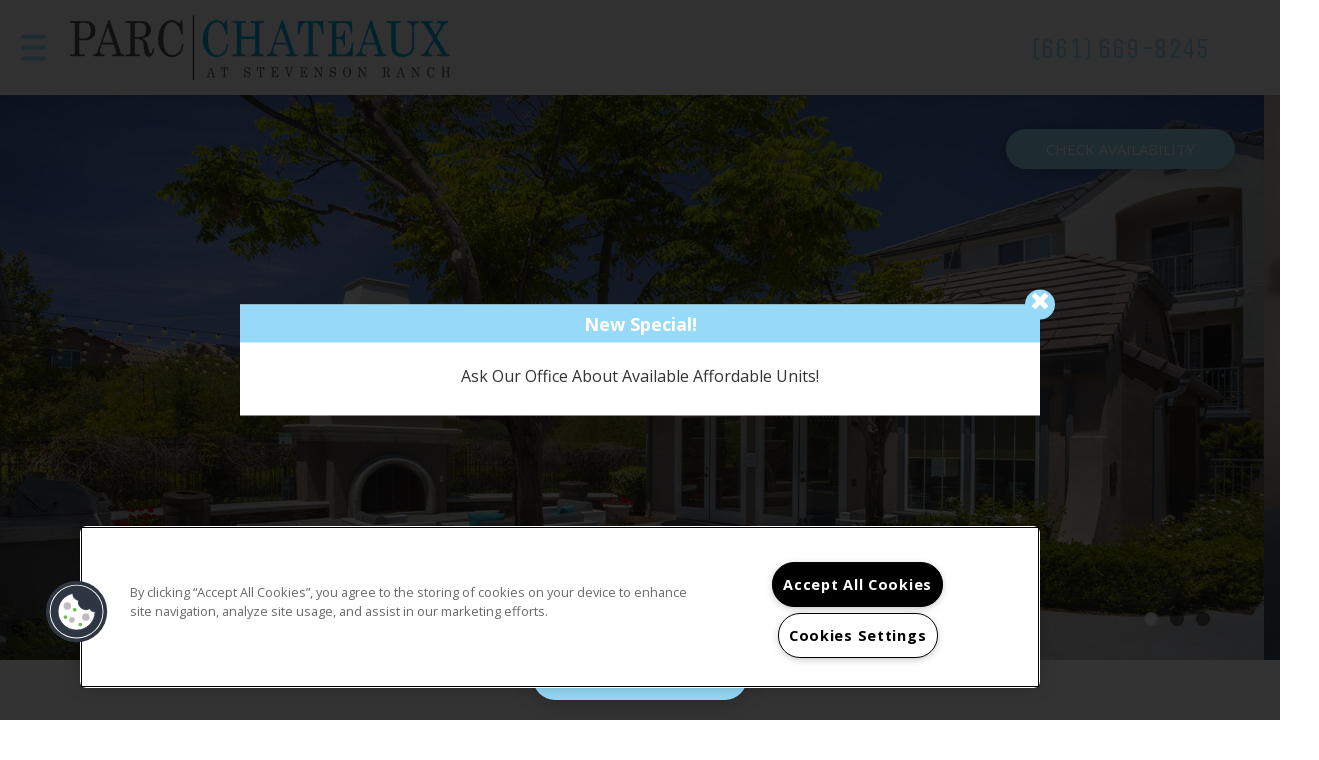

--- FILE ---
content_type: text/html; charset=utf-8
request_url: https://parcchateaux.com/
body_size: 38126
content:
<!DOCTYPE html PUBLIC "-//W3C//DTD XHTML 1.0 Strict//EN" "http://www.w3.org/TR/xhtml1/DTD/xhtml1-strict.dtd">
<html lang="en" xmlns="http://www.w3.org/1999/xhtml">
<head id="head"><title>
	Apartments in Valencia CA | Parc Chateaux | Welcome:
</title><meta name="description" content="Tucked away within Stevenson Ranch, bordering Valencia & Santa Clarita, Parc Chateaux provides elegant, comfortable 1, 2, and 3 bedroom apartments for rent." /> 
<meta http-equiv="content-type" content="text/html; charset=UTF-8" /> 
<meta http-equiv="pragma" content="no-cache" /> 
<meta http-equiv="content-style-type" content="text/css" /> 
<meta http-equiv="content-script-type" content="text/javascript" /> 
<meta name="keywords" content="CA Apartments Great Stevenson Ranch, CA, Apartments for rent in CA, (661) 254-6400 Apartments CA" /> 
<link href="/CMSPages/GetResource.ashx?stylesheetname=RPcssMaster_C0051-GS-Balcony" type="text/css" rel="stylesheet" />
<!-- MasterPageIncludes --><link href="https://ajax.googleapis.com/ajax/libs/jqueryui/1.9.1/themes/ui-lightness/jquery-ui.css" type="text/css" rel="preload" as="style" onload="this.rel='stylesheet'"></link><script src="https://ajax.googleapis.com/ajax/libs/jquery/1.8.2/jquery.min.js" type="text/javascript"></script><script src="https://ajax.googleapis.com/ajax/libs/jqueryui/1.9.0/jquery-ui.min.js" type="text/javascript"></script><script src="https://cs-cdn.realpage.com/CWS/1894546/CMSScripts/Custom/RPWebParts/global.min.js" type="text/javascript"></script><script src="https://cs-cdn.realpage.com/CWS/1894546/Accessibe/Accessibe.js" type="text/javascript"></script><!-- /MasterPageIncludes --><meta name="viewport" content="width=device-width,initial-scale=1" />
<meta name="geo.position" content="34.3838493;-118.5757858" />
<meta name="geo.placename" content="Stevenson Ranch" />
<meta name="geo.region" content="US-CA" />
<meta name="ICBM" content="34.3838493, -118.5757858" />

<link type="text/css" href="/TemplateResources/Global/Icons/font-awesome.min.css" rel="preload" as="style" onload="this.rel='stylesheet'" />
<link type="text/css" href="/TemplateResources/Global/Icons/fontello.css" rel="preload" as="style" onload="this.rel='stylesheet'" />
<link type="text/css" href="/GlobalResources/Bootstrap/css/bootstrap.min.css" rel="preload" as="style" onload="this.rel='stylesheet'" />
<link type="text/css" href="https://fonts.googleapis.com/css?family=Open+Sans:400,700|Lato:600|Unica+One" rel="preload" as="style" onload="this.rel='stylesheet'" />

<script src="https://ajax.googleapis.com/ajax/libs/jquery/2.2.4/jquery.min.js" type="text/javascript"></script>
<script src="https://ajax.googleapis.com/ajax/libs/jqueryui/1.12.1/jquery-ui.js" type="text/javascript"></script>
<script src="https://code.jquery.com/jquery-migrate-1.4.1.js" type="text/javascript"></script>
<script src="/GlobalResources/Bootstrap/js/bootstrap.min.js" type="text/javascript"></script>
<!-- <script src="/templateresources/greystar/balcony/js/custom.js" type="text/javascript"></script> -->

<!-- RPTheme -->
<style>
.gridlines { display: none; }
</style>


<!-- HeadInclude -->
<script src="https://cs-cdn.realpage.com/CAL/v1.0/cs-calendar-widget.min.js" type="text/javascript"></script>
<script type="text/javascript">var calendar = new csCalendar("6F8182038551")</script>

<!-- <link type="text/css" href="/templateresources/greystar/balcony/css/style.css" rel="stylesheet"> -->

<script type="text/javascript">
  $( document ).ready(function() {
   f_intersectCheck('#headerIntersect');
   f_intersectCheck('#footerIntersect');
   f_intersectCheckAddClass('#hiddenBannerImg');
   f_intersectCheckAddClass('#accordionImg1');
   f_intersectCheckAddClass('#accordionImg2');
   f_intersectCheckAddClass('#accordionImg3');
   f_intersectCheckAddClass('#accordionImg4');
   f_intersectCheckAddClass('#galleryImg1');
   f_intersectCheckAddClass('#galleryImg2');
   f_intersectCheckAddClass('#galleryImg3');
   f_intersectCheckAddClass('#galleryImg4');
});
</script> 
<link href="https://s7d6.scene7.com/is/image/Greystar/Greystar_Favicon" rel="shortcut icon" />
<link href="https://s7d6.scene7.com/is/image/Greystar/Greystar_Favicon" rel="icon" />
<link href="/CmsPages/GetResource.ashx?stylesheetname=rpWebpartCss_MediaViewer;RpWebpartCss_PopUp;rpWebpartCss_CookiesConsent;rpWebPartCSS_SocialMedia;rpWebpartCss_BackgroundVideo;rpWebpartCss_GoogleMapWithStyle;rpWebpartCss_ContactUsFloating;rpWebpartCss_TimeOut;rpWebpartCss_CCPA" type="text/css" rel="stylesheet" />

    <script type="text/javascript">var firstTouchEnabled=true</script>
    

    <style>
        :root {
            --RPcolor1: #ffffff !important;
            --RPcolor2: #c4c4c2 !important;
            --RPcolor3: #96d9f8 !important;
            --RPcolor4: #96d9f8 !important;
            --RPcolor5: #ffffff !important;
            --RPcolor6: #585858 !important;
            --RPcolor7: #585858 !important;
            --RPcolor8: #585858 !important;
            --RPcolor9: #ffffff !important;

            --RPHeaderFont: '', Helvetica, Arial, sans-serif;
            --RPBodyFont: '', Helvetica, Arial, sans-serif;

            --FPCardImageHeight: 200px;
            --FPCardImageHeight-Medium: 200px;
            --FPCardImageHeight-Large: 200px;
            --FPModalImageHeight: 500px;
            --FPModalImageHeightMedium: 500px;
            --FPModalImageHeightLarge: 500px;
            --FPCardCarouselPadding: 15px;
            --FPCardCarouselPadding-Large: 30px;
        }
    </style>

    <script src="https://cdn.jsdelivr.net/npm/css-vars-ponyfill@1" type="text/javascript"></script>
    <script src="/RPWebParts/General/CommonData.js" type="text/javascript"></script>
    <script type="text/javascript">
        cssVars();
    </script>
    
    <script type="text/javascript">
        var sourcesList = JSON.parse('[{"DisplayName":"Affordable Housing Agency","PmSourceId":"3377"},{"DisplayName":"Airbnb","PmSourceId":"4860"},{"DisplayName":"Apartment List","PmSourceId":"46"},{"DisplayName":"Apartment Locator","PmSourceId":"48"},{"DisplayName":"ApartmentRatings.com","PmSourceId":"52"},{"DisplayName":"Apartments.com","PmSourceId":"56"},{"DisplayName":"Corporate Housing","PmSourceId":"215"},{"DisplayName":"Craigslist.org","PmSourceId":"229"},{"DisplayName":"Direct Mail","PmSourceId":"1562"},{"DisplayName":"Employee Referral","PmSourceId":"1129"},{"DisplayName":"Event Marketing","PmSourceId":"300"},{"DisplayName":"Greystar Property Referral","PmSourceId":"394"},{"DisplayName":"Greystar.com","PmSourceId":"393"},{"DisplayName":"In House Transfer","PmSourceId":"430"},{"DisplayName":"LiveWork In Area","PmSourceId":"501"},{"DisplayName":"Local Internet Listings","PmSourceId":"507"},{"DisplayName":"Local Internet Source","PmSourceId":"3245"},{"DisplayName":"Local Publication","PmSourceId":"513"},{"DisplayName":"Military Housing","PmSourceId":"546"},{"DisplayName":"MLS Listing","PmSourceId":"5373"},{"DisplayName":"NonPaid Referral","PmSourceId":"3382"},{"DisplayName":"NonPaid Social","PmSourceId":"3385"},{"DisplayName":"Off Site Signage","PmSourceId":"1603"},{"DisplayName":"Online Business Listing","PmSourceId":"3388"},{"DisplayName":"Outbound","PmSourceId":"2749"},{"DisplayName":"Outreach Marketing","PmSourceId":"614"},{"DisplayName":"Paid Audio","PmSourceId":"6352"},{"DisplayName":"Paid Display","PmSourceId":"3391"},{"DisplayName":"Paid Email","PmSourceId":"3394"},{"DisplayName":"Paid Search","PmSourceId":"3483"},{"DisplayName":"Paid Social","PmSourceId":"1742"},{"DisplayName":"Paid Video","PmSourceId":"3400"},{"DisplayName":"Paid Zillow Boost","PmSourceId":"3403"},{"DisplayName":"Pilot ILS","PmSourceId":"3412"},{"DisplayName":"Pilot Organic Digital ","PmSourceId":"6250"},{"DisplayName":"Pilot Paid Locators","PmSourceId":"6390"},{"DisplayName":"Pilot Referral","PmSourceId":"3415"},{"DisplayName":"Pilot Social and Reputation","PmSourceId":"3421"},{"DisplayName":"Pilot Student Living","PmSourceId":"6251"},{"DisplayName":"Pilot Traditional","PmSourceId":"3424"},{"DisplayName":"Preferred Employer","PmSourceId":"2070"},{"DisplayName":"Property Website","PmSourceId":"970"},{"DisplayName":"Relate 24 7","PmSourceId":"1694"},{"DisplayName":"RentMarketplace","PmSourceId":"6232"},{"DisplayName":"Resident Referral","PmSourceId":"2875"},{"DisplayName":"Sister Property Referral","PmSourceId":"2953"},{"DisplayName":"StreetEasy","PmSourceId":"840"},{"DisplayName":"Student Housing","PmSourceId":"845"},{"DisplayName":"Walk In","PmSourceId":"942"},{"DisplayName":"Yelp.com","PmSourceId":"1001"},{"DisplayName":"Zillow Rental Network","PmSourceId":"1007"},{"DisplayName":"Zumper","PmSourceId":"1015"}]');
        var propertyKey = '6F8182038551';
        var propertyId = '8820851';
        var leadList = [
                { hcLeadChannelName: "Apartment Finder", Domain: "ApartmentFinder.com"},
                { hcLeadChannelName: "Apartment Home Living Export", Domain: "ApartmentHomeLiving.com"},
                { hcLeadChannelName: "ApartmentGuide.com", Domain: "ApartmentGuide.com"},
                { hcLeadChannelName: "Apartments.com Network", Domain: "Apartments.com" },
                { hcLeadChannelName: "Rent.com", Domain: "Rent.com" },
                { hcLeadChannelName: "ForRent.com", Domain: "ForRent.com" },
                { hcLeadChannelName: "Move.com", Domain: "Move.com" },
                { hcLeadChannelName: "ApartmentFinder.com", Domain: "ApartmentFinder.com" },
                { hcLeadChannelName: "ApartmentShowcase.com", Domain: "ApartmentShowcase.com" },
                { hcLeadChannelName: "ApartmentList.com", Domain: "ApartmentList.com" },
                { hcLeadChannelName: "Zillow Rental Network", Domain: "zillow.com" },
                { hcLeadChannelName: "LiveLovely.com", Domain: "LiveLovely.com" },
                { hcLeadChannelName: "Google.com", Domain: "Google.com" },
                { hcLeadChannelName: "MyLeasestar", Domain: "myleasestar.com" },
                { hcLeadChannelName: "Greystar", Domain: "greystar.com" }
            ];
        
        //Defined in CommonData
        //matchedSource = f_getSessionStorage('matchedSource');
        //matchedSourceId = f_getSessionStorage('matchedSourceId');
        
        tryMatchingSourceFromReferrerUrl(window.document, sourcesList);
    </script>
    
        <script type="text/javascript">
            var utmConfigInfo = '';

            $(document).ready(function () {
                commonDataOnReady(document, sourcesList);
            });


                function setSEONumber(phoneNumber) {
                    $('.seo-number').each(function() {
                        if ($(this).find('span').length) {
                            $(this).find('span').html(phoneNumber);
                        } else {
                            $(this).html(phoneNumber);
                        }

                        if ($(this).attr('href') && $(this).attr('href').indexOf('tel:') > -1)
                            $(this).attr('href', 'tel: ' + phoneNumber);
                        if ($(this).attr('onclick') && $(this).attr('onclick').indexOf('f_analyticsSendEvent(') > -1) {
                            $(this).attr('onclick', "f_analyticsSendEvent('general', 'click-phone-number', '" + phoneNumber + '\')');
                        }
                    });

                    
            }

        </script>
    
    <script type="text/javascript">
        try {
            let myAccessibe = new RpAcsb()
            myAccessibe.config = {
                positionX: 'right',
                positionY: 'bottom',
                offsetX: 20,
                offsetY: 20,
                hideTrigger: false,
                statementLink: 'https://www.realpage.com/accessibility-statement/'
            }
            myAccessibe.init()
        }
        catch (err) {
            console.log("Accessibe Script not available");
        } 
    </script>

                <!-- OG Image Information -->
                <meta property="og:image" content="https://capi.myleasestar.com/v2/dimg-crop/115417689/1200x1200/115417689.png" />
                <!-- END OG Image Information --><script type="text/javascript">var propertyId='8820851';var lsApi='https://c-leasestar-api.realpage.com';var cacheUrl='';</script><script type="text/javascript">var leadObj=[{"PhoneNumber":"(661) 254-6400","LeadChannelName":"ApartmentRatings"},{"PhoneNumber":"(999) 999-9999","LeadChannelName":"Leasing Tablet"},{"PhoneNumber":"(661) 254-6400","LeadChannelName":"Appointment Widget"},{"PhoneNumber":"(661) 669-8245","LeadChannelName":"Website"},{"PhoneNumber":"(661) 469-4437","LeadChannelName":"Greystar"},{"PhoneNumber":"(661) 384-8544","LeadChannelName":"Apartments.com Network"},{"PhoneNumber":"(661) 768-1192","LeadChannelName":"ApartmentList.com"},{"PhoneNumber":"(661) 732-2012","LeadChannelName":"Zillow Rental Network"},{"PhoneNumber":"(661) 727-0260","LeadChannelName":"Rent."},{"PhoneNumber":"(661) 254-6400","LeadChannelName":"Syndication"}];var googleCallTrackingEnabled = false;</script>
<link rel="canonical" href="https://www.parcchateaux.com/" />
    <!-- ExternalResources_Header -->
    
    <!-- /ExternalResources_Header -->
<script type="text/javascript">dataLayer = [{'propertyId': '8820851' ,'companyId': '322' ,'productTypeId': '6131'}];</script><!-- Google Tag Manager Header --> <script type="text/javascript">(function(w,d,s,l,i){w[l]=w[l]||[];w[l].push({"gtm.start":
                                new Date().getTime(),event:"gtm.js"});var f=d.getElementsByTagName(s)[0],
                                j=d.createElement(s),dl=l!="dataLayer"?"&l="+l:"";j.async=true;j.src=
                                "//www.googletagmanager.com/gtm.js?id="+i+dl;f.parentNode.insertBefore(j,f);
                                })(window,document,"script","dataLayer","GTM-THZJ2WJ");
                            </script><link href="https://cs-cdn.realpage.com/CWS/1894546/CMSScripts/Custom/RPWebParts/fancybox3/jquery.fancybox.css" type="text/css" rel="preload" as="style" onload="this.rel='stylesheet'" />
<script type="text/javascript">var mvTourText = ''; var mvColor = '96d9f8'; mvBtnAnimation = 'spin'</script><script type="text/javascript">var mvTours = null</script><script src="https://cs-cdn.realpage.com/CWS/1894546/CMSScripts/Custom/RPWebParts/fancybox3/jquery.fancybox.js" type="text/javascript" defer="defer"></script><script src="https://cs-cdn.realpage.com/CWS/1894546/CMSScripts/Custom/RPWebParts/media-viewer.js" type="text/javascript" defer="defer"></script><script type="application/ld+json">{"@context":"http://schema.org","@type":"Apartment","name":"Parc Chateaux","image":"https://capi.myleasestar.com/v2/dimg/115417689/400x400/115417689.png","url":"https://www.parcchateaux.com/","telephone":"(661) 669-8245","address":{"@type":"PostalAddress","streetAddress":"24979 Constitution Avenue","addressLocality":"Stevenson Ranch","addressRegion":"CA","postalCode":"91381","addressCountry":"USA"},"geo":{"@type":"GeoCoordinates","latitude":34.3838493,"longitude":-118.5757858},"openingHoursSpecification":[{"@type":"OpeningHoursSpecification","dayOfWeek":"Monday","opens":"9:00AM","closes":"6:00PM"},{"@type":"OpeningHoursSpecification","dayOfWeek":"Tuesday","opens":"10:00AM","closes":"6:00PM"},{"@type":"OpeningHoursSpecification","dayOfWeek":"Wednesday","opens":"9:00AM","closes":"6:00PM"},{"@type":"OpeningHoursSpecification","dayOfWeek":"Thursday","opens":"9:00AM","closes":"6:00PM"},{"@type":"OpeningHoursSpecification","dayOfWeek":"Friday","opens":"9:00AM","closes":"6:00PM"},{"@type":"OpeningHoursSpecification","dayOfWeek":"Saturday","opens":"9:00AM","closes":"6:00PM"}]}</script><link href="https://cs-cdn.realpage.com/CWS/1894546/TemplateResources/Global/Icons/font-awesome.min.css" type="text/css" rel="preload" as="style" onload="this.rel='stylesheet'" />
<link href="https://cs-cdn.realpage.com/CWS/1894546/CMSScripts/Custom/RPWebParts/fancybox3/jquery.fancybox.css" type="text/css" rel="preload" as="style" onload="this.rel='stylesheet'" />
<script src="https://cs-cdn.realpage.com/CWS/1894546/CMSScripts/Custom/RPWebParts/cookies-consent.js" type="text/javascript" defer="defer"></script><link href="https://cs-cdn.realpage.com/CWS/1894546/App_Themes/Global/RPWebParts/flexslider.css" type="text/css" rel="preload" as="style" onload="this.rel='stylesheet'" />
<script src="https://cs-cdn.realpage.com/CWS/1894546/CMSScripts/Custom/RPWebParts/jquery.flexslider-min.js" type="text/javascript" defer="defer"></script><script type="text/javascript">var latitude='34.3838493',longitude='-118.5757858',name='Parc Chateaux',addressLine1='24979 Constitution Avenue',city='Stevenson Ranch',addressState='CA',addressPostalCode='91381',phonesNumber='(661) 669-8245',website='';</script><link href="https://cs-cdn.realpage.com/CWS/1894546/GlobalResources/datepicker.css" type="text/css" rel="preload" as="style" onload="this.rel='stylesheet'" />
<script src="https://cs-cdn.realpage.com/CWS/1894546/GlobalResources/datepicker.js" type="text/javascript" defer="defer"></script><link href="/CMSPages/GetResource.ashx?stylesheetfile=/assets/common/footer/css/footer.min.css" type="text/css" rel="stylesheet" />
<script type="text/javascript">var footerTemplate = 'footer7';</script><script type="text/javascript">var propertyOfficeHours = [{"DayOfWeek":"Monday","OfficeHoursText":"","StartTime1":"9:00AM","EndTime1":"6:00PM","StartTime2":null,"EndTime2":null},{"DayOfWeek":"Tuesday","OfficeHoursText":"","StartTime1":"10:00AM","EndTime1":"6:00PM","StartTime2":null,"EndTime2":null},{"DayOfWeek":"Wednesday","OfficeHoursText":"","StartTime1":"9:00AM","EndTime1":"6:00PM","StartTime2":null,"EndTime2":null},{"DayOfWeek":"Thursday","OfficeHoursText":"","StartTime1":"9:00AM","EndTime1":"6:00PM","StartTime2":null,"EndTime2":null},{"DayOfWeek":"Friday","OfficeHoursText":"","StartTime1":"9:00AM","EndTime1":"6:00PM","StartTime2":null,"EndTime2":null},{"DayOfWeek":"Saturday","OfficeHoursText":"","StartTime1":"9:00AM","EndTime1":"6:00PM","StartTime2":null,"EndTime2":null}]</script><script type="text/javascript">var latitude='34.3838493',longitude='-118.5757858',name='Parc Chateaux',addressLine1='24979 Constitution Avenue',city='Stevenson Ranch',addressState='CA',addressPostalCode='91381',phonesNumber='(661) 669-8245',website='';</script><script type="text/javascript">
(function(i,s,o,g,r,a,m){i['GoogleAnalyticsObject']=r;i[r]=i[r]||function(){(i[r].q=i[r].q||[]).push(arguments)},i[r].l=1*new Date();a=s.createElement(o),m=s.getElementsByTagName(o)[0];a.async=1;a.src=g;m.parentNode.insertBefore(a,m)})(window,document,'script','//www.google-analytics.com/analytics.js','ga');</script>
<script>(window.BOOMR_mq=window.BOOMR_mq||[]).push(["addVar",{"rua.upush":"false","rua.cpush":"false","rua.upre":"false","rua.cpre":"false","rua.uprl":"false","rua.cprl":"false","rua.cprf":"false","rua.trans":"","rua.cook":"false","rua.ims":"false","rua.ufprl":"false","rua.cfprl":"false","rua.isuxp":"false","rua.texp":"norulematch","rua.ceh":"false","rua.ueh":"false","rua.ieh.st":"0"}]);</script>
                              <script>!function(e){var n="https://s.go-mpulse.net/boomerang/";if("False"=="True")e.BOOMR_config=e.BOOMR_config||{},e.BOOMR_config.PageParams=e.BOOMR_config.PageParams||{},e.BOOMR_config.PageParams.pci=!0,n="https://s2.go-mpulse.net/boomerang/";if(window.BOOMR_API_key="Y2PYZ-3WZ5U-9VEDC-WUEHY-8N7AV",function(){function e(){if(!o){var e=document.createElement("script");e.id="boomr-scr-as",e.src=window.BOOMR.url,e.async=!0,i.parentNode.appendChild(e),o=!0}}function t(e){o=!0;var n,t,a,r,d=document,O=window;if(window.BOOMR.snippetMethod=e?"if":"i",t=function(e,n){var t=d.createElement("script");t.id=n||"boomr-if-as",t.src=window.BOOMR.url,BOOMR_lstart=(new Date).getTime(),e=e||d.body,e.appendChild(t)},!window.addEventListener&&window.attachEvent&&navigator.userAgent.match(/MSIE [67]\./))return window.BOOMR.snippetMethod="s",void t(i.parentNode,"boomr-async");a=document.createElement("IFRAME"),a.src="about:blank",a.title="",a.role="presentation",a.loading="eager",r=(a.frameElement||a).style,r.width=0,r.height=0,r.border=0,r.display="none",i.parentNode.appendChild(a);try{O=a.contentWindow,d=O.document.open()}catch(_){n=document.domain,a.src="javascript:var d=document.open();d.domain='"+n+"';void(0);",O=a.contentWindow,d=O.document.open()}if(n)d._boomrl=function(){this.domain=n,t()},d.write("<bo"+"dy onload='document._boomrl();'>");else if(O._boomrl=function(){t()},O.addEventListener)O.addEventListener("load",O._boomrl,!1);else if(O.attachEvent)O.attachEvent("onload",O._boomrl);d.close()}function a(e){window.BOOMR_onload=e&&e.timeStamp||(new Date).getTime()}if(!window.BOOMR||!window.BOOMR.version&&!window.BOOMR.snippetExecuted){window.BOOMR=window.BOOMR||{},window.BOOMR.snippetStart=(new Date).getTime(),window.BOOMR.snippetExecuted=!0,window.BOOMR.snippetVersion=12,window.BOOMR.url=n+"Y2PYZ-3WZ5U-9VEDC-WUEHY-8N7AV";var i=document.currentScript||document.getElementsByTagName("script")[0],o=!1,r=document.createElement("link");if(r.relList&&"function"==typeof r.relList.supports&&r.relList.supports("preload")&&"as"in r)window.BOOMR.snippetMethod="p",r.href=window.BOOMR.url,r.rel="preload",r.as="script",r.addEventListener("load",e),r.addEventListener("error",function(){t(!0)}),setTimeout(function(){if(!o)t(!0)},3e3),BOOMR_lstart=(new Date).getTime(),i.parentNode.appendChild(r);else t(!1);if(window.addEventListener)window.addEventListener("load",a,!1);else if(window.attachEvent)window.attachEvent("onload",a)}}(),"".length>0)if(e&&"performance"in e&&e.performance&&"function"==typeof e.performance.setResourceTimingBufferSize)e.performance.setResourceTimingBufferSize();!function(){if(BOOMR=e.BOOMR||{},BOOMR.plugins=BOOMR.plugins||{},!BOOMR.plugins.AK){var n=""=="true"?1:0,t="",a="z54ccjaxzvvbm2lgyxjq-f-f2d61e209-clientnsv4-s.akamaihd.net",i="false"=="true"?2:1,o={"ak.v":"39","ak.cp":"1592120","ak.ai":parseInt("1022256",10),"ak.ol":"0","ak.cr":0,"ak.ipv":4,"ak.proto":"http/1.1","ak.rid":"6fa30d16","ak.r":41482,"ak.a2":n,"ak.m":"","ak.n":"essl","ak.bpcip":"43.166.130.0","ak.cport":18126,"ak.gh":"23.218.222.9","ak.quicv":"","ak.tlsv":"tls1.2","ak.0rtt":"","ak.0rtt.ed":"","ak.csrc":"-","ak.acc":"bbr","ak.t":"1768342995","ak.ak":"hOBiQwZUYzCg5VSAfCLimQ==UBFuTzNQIdFAHYRGjU+bQgmSa4BSTwsb2OzDMYE0UDLkDM/r7eSsqrBpghPNjGrrRd+uYxmfQmrxxbVdnDZPslrvB3GWb1PCg2aMKfM9OsRFPuHV2krZW0uh+b7w8mpvRo6k7hxmoFfR8I3QxMfnyFWJe5ZIiBjrkSCP+fWmB4ues560V877QovzDKRb/[base64]","ak.pv":"6","ak.dpoabenc":"","ak.tf":i};if(""!==t)o["ak.ruds"]=t;var r={i:!1,av:function(n){var t="http.initiator";if(n&&(!n[t]||"spa_hard"===n[t]))o["ak.feo"]=void 0!==e.aFeoApplied?1:0,BOOMR.addVar(o)},rv:function(){var e=["ak.bpcip","ak.cport","ak.cr","ak.csrc","ak.gh","ak.ipv","ak.m","ak.n","ak.ol","ak.proto","ak.quicv","ak.tlsv","ak.0rtt","ak.0rtt.ed","ak.r","ak.acc","ak.t","ak.tf"];BOOMR.removeVar(e)}};BOOMR.plugins.AK={akVars:o,akDNSPreFetchDomain:a,init:function(){if(!r.i){var e=BOOMR.subscribe;e("before_beacon",r.av,null,null),e("onbeacon",r.rv,null,null),r.i=!0}return this},is_complete:function(){return!0}}}}()}(window);</script></head>
<body class="LTR Safari ENUS ContentBody" id="page-Home">
    <!-- Google Tag Manager -->
                            <noscript>
                                <iframe src="//www.googletagmanager.com/ns.html?id=GTM-THZJ2WJ" height="0" width="0" style="display:none;visibility:hidden"></iframe>
                            </noscript>
                         <!-- End Google Tag Manager -->

	    
	
    

<script type="text/javascript">
    var displayModal = false;
    if(navigator.userAgent.indexOf('MSIE')!==-1 || navigator.appVersion.indexOf('Trident/') > -1){
        displayModal = true;
    }


    // POLYFILLS
    if (typeof IntersectionObserver == 'undefined') {
            var intersectionObserverScript = document.createElement("script");
            intersectionObserverScript.type = "text/javascript";
            intersectionObserverScript.setAttribute("src", '/CMSScripts/Custom/Polyfill/intersection-observer.js');
            document.documentElement.firstChild.appendChild(intersectionObserverScript);
    }
    if (navigator.userAgent.toLocaleLowerCase().indexOf('chrome') == -1) {
        var preloadCssScript = document.createElement("script");
            preloadCssScript.type = "text/javascript";
            preloadCssScript.setAttribute("src", '/CMSScripts/Custom/Polyfill/cssrelpreload.js');
            document.documentElement.firstChild.appendChild(preloadCssScript);
    }

    // END POLYFILLS
    //For TESTING
    //displayModal = true;
    $(document).ready(function () {
        var cookie = f_getBrowserSessionCookie('showBrowserVersionOnPageLoad');
        //For TESTING
        //var cookie = null;

        if (displayModal && cookie == null) {
            $('.oB-overlay').show();
            $('#oldBrowserModal').show();
            var html = htmlStringBuilder();
            $('#oldBrowserModal').append(html);
            f_setBrowserSessionCookie('showBrowserVersionOnPageLoad', false);
        }
        $('#closeBrowserModalButton').on('click', function() {
            $('.oB-overlay').hide();
            $('#oldBrowserModal').hide();
        });
    });

    function f_setBrowserSessionCookie(cookieName, value) {
        document.cookie = cookieName + "=" + value;
    }

    function f_getBrowserSessionCookie(cookieName) {
        var cookieValue = document.cookie;
        var cookieStart = cookieValue.indexOf(" " + cookieName + "=");
        if (cookieStart == -1) {
            cookieStart = cookieValue.indexOf(cookieName + "=");
        }
        if (cookieStart == -1) {
            cookieValue = null;
        }
        else {
            cookieStart = cookieValue.indexOf("=", cookieStart) + 1;
            var cookieEnd = cookieValue.indexOf(";", cookieStart);
            if (cookieEnd == -1) {
                cookieEnd = cookieValue.length;
            }
            cookieValue = unescape(cookieValue.substring(cookieStart, cookieEnd));
        }
        return cookieValue;
    }

    function htmlStringBuilder() {
        var buildHtml = '<div class="oB-dialog">'+
				'<div class="oB-content">'+
					'<div class="oB-header">'+
						'<h4>For the best website experience, please update your browser</h4>'+
					'</div>'+
					'<div class="oB-body">'+
						'<p>Just click on the icons to get to the download page</p>'+
						'<div class="browserSelect">'+					
							'<div class="browserIconContainer" id="firefoxTab">'+
								'<div class="browserColumn">'+
									'<a class="browserLink" href="https://www.mozilla.org/en-US/firefox/new/?v=1" target="_blank" aria-label="Firefox Download" tabindex="0">'+
										'<div class="browserImage"><img src="https://cs-cdn.realpage.com/CWS/1894546/GlobalResources/BrowserIcons/firefoxLogo.png" aria-hidden="true" alt="Firefox" /></div>'+
										'<div class="browserName">Firefox</div>'+
									'</a>'+
								'</div>'+
							'</div>'+
							'<div class="browserIconContainer" id="chromeTab">'+
								'<div class="browserColumn">'+
									'<a class="browserLink" href="https://www.google.com/chrome/browser/desktop/" target="_blank" aria-label="Chrome Download" tabindex="0">'+
										'<div class="browserImage"><img src="https://cs-cdn.realpage.com/CWS/1894546/GlobalResources/BrowserIcons/chromeLogo.png" aria-hidden="true" alt="Chrome" /></div>'+
										'<div class="browserName">Chrome</div>'+
									'</a>'+
								'</div>'+
							'</div>'+
							'<div class="browserIconContainer" id="safariTab">'+
								'<div class="browserColumn">'+
									'<a class="browserLink" href="https://support.apple.com/downloads/safari" target="_blank" aria-label="Safari Download" tabindex="0">'+
										'<div class="browserImage"><img src="https://cs-cdn.realpage.com/CWS/1894546/GlobalResources/BrowserIcons/safariLogo.png" aria-hidden="true" alt="Safari"/></div>'+
										'<div class="browserName">Safari</div>'+
									'</a>'+
								'</div>'+
							'</div>'+
                           ' <div class="browserIconContainer" id="edgeTab">'+
								'<div class="browserColumn">'+
									'<a class="browserLink" href="https://www.microsoft.com/en-us/windows/microsoft-edge#0QiY0Omq3i5Z0krF.97" target="_blank" aria-label="Edge Download" tabindex="0">'+
										'<div class="browserImage"><img src="https://cs-cdn.realpage.com/CWS/1894546/GlobalResources/BrowserIcons/edgeLogo.png" aria-hidden="true" alt="Edge"/></div>'+
										'<div class="browserName">Edge</div>'+
									'</a>'+
								'</div>'+
							'</div>'+			
						'</div>'+
					'</div>'+
					'<button id="closeBrowserModalButton" type="button" aria-label="close" tabindex="0">Close Window</button>'+
					'<div class="oB-footer">'+
						'</p>By closing this window you acknowledge that your experience on this website may be degraded</p>'+
					'</div>'+
				'</div>';
        console.log(buildHtml);
        return buildHtml;
    }
</script>
        <style>
        #oldBrowserModal {
            font-family: 'Arial', sans-serif;
        }
        #oldBrowserModal .oB-header h4, #oldBrowserModal .oB-body p {
            color: #666;
            font-weight: bold;
        }
        #oldBrowserModal .oB-header h4 {font-size: 20px;}
        #oldBrowserModal .oB-body p {
            font-size: 16px;
            padding: 0 15px 15px;
        }
        #oldBrowserModal .browserIconContainer {
            width: 90px;
            display: inline-block;
            text-align: center;
            margin-bottom: 15px;
        }
        #oldBrowserModal .browserSelect {font-size: 14px;}
        #oldBrowserModal #explorerTab {width: 140px;}
        #oldBrowserModal .browserImage img {
            height: 60px;
            width: 60px;
            margin-bottom:10px;
            border: none !important;
        }
        #oldBrowserModal a.browserLink {
            color: #666;
            text-decoration: none;
        }
        #oldBrowserModal #closeBrowserModalButton {
            background: #42a5f5;
            color: #fff;
            border: none;
            padding: 15px 45px;
            border-radius: 500px;
            font-size: 16px;
            cursor: pointer;
        }
        #oldBrowserModal .oB-content {text-align:center;}
        #oldBrowserModal :focus {
            outline: -webkit-focus-ring-color auto 0px;
        }
        #oldBrowserModal .oB-content {border-radius: 0;}
        .oB-overlay {
            position: fixed;
            z-index: 2000;
            height: 100%;
            width: 100%;
            top: 0;
            left: 0;
            background: rgba(0,0,0,0.5);
        }
        #oldBrowserModal .oB-header {
            border-bottom: 1px solid rgba(0,0,0,.1);
            padding: 15px;
        }
        #oldBrowserModal .oB-body {
             padding: 15px;
        }
        #oldBrowserModal .oB-footer {
            font-size: 12px;
            padding: 15px;
            text-align: center;
            border: none;
            color: #666;
        }
        @media (min-width: 768px) {
            #oldBrowserModal .oB-dialog {width: 690px;}
            #oldBrowserModal {
                position: absolute;
                z-index: 2001;
                top: 10%;
                left: 50%;
                background: #fff;
                transform: translate(-50%, 0);
                -ms-transform: translate(-50%, 0);
            }
        }
        @media (max-width: 767px) {
            #oldBrowserModal {
                position: relative;
                z-index: 2001;
                margin: 5% auto 5%;
                background: #fff;
                width: 95%;
            }
        }                             
</style>

<div class="oB-overlay" style="display: none;"></div> <div id="oldBrowserModal" style="display: none;"></div>
    <form method="post" action="/" id="form">
<div class="aspNetHidden">
<input type="hidden" name="__EVENTTARGET" id="__EVENTTARGET" value="" />
<input type="hidden" name="__EVENTARGUMENT" id="__EVENTARGUMENT" value="" />
<input type="hidden" name="__VIEWSTATE" id="__VIEWSTATE" value="awuHmJNEfh3zR9zhlPRap6Qyuz+HZ5BuleoFx90z/9316fwdMpi+txxucMG3KInLunVQq74vAYr+kfi/3/HEn+xUtYE2gbm2XXyXg2sY96iRMCdYEgIDsECcLRyw4tJDF2fAPy6kbci+xuhh+gL7y6ewyP/YBJM6HwhaVUStL74ULYZ9Wy+OBkcTdRp3jWit0vgGH41afLnZ0uJiVl7decOFJJaJlsM+BTgQXCL3hueLoZD2EtTwJZYDNRorSJ9hAvUiIRWv83doWBIZnBQGXbYmtwYw6yMJFa8jSfGCDVK3rgeVYSIJww/6aZBBpS6mOxO5VfQtPGftsLM3jTy0kLUJFOh8TAjKjhPPT9eeJATWsNOSYeYDY48q5qo3c1vfEwP94EphdE/dNS602D1fNgfbQCjr33cpbstUqZdLMhyRK4QuoMbbZCMb4S+4ZqgNCS2cjZPBCP3uRQ005Xlo5QhwoL+SmZhO4MQmq0Qd02IXANIjsahjnWBXEX6brcDleGp20eHG8eTgXCPaLIIkmOkIp0BzbODxYD+hOAdGvDgtuJ9URns2eLecekb+1vqDT4DipwCePY8r6/zNRpJc41rrpfSvnNqW7BNU6Ahidxdn87Fzr/3aNfpcpsQnJzZc85Mn77wXPMaO/MPtVfgMiF2c/hSmBVpIdqgpxsdzpF/E3VZRm/VTyw+2jBYHe+Vnm+TmECov+ZMSVh26eSpJb5Av3fjmAfzSdckpVpJ+y0NqxlIEHyHp9d77bKuf+l8+6LaqOsN+SiKBcz9zHNhkj+cbhbJYaSaxJDHfDMKHe2nhXMfQp/jTQyP13HYiSDhYKFoLocQKoP0BtIvtY51izmxn2zxbLRLir66/sO5UUjncA9TZQWML6D+vY6l1tR5HuPS4Vd7HHVogJfWsf+gkfVmmwJ5vufC7UCn9cdPu05GzowQ5/UreRujfb4eRZWDhIN39kGqAo6DGY/dcef0psqh/cMw27KVXBCfdPACY3l9yt2YZgsbeJ4WUpVSrGurZwauwxITTHL5rNS/iPiDEhbFDd/KKVMAUpOKptsZMuyc=" />
</div>

<script type="text/javascript">
//<![CDATA[
var theForm = document.forms['form'];
if (!theForm) {
    theForm = document.form;
}
function __doPostBack(eventTarget, eventArgument) {
    if (!theForm.onsubmit || (theForm.onsubmit() != false)) {
        theForm.__EVENTTARGET.value = eventTarget;
        theForm.__EVENTARGUMENT.value = eventArgument;
        theForm.submit();
    }
}
//]]>
</script>


<script src="/WebResource.axd?d=pynGkmcFUV13He1Qd6_TZLJliYB8TA_FIF9xlHcKd7ag0Vv3EWtMdA4IBxcPvyX2M5F_ORIargEI2RFqew7B_g2&amp;t=638901591720898773" type="text/javascript"></script>


<script src="https://maps.googleapis.com/maps/api/js?key=AIzaSyDS1oKsJ_hSSZqIslqkR4EdK1VndKUOPYM&amp;libraries=places" type="text/javascript"></script>
<script src="/assets/common/footer/js/footer.js" type="text/javascript"></script><input type="hidden" name="lng" id="lng" value="en-US" />
<script type="text/javascript">
	//<![CDATA[

function PM_Postback(param) { if (window.top.HideScreenLockWarningAndSync) { window.top.HideScreenLockWarningAndSync(1080); } if(window.CMSContentManager) { CMSContentManager.allowSubmit = true; }; __doPostBack('m$am',param); }
function PM_Callback(param, callback, ctx) { if (window.top.HideScreenLockWarningAndSync) { window.top.HideScreenLockWarningAndSync(1080); }if (window.CMSContentManager) { CMSContentManager.storeContentChangedStatus(); };WebForm_DoCallback('m$am',param,callback,ctx,null,true); }
//]]>
</script>
<script src="/ScriptResource.axd?d=NJmAwtEo3Ipnlaxl6CMhvgm388C7z57L5COL7njlfxHabVp02JjeGBqhojV0DvhOls37naEdTKvtve-DZGAUfkLhXnkKZ0JM5n8W_iT84YozJbVtHk6XR7HfTxh00jaQbIJ5RlBvWf7fnz-N3zpSVKNk_Hm4b82dGd4p6rDl7rs1&amp;t=32e5dfca" type="text/javascript"></script>
<script src="/ScriptResource.axd?d=dwY9oWetJoJoVpgL6Zq8OBLhaBrqwBdVAb8vaEtP5p0RwE8U2clwoyTHecbvHf4xQfmyrJ2iJaF8M22aUIdHdYyU7qY-2hjISrIPPxmhFqA408i6Y0GxT1-SnCjYV3lgC3TXr_eJ0QD4CYVGcu8j6ZFo_C_b-R4EfAA4qAquMMk1&amp;t=32e5dfca" type="text/javascript"></script>
<script type="text/javascript">
	//<![CDATA[

var CMS = CMS || {};
CMS.Application = {
  "language": "en",
  "imagesUrl": "/CMSPages/GetResource.ashx?image=%5bImages.zip%5d%2f",
  "isDebuggingEnabled": false,
  "applicationUrl": "/",
  "isDialog": false,
  "isRTL": "false"
};

//]]>
</script>
<div class="aspNetHidden">

	<input type="hidden" name="__VIEWSTATEGENERATOR" id="__VIEWSTATEGENERATOR" value="A5343185" />
	<input type="hidden" name="__SCROLLPOSITIONX" id="__SCROLLPOSITIONX" value="0" />
	<input type="hidden" name="__SCROLLPOSITIONY" id="__SCROLLPOSITIONY" value="0" />
</div>
        <script type="text/javascript">
//<![CDATA[
Sys.WebForms.PageRequestManager._initialize('manScript', 'form', ['tctxM',''], [], [], 90, '');
//]]>
</script>

        <div id="ctxM">

</div>
        
<div class="template template-balcony">
  <div class="gridlines">
    <div class="container-fluid">
      <div class="row">
        <div class="col-sm-4"></div>
        <div class="col-sm-4"></div>
        <div class="col-sm-4"></div>
      </div>
    </div>
  </div>
  
  


<!-- MediaViewer Added -->
<script type="text/javascript">

    $(document).ready(function () {
        var disableOnMobile = 'False';
        var isSmallScreenDevice = $(window).width() <= 500;

        var cookie = f_getSessionCookie('showOnPageLoad');
        var endDate = '';
        var convertedEndDate = new Date(endDate + " 23:59:59");
        var today = new Date();

        var page = '~/';
        //should only popup for the home page
        if (page == "~/" && (!endDate || convertedEndDate > today)) {
            if (!cookie || 'True'.toLowerCase() == 'true') {
                if (('True'.toLowerCase() == 'true' || 'True'.toLowerCase() == 'true') && ((disableOnMobile.toLowerCase() == 'false' || !isSmallScreenDevice))) {
                    f_showDialog(true);
                }
                f_setSessionCookie('showOnPageLoad', false);
            }
        }

        $(document).keydown(function(event) { 
          if (event.keyCode == 27) { 
              f_hideDialog();
          }
        });
    });

    function f_setSessionCookie(cookieName, value) {
        document.cookie = cookieName + "=" + value;
    }

    function f_getSessionCookie(cookieName) {
        var cookieValue = document.cookie;
        var cookieStart = cookieValue.indexOf(" " + cookieName + "=");
        if (cookieStart == -1) {
            cookieStart = cookieValue.indexOf(cookieName + "=");
        }
        if (cookieStart == -1) {
            cookieValue = null;
        }
        else {
            cookieStart = cookieValue.indexOf("=", cookieStart) + 1;
            var cookieEnd = cookieValue.indexOf(";", cookieStart);
            if (cookieEnd == -1) {
                cookieEnd = cookieValue.length;
            }
            cookieValue = unescape(cookieValue.substring(cookieStart, cookieEnd));
        }
        return cookieValue;
    }

    function f_showDialog(modal) {
        if ($('#popUpWindowDialog').length > 0) {
            $("#popup-overlay").show();
            $(".popUpWindowLightBox").fadeIn(300);
            if (modal) {
                $("#popup-overlay").unbind("click");
            } else {
                $("#popup-overlay").click(function () {
                    f_hideDialog();
                });
            }
        }
    }

    function f_hideDialog() {
        $("#popup-overlay").hide();
        $(".popUpWindowLightBox").fadeOut(300);
    }

</script>

<div id="popup-overlay" class="popup-overlay"></div>
<div id="p_lt_zoneTop_rpWebpart_PopUp_PopUpWindow" class="popUpWindowLightBox">
	<div id="popUpWindowDialog" class="popUpWindowDialog"><div id="popUpWindowHeader" class="popUpWindowHeader"><center>New Special!</center></div><div id="divCloseButton" class="divCloseButton"><button id="popBtnClose" onclick="f_hideDialog()" aria-label="Close Window" tab-index="0" type="button">Close</button></div><div id="popUpWindowText" class="popUpWindowText"><center><p>Ask Our Office About Available Affordable Units!</p></center></div></div>
</div>



<a href="/floor-plans.aspx" target="_self" class="btn btn-primary cta-header-btn">Check Availability</a>
  
  <!-- header -->
  <header id="headerIntersect">
    <!-- logo and nav -->
    <nav class="navbar" role="navigation">
      <div class="navbar-header">
        <button type="button" class="navbar-toggle collapsed" data-toggle="collapse" data-target="#top-nav">
          <span class="sr-only">Toggle navigation</span>
          <span class="icon-bar"></span>
          <span class="icon-bar"></span>
          <span class="icon-bar"></span>
        </button>
        
        <a href="/" class="logo"><span><img id="p_lt_logo_logo_ucEditableImage_imgImage" title="Parc Chateaux" src="https://capi.myleasestar.com/v2/dimg-crop/115417689/0x200/115417689.png" alt="Parc Chateaux" />

</span></a><script type="text/javascript">
  var logoOrientation = 'landscape';
  $('header').addClass(logoOrientation);
</script>
        <div class="phone-wrapper">
<a class="seo-number" href="tel:(661) 669-8245" onclick="f_analyticsSendEvent('general', 'click-phone-number', '(661) 669-8245')">(661) 669-8245</a></div>
      </div>
      
      <div class="collapse navbar-collapse" id="top-nav">
        <div class="navbar-close-bar">
          <div class="pull-right">
             
            <a class="btn btn-primary" href="http://maps.google.com/?q=24979 Constitution Avenue, Stevenson Ranch, CA 91381" target="_blank">View on Google</a>
          </div>
          <div class="navbar-close" data-toggle="collapse" data-target="#top-nav"><i class="fa fa-times"></i></div> 
          
        </div>
        
	<ul id="menuElem" class="nav navbar-nav CMSListMenuUL">
		<li class="active">
			<a title="Home" class="nav navbar-nav CMSListMenuLinkHighlighted" href="/">Home</a>
		</li>
		<li class="floor-plans">
			<a title="Floor Plans" class="nav navbar-nav CMSListMenuLink" href="/Floor-plans.aspx">Floor Plans</a>
		</li>
		<li class="amenities">
			<a title="Features" class="nav navbar-nav CMSListMenuLink" href="/Amenities.aspx">Features</a>
		</li>
		<li class="gallery">
			<a title="Gallery" class="nav navbar-nav CMSListMenuLink" href="/Gallery.aspx">Gallery</a>
		</li>
		<li class="neighborhood">
			<a title="Location" class="nav navbar-nav CMSListMenuLink" href="/Neighborhood.aspx">Location</a>
		</li>
		<li class="contact">
			<a title="Contact" class="nav navbar-nav CMSListMenuLink" href="/Contact.aspx">Contact</a>
		</li>
		<li class="AdhocBlank-V2-Standard">
			<a title="Accessibility Statement" class="nav navbar-nav CMSListMenuLink" href="/accessibility-statement.aspx">Accessibility Statement</a>
		</li>

	</ul>


<h4 class="social-header">Follow Us On</h4><div id="p_lt_zoneMenu_rpWebpartSocialMedia1_pnlSocialNetworks" class="social_media">
	<a href="https://www.facebook.com/ParcChateauxApartments/" class="facebook" title="" target="_blank" onclick="f_analyticsSendEvent('social', 'click-facebook-icon', 'https://www.facebook.com/ParcChateauxApartments/')" role="button" aria-label="facebook">
                    <em class="sicon-facebook" aria-hidden="true"></em></a><a href="https://www.instagram.com/parcchateaux/" class="instagram" title="" target="_blank" onclick="f_analyticsSendEvent('social', 'click-instagram-icon', 'https://www.instagram.com/parcchateaux/')" role="button" aria-label="instagram">
                    <em class="sicon-instagram" aria-hidden="true"></em></a><a href="https://www.apartmentratings.com/ca/stevenson-ranch/parc-chateaux_661254640091381/" class="apartmentratingscom" title="" target="_blank" onclick="f_analyticsSendEvent('social', 'click-apartmentratingscom-icon', 'https://www.apartmentratings.com/ca/stevenson-ranch/parc-chateaux_661254640091381/')" role="button" aria-label="apartmentratingscom">
                    <em class="sicon-apartmentratingscom" aria-hidden="true"></em></a><a href="https://www.yelp.com/biz/parc-chateaux-stevenson-ranch-5" class="yelp" title="" target="_blank" onclick="f_analyticsSendEvent('social', 'click-yelp-icon', 'https://www.yelp.com/biz/parc-chateaux-stevenson-ranch-5')" role="button" aria-label="yelp">
                    <em class="sicon-yelp" aria-hidden="true"></em></a>
</div>
      </div>
    </nav>
  </header>
  
  <!-- body -->
  <div id="" class="page page-Home"><!-- body_include --><script type="text/javascript" src="//cdn.callrail.com/companies/588326048/5bb025daff0f88928f3c/12/swap.js"></script> 



<div id="hiddenBannerImg" data-llclass="ll-img" class="banner hidden-page-banner">
</div>

<div class="slides-banner-wrapper">
  

<script type="text/javascript">
	var p_lt_zoneBody_pageplaceholder_p_lt_zoneGalleryVideo_rpWebpart_BackgroundVideo1_background_video_showMuteBtn = false;
	var p_lt_zoneBody_pageplaceholder_p_lt_zoneGalleryVideo_rpWebpart_BackgroundVideo1_background_video_soundAutoPlay = false;
	var p_lt_zoneBody_pageplaceholder_p_lt_zoneGalleryVideo_rpWebpart_BackgroundVideo1_background_video_videoOnMobile = false;
	var p_lt_zoneBody_pageplaceholder_p_lt_zoneGalleryVideo_rpWebpart_BackgroundVideo1_background_video_videoID = '';
	var p_lt_zoneBody_pageplaceholder_p_lt_zoneGalleryVideo_rpWebpart_BackgroundVideo1_background_video_videoSource = 'youtube';
	var p_lt_zoneBody_pageplaceholder_p_lt_zoneGalleryVideo_rpWebpart_BackgroundVideo1_background_video_isMobile = (/Android|webOS|iPhone|iPad|iPod|BlackBerry|IEMobile|Opera Mini|Mobile|mobile|CriOS/i.test(navigator.userAgent)) ? true : false;
	var p_lt_zoneBody_pageplaceholder_p_lt_zoneGalleryVideo_rpWebpart_BackgroundVideo1_background_video_lazyLoad = 'False'; 
	var p_lt_zoneBody_pageplaceholder_p_lt_zoneGalleryVideo_rpWebpart_BackgroundVideo1_background_video_imageSize = '1920x1080';
	var p_lt_zoneBody_pageplaceholder_p_lt_zoneGalleryVideo_rpWebpart_BackgroundVideo1_background_video_backgroundVideoObserver;
	var trueVar = true;
	var sliderWTi = $(window).width();
	var sliderHTi = $(window).height();
	var sliderWT, sliderHT, afterResize;
	var bgSliderWidth = $(window).width();
	var bgSliderFire = 0

	$(document).ready(function () {
		if (p_lt_zoneBody_pageplaceholder_p_lt_zoneGalleryVideo_rpWebpart_BackgroundVideo1_background_video_lazyLoad.toLowerCase() == 'true' && (navigator.userAgent.toLocaleLowerCase().indexOf('safari') == -1) && (navigator.userAgent.indexOf("Trident/7.0") == -1)) {
			try {
				p_lt_zoneBody_pageplaceholder_p_lt_zoneGalleryVideo_rpWebpart_BackgroundVideo1_background_video_backgroundVideoObserver = new IntersectionObserver(bgvIntersectCallback, intersectOptions);
				p_lt_zoneBody_pageplaceholder_p_lt_zoneGalleryVideo_rpWebpart_BackgroundVideo1_background_video_backgroundVideoObserver.observe(document.querySelector('#bgvIntersect'));
				if ($('#head').length > 0) {
					p_lt_zoneBody_pageplaceholder_p_lt_zoneGalleryVideo_rpWebpart_BackgroundVideo1_background_video_backgroundVideoObserver.observe(document.querySelector('#head'));
				}
			} catch (err) {
				console.warn(err);
			}
		} else {
			f_convertBgvImages();
		}

		function addEvent(element, eventName, callback) {
			if (element.addEventListener) {
				element.addEventListener(eventName, callback, false);
			} else {
				element.attachEvent(eventName, callback, false);
			}
		}

		var tag = document.createElement('script');
		tag.id = 'iframe-demo';
		tag.src = 'https://www.youtube.com/iframe_api';
		var firstScriptTag = document.getElementsByTagName('script')[0];
		firstScriptTag.parentNode.insertBefore(tag, firstScriptTag);

		$('#p_lt_zoneBody_pageplaceholder_p_lt_zoneGalleryVideo_rpWebpart_BackgroundVideo1_background_video .flexslider').flexslider({
		});
		if (p_lt_zoneBody_pageplaceholder_p_lt_zoneGalleryVideo_rpWebpart_BackgroundVideo1_background_video_videoSource.toLowerCase() == 'vimeo') {
			$('#p_lt_zoneBody_pageplaceholder_p_lt_zoneGalleryVideo_rpWebpart_BackgroundVideo1_background_video .slides-video').css({ backgroundImage: 'url(https://vumbnail.com/' + p_lt_zoneBody_pageplaceholder_p_lt_zoneGalleryVideo_rpWebpart_BackgroundVideo1_background_video_videoID + '.jpg)' });
		}

		if (p_lt_zoneBody_pageplaceholder_p_lt_zoneGalleryVideo_rpWebpart_BackgroundVideo1_background_video_videoSource.toLowerCase() == 'wistia') {
			console.log('Wistia Thumb Start');

			var baseUrl = "https://fast.wistia.com/oembed/?url=";
			var accountUrl = encodeURIComponent("https://home.wistia.com/medias/");
			var mediaHashedId = p_lt_zoneBody_pageplaceholder_p_lt_zoneGalleryVideo_rpWebpart_BackgroundVideo1_background_video_videoID;
			var thumb_args = "image_play_button=false&image_crop_resized=1280x720";

			$.getJSON(baseUrl + accountUrl + mediaHashedId + "&format=json&callback=?", function (data) {
				var thumb = data.thumbnail_url.split('?')[0];

				$('#p_lt_zoneBody_pageplaceholder_p_lt_zoneGalleryVideo_rpWebpart_BackgroundVideo1_background_video .slides-video').css({ backgroundImage: 'url(' + thumb + '?' + thumb_args + ')' });
			})
		}
		if (p_lt_zoneBody_pageplaceholder_p_lt_zoneGalleryVideo_rpWebpart_BackgroundVideo1_background_video_videoSource.toLowerCase() == 'youtube') {
			$('#p_lt_zoneBody_pageplaceholder_p_lt_zoneGalleryVideo_rpWebpart_BackgroundVideo1_background_video .slides-video').css({ backgroundImage: 'url(https://img.youtube.com/vi/' + p_lt_zoneBody_pageplaceholder_p_lt_zoneGalleryVideo_rpWebpart_BackgroundVideo1_background_video_videoID + '/maxresdefault.jpg' });
		}

		$('#p_lt_zoneBody_pageplaceholder_p_lt_zoneGalleryVideo_rpWebpart_BackgroundVideo1_background_video .slides-video').append('<button class="video-play-btn" type="button"><i class="fa fa-play-circle" aria-hidden="true"></i></button>');
	});

	$(window).resize(function () {
		if ($(window).width() != bgSliderWidth) {
			bgSliderWidth = $(window).width();
			bgSliderPadding();
		}
	});

	var bgvIntersectCallback = function (entries, observer) {
		if (entries && entries[0].isIntersecting) {
			f_convertBgvImages();
			p_lt_zoneBody_pageplaceholder_p_lt_zoneGalleryVideo_rpWebpart_BackgroundVideo1_background_video_backgroundVideoObserver.unobserve(document.querySelector('#bgvIntersect'));
		}
	}

	function f_convertBgvImages() {
		$('#p_lt_zoneBody_pageplaceholder_p_lt_zoneGalleryVideo_rpWebpart_BackgroundVideo1_background_video .bgv-image').each(function (i, v) {

			var url = $(v).find('meta[itemprop="contentUrl"]').attr('content');

			$('#p_lt_zoneBody_pageplaceholder_p_lt_zoneGalleryVideo_rpWebpart_BackgroundVideo1_background_video .slides').append('<li class="slides-image"></li>');

			var liSlideHT = $(".slides-image").height();
			var liSlideWT = $(".background-video-container").width();

			url = url.replace('dimg', 'dimg-crop').replace(p_lt_zoneBody_pageplaceholder_p_lt_zoneGalleryVideo_rpWebpart_BackgroundVideo1_background_video_imageSize, Math.round(liSlideWT* window.devicePixelRatio) + 'x' + Math.round(liSlideHT* window.devicePixelRatio));

			$('#p_lt_zoneBody_pageplaceholder_p_lt_zoneGalleryVideo_rpWebpart_BackgroundVideo1_background_video .slides .slides-image:eq('+i+')').css('background-image', 'url(' + url + ')');
		});
		sliderWTi = $(".slides-image").width();
		sliderHTi = $(".slides-image").height();

		if (p_lt_zoneBody_pageplaceholder_p_lt_zoneGalleryVideo_rpWebpart_BackgroundVideo1_background_video_isMobile || $(window).width() <= 768) {
			$('#p_lt_zoneBody_pageplaceholder_p_lt_zoneGalleryVideo_rpWebpart_BackgroundVideo1_background_video .flexslider')
			.flexslider({
				animation: "slide",
				easing: "swing",
				useCSS: false,
				animationLoop: ($('#p_lt_zoneBody_pageplaceholder_p_lt_zoneGalleryVideo_rpWebpart_BackgroundVideo1_background_video .slides li').length > 1) ? true : false,
				smoothHeight: false,
				slideshow: false,
				slideshowSpeed: 3000,
				video: true,
				controlNav: true,
				start: function () {
					bgSliderPadding();
				},
				after: function (slider) {
					if ((false== true) && (!slider.playing)) {
						slider.play();
					}
				}
			});
		}
		else {
			$('#p_lt_zoneBody_pageplaceholder_p_lt_zoneGalleryVideo_rpWebpart_BackgroundVideo1_background_video .flexslider')
			.flexslider({
				animation: "slide",
				easing: "swing",
				useCSS: false,
				animationLoop: (($('#p_lt_zoneBody_pageplaceholder_p_lt_zoneGalleryVideo_rpWebpart_BackgroundVideo1_background_video .slides li').length > 1) ? true : false),
				smoothHeight: false,
				slideshow: false,
				slideshowSpeed: 3000,
				video: true,
				controlNav: true,
				start: function () {
					bgSliderPadding();
				},
				after: function (slider) {
					if ((false==true) && (!slider.playing)) {
						slider.play();
					}
				}
			});
		}


		if ($('#p_lt_zoneBody_pageplaceholder_p_lt_zoneGalleryVideo_rpWebpart_BackgroundVideo1_background_video .slides-video.clone').length == 2) {
			$('#p_lt_zoneBody_pageplaceholder_p_lt_zoneGalleryVideo_rpWebpart_BackgroundVideo1_background_video .slides-video.clone').last().remove();
		}
		if (p_lt_zoneBody_pageplaceholder_p_lt_zoneGalleryVideo_rpWebpart_BackgroundVideo1_background_video_showMuteBtn && p_lt_zoneBody_pageplaceholder_p_lt_zoneGalleryVideo_rpWebpart_BackgroundVideo1_background_video_videoSource.toLowerCase() == 'youtube') {
			var volumeClass = (p_lt_zoneBody_pageplaceholder_p_lt_zoneGalleryVideo_rpWebpart_BackgroundVideo1_background_video_soundAutoPlay) ? 'fa-volume-up' : 'fa-volume-off';
			$('#p_lt_zoneBody_pageplaceholder_p_lt_zoneGalleryVideo_rpWebpart_BackgroundVideo1_background_video .slides-video').append('<button class="video-mute-btn" type="button"><i class="fa ' + volumeClass + '" aria-hidden="true"></i></button>');
		}
	}

	$(window).on('resize', function (e) {
		clearTimeout(afterResize);
		afterResize = setTimeout(function () {
			sliderWT = $(".slides-image").width()* window.devicePixelRatio;
			sliderHT = $(".slides-image").height()* window.devicePixelRatio;
			if ((sliderWT > (sliderWTi)*1.3) || (sliderHT > (sliderHTi)*1.3) ) {
				$(".background-video-container").each(function () {
					var bgvSliderID = $(this).attr("id");
					$("#" + bgvSliderID + " .slides-image").each(function () {
						var slideImgURL = $(this).css('background-image');
						var slideImgURLAttr = slideImgURL.split("/");
						slideImgURLAttr.filter(function(size,index){
							if (size.match(/^\d+x\d+$/g)) {
								slideImgURLAttr[index] = Math.round(sliderWT) + "x" + Math.round(sliderHT);
							}
						});
						slideImgURL = slideImgURLAttr.join("/");
						$(this).css('background-image',slideImgURL);
					})
				})
				sliderWTi = sliderWT;
				sliderHTi = sliderHT;
			}
		}, 250);
	});

	function bgSliderPadding(){
		console.log('sliderPadding Fired');
		bgSliderFire++;
		console.log('bgSliderFire: ' + bgSliderFire);
		$('.background-video-container').addClass("slideFire");


		var windowWidth = $(window).width();
		var windowHeight = $(window).height();
		var minPadding = 20;
		var basePadding = .2;
		var paddingPercent = (windowWidth > 1400) ? basePadding : basePadding * (windowWidth / 1400);
		var padding = (windowHeight * paddingPercent < minPadding) ? minPadding : windowHeight * paddingPercent;
		var videoHeight = $('.video-wrapper').innerHeight();

		$('#p_lt_zoneBody_pageplaceholder_p_lt_zoneGalleryVideo_rpWebpart_BackgroundVideo1_background_video .slides-banner .slides li').height($('#p_lt_zoneBody_pageplaceholder_p_lt_zoneGalleryVideo_rpWebpart_BackgroundVideo1_background_video .slides-banner').height());
		if ($('#p_lt_zoneBody_pageplaceholder_p_lt_zoneGalleryVideo_rpWebpart_BackgroundVideo1_background_video .slides-banner .row').length > 0) {
			$('#p_lt_zoneBody_pageplaceholder_p_lt_zoneGalleryVideo_rpWebpart_BackgroundVideo1_background_video .slides-banner .slides li').height($('#p_lt_zoneBody_pageplaceholder_p_lt_zoneGalleryVideo_rpWebpart_BackgroundVideo1_background_video .slides-banner .row').height() + padding * 2);
			$('#p_lt_zoneBody_pageplaceholder_p_lt_zoneGalleryVideo_rpWebpart_BackgroundVideo1_background_video .slides-banner .row').css({ 'padding': 0, 'position': 'absolute', 'top': padding });
		}
		$('#p_lt_zoneBody_pageplaceholder_p_lt_zoneGalleryVideo_rpWebpart_BackgroundVideo1_background_video .slides-banner .flex-direction-nav a').css({ 'display': 'block' });

		var topOffset = -((videoHeight / 2) - ($('.slides-banner').height() / 2));
		var zoomOffset = (topOffset > 0) ? topOffset * .01 : 0;
		$('#p_lt_zoneBody_pageplaceholder_p_lt_zoneGalleryVideo_rpWebpart_BackgroundVideo1_background_video .video-wrapper').css({ 'top': topOffset, 'transform': 'scale(' + (1 + zoomOffset) + ')' });


		console.log('Is Mobile: ' + p_lt_zoneBody_pageplaceholder_p_lt_zoneGalleryVideo_rpWebpart_BackgroundVideo1_background_video_isMobile);
		console.log('Window Width: ' + windowWidth);
		console.log('Video Mobile: ' + p_lt_zoneBody_pageplaceholder_p_lt_zoneGalleryVideo_rpWebpart_BackgroundVideo1_background_video_videoOnMobile);
		console.log('Video Height: ' + videoHeight);



		//if ((p_lt_zoneBody_pageplaceholder_p_lt_zoneGalleryVideo_rpWebpart_BackgroundVideo1_background_video_isMobile || windowWidth <= 768) && p_lt_zoneBody_pageplaceholder_p_lt_zoneGalleryVideo_rpWebpart_BackgroundVideo1_background_video_videoSource.toLowerCase() == 'youtube' && p_lt_zoneBody_pageplaceholder_p_lt_zoneGalleryVideo_rpWebpart_BackgroundVideo1_background_video_videoOnMobile != true) {
		//if ((p_lt_zoneBody_pageplaceholder_p_lt_zoneGalleryVideo_rpWebpart_BackgroundVideo1_background_video_isMobile || windowWidth <= 768) && p_lt_zoneBody_pageplaceholder_p_lt_zoneGalleryVideo_rpWebpart_BackgroundVideo1_background_video_videoOnMobile != true) {
		if ((p_lt_zoneBody_pageplaceholder_p_lt_zoneGalleryVideo_rpWebpart_BackgroundVideo1_background_video_isMobile || windowWidth <= 768)) {
			console.log('Mobile Play Detected');

			$('#p_lt_zoneBody_pageplaceholder_p_lt_zoneGalleryVideo_rpWebpart_BackgroundVideo1_background_video .video-mute-btn').hide();
			$('#p_lt_zoneBody_pageplaceholder_p_lt_zoneGalleryVideo_rpWebpart_BackgroundVideo1_background_video .video-play-btn').show();

			if (p_lt_zoneBody_pageplaceholder_p_lt_zoneGalleryVideo_rpWebpart_BackgroundVideo1_background_video_videoOnMobile != true) {
				$('#p_lt_zoneBody_pageplaceholder_p_lt_zoneGalleryVideo_rpWebpart_BackgroundVideo1_background_video .video-play-btn').remove();
			}
		} else {
			console.log('Desktop Play Detected');

			$('#p_lt_zoneBody_pageplaceholder_p_lt_zoneGalleryVideo_rpWebpart_BackgroundVideo1_background_video .video-wrapper').show();
			$('#p_lt_zoneBody_pageplaceholder_p_lt_zoneGalleryVideo_rpWebpart_BackgroundVideo1_background_video .video-play-btn').hide();
		}


		if (p_lt_zoneBody_pageplaceholder_p_lt_zoneGalleryVideo_rpWebpart_BackgroundVideo1_background_video_videoSource.toLowerCase() == 'vimeo') {
			console.log('Vimeo Detected');
			galleryVimeoPlayer();
		}

		if (p_lt_zoneBody_pageplaceholder_p_lt_zoneGalleryVideo_rpWebpart_BackgroundVideo1_background_video_videoSource.toLowerCase() == 'wistia') {
			console.log('Wistia Detected');
			galleryWistiaPlayer();
		}
	}


	function galleryVimeoPlayer() {
		$('#p_lt_zoneBody_pageplaceholder_p_lt_zoneGalleryVideo_rpWebpart_BackgroundVideo1_background_video .video-play-btn').click(function (e) {
			e.preventDefault();
			console.log('Vimeo Button Fire!');
			$('#p_lt_zoneBody_pageplaceholder_p_lt_zoneGalleryVideo_rpWebpart_BackgroundVideo1_background_video .video-wrapper').show();
			$('#p_lt_zoneBody_pageplaceholder_p_lt_zoneGalleryVideo_rpWebpart_BackgroundVideo1_background_video .video-play-btn').hide();
		});
	}


	function galleryWistiaPlayer() {
		console.log('Wistia Player Fire!');
		$('#p_lt_zoneBody_pageplaceholder_p_lt_zoneGalleryVideo_rpWebpart_BackgroundVideo1_background_video .video-wrapper').show();
		$('#p_lt_zoneBody_pageplaceholder_p_lt_zoneGalleryVideo_rpWebpart_BackgroundVideo1_background_video .video-play-btn').remove();

		if (p_lt_zoneBody_pageplaceholder_p_lt_zoneGalleryVideo_rpWebpart_BackgroundVideo1_background_video_videoOnMobile != true) {
			$('#p_lt_zoneBody_pageplaceholder_p_lt_zoneGalleryVideo_rpWebpart_BackgroundVideo1_background_video .video-wrapper').hide();
		}
	}


	var bgYTPlayer;
	var bgYTInstance = 1;
	function onYouTubeIframeAPIReady() {
		bgYTPlayer = new YT.Player('p_lt_zoneBody_pageplaceholder_p_lt_zoneGalleryVideo_rpWebpart_BackgroundVideo1_background_videobvVideo', {
			events: {
				'onReady': bgYTonPlayerReady,
				'onStateChange': bgYTonPlayerStateChange
			}
		});
		bgYTPlayer = new YT.Player('p_lt_zoneBody_pageplaceholder_p_lt_zoneGalleryVideo_rpWebpart_BackgroundVideo1_background_videobvVideo_clone', {
			events: {
				'onReady': bgYTonPlayerReady,
				'onStateChange': bgYTonPlayerStateChange
			}
		});
	}
	var myPlayerState;
	function bgYTonPlayerStateChange(event) {
		if (event.data == YT.PlayerState.PLAYING || event.data == YT.PlayerState.BUFFERING) {
			$('#p_lt_zoneBody_pageplaceholder_p_lt_zoneGalleryVideo_rpWebpart_BackgroundVideo1_background_video .video-play-btn').hide();
		}
		else {
			$('#p_lt_zoneBody_pageplaceholder_p_lt_zoneGalleryVideo_rpWebpart_BackgroundVideo1_background_video .video-play-btn').show();
		}
	}

	function bgYTonPlayerReady(event) {
		var windowWidth = $(window).width();

		if (p_lt_zoneBody_pageplaceholder_p_lt_zoneGalleryVideo_rpWebpart_BackgroundVideo1_background_video_soundAutoPlay != true || bgYTInstance > 1) {
			event.target.mute();
		}

		if (event.data == YT.PlayerState.PLAYING || event.data == YT.PlayerState.BUFFERING) {
			$('#p_lt_zoneBody_pageplaceholder_p_lt_zoneGalleryVideo_rpWebpart_BackgroundVideo1_background_video .video-play-btn').hide();
		}
		else {
			$('#p_lt_zoneBody_pageplaceholder_p_lt_zoneGalleryVideo_rpWebpart_BackgroundVideo1_background_video .video-play-btn').show();
		}

		if (p_lt_zoneBody_pageplaceholder_p_lt_zoneGalleryVideo_rpWebpart_BackgroundVideo1_background_video_showMuteBtn) {
			$('#p_lt_zoneBody_pageplaceholder_p_lt_zoneGalleryVideo_rpWebpart_BackgroundVideo1_background_video .video-play-btn').show();
		}

		$('#p_lt_zoneBody_pageplaceholder_p_lt_zoneGalleryVideo_rpWebpart_BackgroundVideo1_background_video .slides-video').css({ opacity: 1 });

		// Add title to video container
		var intId = setInterval(function(){
			if (bgYTPlayer){
				if (typeof bgYTPlayer.getPlayerState === "function") {
					if ([ 1, 2, 5 ].indexOf(bgYTPlayer.getPlayerState()) >= 0){
						$('#p_lt_zoneBody_pageplaceholder_p_lt_zoneGalleryVideo_rpWebpart_BackgroundVideo1_background_video .video-wrapper').attr('aria-label', 'Video: ' + bgYTPlayer.getVideoData().title);
						clearInterval(intId);
					}
				}
			}
		}, 100);

		if (bgYTInstance == 1) {
			if ((p_lt_zoneBody_pageplaceholder_p_lt_zoneGalleryVideo_rpWebpart_BackgroundVideo1_background_video_isMobile || windowWidth <= 768) && p_lt_zoneBody_pageplaceholder_p_lt_zoneGalleryVideo_rpWebpart_BackgroundVideo1_background_video_videoOnMobile != true){
				$('#p_lt_zoneBody_pageplaceholder_p_lt_zoneGalleryVideo_rpWebpart_BackgroundVideo1_background_video .slides-video').css({ backgroundImage: 'url(https://img.youtube.com/vi/' + p_lt_zoneBody_pageplaceholder_p_lt_zoneGalleryVideo_rpWebpart_BackgroundVideo1_background_video_videoID + '/maxresdefault.jpg' });
			}

			if (p_lt_zoneBody_pageplaceholder_p_lt_zoneGalleryVideo_rpWebpart_BackgroundVideo1_background_video_showMuteBtn && p_lt_zoneBody_pageplaceholder_p_lt_zoneGalleryVideo_rpWebpart_BackgroundVideo1_background_video_videoSource.toLowerCase() == 'youtube') {
				$('#p_lt_zoneBody_pageplaceholder_p_lt_zoneGalleryVideo_rpWebpart_BackgroundVideo1_background_video .video-mute-btn').click(function(e){
					e.preventDefault();
					if (event.target.isMuted()){
						$(this).find('i').removeClass('fa-volume-off').addClass('fa-volume-up');
						event.target.unMute();
						event.target.setVolume(70);
					} else {
						$(this).find('i').removeClass('fa-volume-up').addClass('fa-volume-off');
						event.target.mute();
					}
				});
			}

			$('#p_lt_zoneBody_pageplaceholder_p_lt_zoneGalleryVideo_rpWebpart_BackgroundVideo1_background_video .video-play-btn').click(function(e){
				e.preventDefault();
				event.target.playVideo();
				$('#p_lt_zoneBody_pageplaceholder_p_lt_zoneGalleryVideo_rpWebpart_BackgroundVideo1_background_video .video-wrapper').show();
				$('#p_lt_zoneBody_pageplaceholder_p_lt_zoneGalleryVideo_rpWebpart_BackgroundVideo1_background_video .video-play-btn').hide();
			});
		}
		bgYTInstance++;
	}
</script>

<div id="p_lt_zoneBody_pageplaceholder_p_lt_zoneGalleryVideo_rpWebpart_BackgroundVideo1_background_video" class="background-video-container">
	<div id="bgvIntersect" class="slides-banner">
                                            <div class="flexslider">
	                                            <ul class="slides"></ul>
                                        </div><div class="img_wrapper bgv-image" itemprop="thumbnail" itemscope="itemscope" itemtype="http://schema.org/ImageObject">
                                                    <meta data-u="image" itemprop="contentUrl" content="//capi.myleasestar.com/v2/dimg/115214595/1920x1080/115214595.jpg" /><meta itemprop="name" content="courtyard" /></div><div class="img_wrapper bgv-image" itemprop="thumbnail" itemscope="itemscope" itemtype="http://schema.org/ImageObject">
                                                    <meta data-u="image" itemprop="contentUrl" content="//capi.myleasestar.com/v2/dimg/115214593/1920x1080/115214593.jpg" /><meta itemprop="name" content="leasing office" /></div><div class="img_wrapper bgv-image" itemprop="thumbnail" itemscope="itemscope" itemtype="http://schema.org/ImageObject">
                                                    <meta data-u="image" itemprop="contentUrl" content="//cdn-dam.realpage.com/api/v1/dimg/1920x1080/93ff8ccf258787b15b8ad69194352824.38fafa7c7b/PARC_11.jpg" /><meta itemprop="name" content="living area" /></div></div>
</div>

    <a href="/floor-plans.aspx" target="_self" class="btn btn-primary cta-header-btn cta-header-btn-bottom">Check Availability</a>

</div>


<!-- gallery accordion -->
<div class="gallery-accordion-widget row">
  <div class="container-fluid">
    <div class="col-sm-10 col-sm-offset-1 callout">
      <h1>Signature Apartment Living in Stevenson Ranch</h1>
    </div>
  </div>
  <div class="accordion">
	  <ul><li id="accordionImg1" data-llclass="ll-img">
  <div><a href="/Floor-plans.aspx" target="_self">
        <span class="accordion-icon"><i class="fa fa-bed"></i></span>
        <h2><center>Relax.  Laugh.  Enjoy</center></h2>
        <p></p></a>
    </div>
</li><li id="accordionImg2" data-llclass="ll-img">
    <div><a href="/amenities.aspx" target="_self">
        <span class="accordion-icon"><i class="icon-washing-machine-1"></i></span>
        <h2><center>Thoughtful Amenities</center></h2>
        <p></p></a>
    </div>
</li><li id="accordionImg3" data-llclass="ll-img">
    <div><a href="/neighborhood.aspx" target="_self">
        <span class="accordion-icon"><i class="icon-location"></i></span>
        <h2><center>Around Town</center></h2>
        <p></p></a>
    </div>
</li><li id="accordionImg4" data-llclass="ll-img">
    <div><a href="/gallery.aspx" target="_self">
        <span class="accordion-icon"><i class="fa fa-camera"></i></span>
        <h2><center>photo tour</center></h2>
        <p></p></a>
    </div>
</li>    </ul>
  </div>

  <div class="container-fluid">
    <div class="col-sm-10 col-sm-offset-1 callout">
      
      <p><p class="MsoNormal" style="margin-bottom:0in;margin-top:0in;mso-margin-bottom-alt:
10.0pt;mso-margin-top-alt:0in;mso-add-space:auto;line-height:normal">Relax in style in
the vibrant community of Parc Chateaux, where charming one, two and three
bedroom <span style="background-image: initial; background-position: initial; background-size: initial; background-repeat: initial; background-attachment: initial; background-origin: initial; background-clip: initial;">apartments in
Stevenson Ranch</span> near <span style="background-image: initial; background-position: initial; background-size: initial; background-repeat: initial; background-attachment: initial; background-origin: initial; background-clip: initial;">Valencia,
CA</span>, greet you with bright interiors and a timeless, classic design. Nest
thermostats, ceiling fans and energy-efficient heating and air conditioning
take your comfort to the next level, while features like a complete kitchen
appliance package and an in-home washer and dryer set the stage for simplified
living. <o:p></o:p></p>

<p class="MsoNormal" style="margin-bottom:0in;margin-bottom:0in;margin-top:0in;
mso-margin-bottom-alt:10.0pt;mso-margin-top-alt:0in;mso-add-space:auto;
line-height:normal">&nbsp;</p>

<p class="MsoNormal" style="margin-bottom:0in;margin-bottom:0in;margin-top:0in;
mso-margin-bottom-alt:10.0pt;mso-margin-top-alt:0in;mso-add-space:auto;
line-height:normal">A
sense of calm washes over you as you stroll across the pet-friendly community
designed with lush landscaping and convenient amenities, ranging from outdoor
picnic areas to a resort-grade pool and spa. Steps from <span style="background-image: initial; background-position: initial; background-size: initial; background-repeat: initial; background-attachment: initial; background-origin: initial; background-clip: initial;">home</span>, you can retreat into nature as you
explore one of the regional bike trails in Stevenson Ranch while you admire
views of the Santa Susana Mountains. This community delivers an unmatched lifestyle—reserve
your next home at Parc Chateaux today.&nbsp;<font face="Times New Roman, serif"><span style="font-size: 12pt;"><o:p></o:p></span></font></p></p>
  
      <p class="text-center">
        <a class="btn btn-primary btn-lg" href="/amenities.aspx">View More Features</a>
      </p>
    </div>
  </div>
</div>


<!-- page -->
<div class="container-fluid">

	<div id="" class="row about-section"><div class="col-sm-10 col-sm-offset-1 callout">
    <h3>Living in style</h3>
</div><div class="col-md-4">
  <h4>Vibrant Living</h4>

  <p data-limit-text="60">Experience all the charm without sacrificing comfort in sophisticated apartments designed for your modern lifestyle. Choose from a variety of distinct floor plans with the option for newly renovated interiors, a personal patio or balcony and a kitchen pantry available in select apartment homes. Tour your preferred floor plan to find your ideal fit. </p>
  
  <p><a href="/floor-plans.aspx" target="_self" class="more-btn">Floor Plans</a></p>		  
</div><div class="col-md-4">
  <h4>Your New Home Awaits</h4>

  <p data-limit-text="60">A 24-hour fitness studio, a resort-style pool and green-friendly living—you’ll love everything about the signature amenities available at Parc Chateaux. With lush landscaping, sprawling green spaces and mountain views, this community is a hidden gem just minutes away from the pulse of the city. </p>
  
  <p><a href="/amenities.aspx" target="_self" class="more-btn">Amenities</a></p>		  
</div><div class="col-md-4 hidden-sm hidden-xs">
  <p><img src="https://capi.myleasestar.com/v2/dimg/115214674/384x419/115214674.jpg" alt="Parc Chateaux" /></p>		  
</div></div>

	<div class="neighborhood-widget"><div class="row"><div class="col-sm-10 col-sm-offset-1 callout">
    <h3>Unbeatable Location</h3>
</div></div><div class="row"><div class="col-md-4">
  <h4>Discover Stevenson Ranch</h4>

  <p><p class="MsoNormal" style="margin-bottom:0in;margin-top:0in;mso-margin-bottom-alt:
10.0pt;mso-margin-top-alt:0in;mso-add-space:auto;line-height:normal">Located <span style="background-image: initial; background-position: initial; background-size: initial; background-repeat: initial; background-attachment: initial; background-origin: initial; background-clip: initial;">in</span> <span style="background-image: initial; background-position: initial; background-size: initial; background-repeat: initial; background-attachment: initial; background-origin: initial; background-clip: initial;">Stevenson Ranch</span> at the
foothills of the Santa Susana Mountains, Parc Chateaux offers unbeatable views
and an enriching lifestyle minutes away from scenic hiking and biking trails,
beautiful parks and a variety of great options for dining and shopping.
Schedule a tour today to find your ideal apartment home.&nbsp;<font face="Times New Roman, serif"><span style="font-size: 12pt;"><o:p></o:p></span></font></p></p>
  
  <p><a href="/Neighborhood.aspx" target="_self" class="more-btn">View Neighborhood</a></p>		  
</div><div class="col-md-8">
  <div class="neighborhood-map"><div id="p_lt_zoneBody_pageplaceholder_p_lt_zoneDiscover_rpWebpart_GoogleMapWithStyle_pnlGoogleMapWithStyle" class="google-map-with-style">
	
    <script type="text/javascript">
        $(function () {
            var map;
            var infoWindow;
            var customMapPinsObj = '[]' ? JSON.parse('[]') : '';


            $(document).ready(function () {
                f_initMap();
            });

            function f_initMap() {
                origin = new google.maps.LatLng(latitude, longitude);

                var stylesObj = [{elementType: 'geometry',
                  stylers: [{ color: '#f5f5f5' }]
              },
              {
                  elementType: 'labels.icon',
                  stylers: [{ visibility: 'off' }]
              },
              {
                  elementType: 'labels.text.fill',
                  stylers: [{ color: '#616161' }]
              },
              {
                  elementType: 'labels.text.stroke',
                  stylers: [{ color: '#f5f5f5' }]
              },
              {
                  featureType: 'administrative.land_parcel',
                  elementType: 'labels.text.fill',
                  stylers: [{ color: '#bdbdbd' }]
              },
              {
                  featureType: 'poi',
                  elementType: 'geometry',
                  stylers: [{ color: '#eeeeee' }]
              },
              {
                  featureType: 'poi',
                  elementType: 'labels.text.fill',
                  stylers: [{ color: '#757575' }]
              },
              {
                  featureType: 'poi.park',
                  elementType: 'geometry',
                  stylers: [{ color: '#e5e5e5' }]
              },
              {
                  featureType: 'poi.park',
                  elementType: 'labels.text.fill',
                  stylers: [{ color: '#9e9e9e' }]
              },
              {
                  featureType: 'road',
                  elementType: 'geometry',
                  stylers: [{ color: '#ffffff' }]
              },
              {
                  featureType: 'road.arterial',
                  elementType: 'labels.text.fill',
                  stylers: [{ color: '#757575' }]
              },
              {
                  featureType: 'road.highway',
                  elementType: 'geometry',
                  stylers: [{ color: '#dadada' }]
              },
              {
                  featureType: 'road.highway',
                  elementType: 'labels.text.fill',
                  stylers: [{ color: '#616161' }]
              },
              {
                  featureType: 'road.local',
                  elementType: 'labels.text.fill',
                  stylers: [{ color: '#9e9e9e' }]
              },
              {
                  featureType: 'transit.line',
                  elementType: 'geometry',
                  stylers: [{ color: '#e5e5e5' }]
              },
              {
                  featureType: 'transit.station',
                  elementType: 'geometry',
                  stylers: [{ color: '#eeeeee' }]
              },
              {
                  featureType: 'water',
                  elementType: 'geometry',
                  stylers: [{ color: '#c9c9c9' }]
              },
              {
                  featureType: 'water',
                  elementType: 'labels.text.fill',
                  stylers: [{ color: '#9e9e9e' }]
              }
            ];

                googleMapWithStyle = new google.maps.Map(document.getElementById('p_lt_zoneBody_pageplaceholder_p_lt_zoneDiscover_rpWebpart_GoogleMapWithStyle_pnlGoogleMapWithStyle_googleMapWithStyle'), {
                    scrollwheel: false,
                    center: origin,
                    zoom: 16,
                    mapTypeControl: false
                });

                googleMapWithStyle.setOptions({ styles: stylesObj });

                var markerIcon = {
                    path: 'M54.549,17.947c-12.314,0-22.332,10.02-22.332,22.334c0,11.854,20.262,39.548,21.125,40.721l0.805,1.096,c0.094,0.129,0.244,0.204,0.402,0.204c0.16,0,0.309-0.075,0.404-0.204l0.805-1.096c0.863-1.173,21.125-28.867,21.125-40.721,C76.883,27.967,66.863,17.947,54.549,17.947z M54.549,32.281c4.412,0,8,3.588,8,8c0,4.41-3.588,8-8,8c-4.41,0-8-3.59-8-8,C46.549,35.869,50.139,32.281,54.549,32.281z',
                    fillColor: '#' + '96d9f8',
                    fillOpacity: 1,
                    scale: 1,
                    strokeWeight: 0,
                    anchor: new google.maps.Point(55, 80)
                };

                var marker = new google.maps.Marker({
                    position: origin,
                    map: googleMapWithStyle,
                    icon: markerIcon,
                    geometry: {
                        location: origin
                    },
                    name: name,
                    vicinity: addressLine1,
                    addressState: addressState,
                    addressPostalCode: addressPostalCode,
                    phonesNumber: phonesNumber,
                    website: website,
                    city: city
                });

                var center;

                function calculateCenter() {
                    center = googleMapWithStyle.getCenter();
                }

                google.maps.event.addDomListener(googleMapWithStyle, 'idle', function () {
                    calculateCenter();
                });
                google.maps.event.addDomListener(window, 'resize', function () {
                    googleMapWithStyle.setCenter(center);
                });

                var customMarkerIcon = {
                    url: '/templateresources/global/icons/map-icons/general.png',
                    scaledSize: new google.maps.Size(26, 26),
                    anchor: new google.maps.Point(13, 13),
                };

                $(customMapPinsObj).each(function (i,v) {
                    var customMarkerOptions = {
                    position: new google.maps.LatLng(v.Latitude, v.Longitude),
                    map: googleMapWithStyle,
                    icon: customMarkerIcon,
                    geometry: {
                        location: new google.maps.LatLng(v.Latitude, v.Longitude)
                    },
                    name: v.Name,
                    vicinity: v.Address,
                    addressState: v.State,
                    addressPostalCode: v.Zip,
                    website: v.Url,
                    city: v.City
                    };
                    var customMarker = new google.maps.Marker(customMarkerOptions);

                    var customPin = '<div class="neighborhood-widget__marker">' +
                        '<h4><a href="' + v.Url + '" target="_blank">' + v.Name + '</a></h4>' +
                        '<p>' + v.Address.replace(/,/g, '<br />') + '</p>' + ' <p>' +
                        v.City + ', ' + v.State + ' ' + v.Zip + '</p>' +
                        '<p><a href="https://www.google.com/maps/dir/Current+Location/' + v.Address.replace(/ /g, '+') + ',' + v.City.replace(/ /g, '+') + ',' +
                        v.State + '" target="_blank"><strong>Get Directions</strong></a></p></div>';


                    google.maps.event.addListener(customMarker, 'mouseover', function () {
                    if (infoWindow != undefined) {
                        infoWindow.close();
                    }
                    infoWindow = new google.maps.InfoWindow({ content: customPin });
                    infoWindow.open(googleMapWithStyle, customMarker);
                });

                google.maps.event.addListener(customMarker, 'click', function () {
                    if (infoWindow != undefined) {
                        infoWindow.close();
                    }
                    infoWindow = new google.maps.InfoWindow({ content: customPin });
                    infoWindow.open(googleMapWithStyle, customMarker);

                    $('.neighborhood-widget__marker').parent().parent().parent().prev().find('> div').eq(7).css('border-top', '3px solid #96d9f8;');
                });
                });
            }
        });
    </script>
<div id="p_lt_zoneBody_pageplaceholder_p_lt_zoneDiscover_rpWebpart_GoogleMapWithStyle_pnlGoogleMapWithStyle_googleMapWithStyle" class="google-map-container">
                                              </div>
</div></div>

<p class="text-center">
   <a href="http://maps.google.com/?q=24979 Constitution Avenue, Stevenson Ranch, CA 91381" target="_blank" class="address">24979 Constitution Avenue, Stevenson Ranch, CA 91381</a>  
   <a class="btn btn-primary btn-lg" href="http://maps.google.com/?q=24979 Constitution Avenue, Stevenson Ranch, CA 91381" target="_blank">Get Directions</a>
</p>
</div>
</div></div>

	<div class="gallery-accordion-widget row">
  <div class="accordion accordion-sm">
	  <ul> <li id="galleryImg1" data-llclass="ll-img">
  <a href="https://capi.myleasestar.com/v2/dimg/115214673/1000x800/115214673.jpg" class="fancybox3" data-fancybox="gallery"></a>
</li><li id="galleryImg2" data-llclass="ll-img">
  <a href="https://capi.myleasestar.com/v2/dimg/115214601/1000x800/115214601.jpg" class="fancybox3" data-fancybox="gallery"></a>
</li><li id="galleryImg3" data-llclass="ll-img">
  <a href="https://capi.myleasestar.com/v2/dimg/115214679/1000x800/115214679.jpg" class="fancybox3" data-fancybox="gallery"></a>
</li><li id="galleryImg4" data-llclass="ll-img">
  <a href="https://capi.myleasestar.com/v2/dimg/115214678/1000x800/115214678.jpg" class="fancybox3" data-fancybox="gallery"></a>
</li>    </ul>
  </div>

  <div class="container-fluid">
    <div class="col-sm-10 col-sm-offset-1 callout">
      <p class="text-center">
        <a class="btn btn-primary btn-lg" href="/Gallery.aspx">View Gallery</a>
      </p>
    </div>
  </div>
</div>
</div>


<div id="" class="test"><div id="" class="container-fluid">

<div class="sp-container">
    
    
</div></div></div>


<div class="container-fluid">
	<div class="col-sm-10 col-sm-offset-1 callout">
		<h3>Schedule an appointment</h3>
	</div>


	<div class="contact-widget">
		<div class="box">
            <div class="contact-images"><div class="contact-img" style="background-image: url(https://capi.myleasestar.com/v2/dimg/115214565/370x220/115214565.jpg)"></div><div class="contact-img" style="background-image: url(https://capi.myleasestar.com/v2/dimg/115214667/370x220/115214667.jpg)"></div><div class="contact-img" style="background-image: url(https://capi.myleasestar.com/v2/dimg/115214561/370x220/115214561.jpg)"></div></div>
          
			<div class="col-md-8">
                
<script type="text/javascript">
	var rpData = null;
	var listofReasons = '';
	var defaultSource = '';
	var hideRefer = 'true';
	var hideBed = 'false';
	var pmcName = 'View Greystar website';
	var overridePrivacy = 'href="/Privacy-policy.aspx" target="_blank"';
	var contactLeadSources = '<select tabindex="7" class="body-txt1" id="usersource" name="usersource"><option value="">-Select Source-</option><option value="3377">Affordable Housing Agency</option><option value="4860">Airbnb</option><option value="46">Apartment List</option><option value="48">Apartment Locator</option><option value="52">ApartmentRatings.com</option><option value="56">Apartments.com</option><option value="215">Corporate Housing</option><option value="229">Craigslist.org</option><option value="1562">Direct Mail</option><option value="1129">Employee Referral</option><option value="300">Event Marketing</option><option value="394">Greystar Property Referral</option><option value="393">Greystar.com</option><option value="430">In House Transfer</option><option value="501">LiveWork In Area</option><option value="507">Local Internet Listings</option><option value="3245">Local Internet Source</option><option value="513">Local Publication</option><option value="546">Military Housing</option><option value="5373">MLS Listing</option><option value="3382">NonPaid Referral</option><option value="3385">NonPaid Social</option><option value="1603">Off Site Signage</option><option value="3388">Online Business Listing</option><option value="2749">Outbound</option><option value="614">Outreach Marketing</option><option value="6352">Paid Audio</option><option value="3391">Paid Display</option><option value="3394">Paid Email</option><option value="3483">Paid Search</option><option value="1742">Paid Social</option><option value="3400">Paid Video</option><option value="3403">Paid Zillow Boost</option><option value="3412">Pilot ILS</option><option value="6250">Pilot Organic Digital </option><option value="6390">Pilot Paid Locators</option><option value="3415">Pilot Referral</option><option value="3421">Pilot Social and Reputation</option><option value="6251">Pilot Student Living</option><option value="3424">Pilot Traditional</option><option value="2070">Preferred Employer</option><option value="970">Property Website</option><option value="1694">Relate 24 7</option><option value="6232">RentMarketplace</option><option value="2875">Resident Referral</option><option value="2953">Sister Property Referral</option><option value="840">StreetEasy</option><option value="845">Student Housing</option><option value="942">Walk In</option><option value="1001">Yelp.com</option><option value="1007">Zillow Rental Network</option><option value="1015">Zumper</option></select>';
	var internationalProperty = 'false';  //internationalProperty = 'true';//debug
    var disableReferralTracking = 'False';
    var countryCode = 'USA'; 
    var ipAddress = '49.235.136.28'; 
    var enableRecaptcha = 'true';
    var pageName = 'General';
    var cmsSiteId = '59856';
    var widgetName = 'rpWebpart_GoogleRecaptcha';
    var timeoutValue = 120000;
    var googleAnalyticsId = '';

    var formSuccess = false;
    var captchaToken = "";
    var o = {};

    var kpv = {
        "Studio+" : { "key" : 192, "bed" : 0, "bath" : 0 },
		"S Bed /1 Bath" : { "key" : 192, "bed" : 5, "bath" : 1 },
        "S Bed /1.5 Bath" : { "key" : 192, "bed" : 5, "bath" : 1.5 },
		"1 Bed /1 Bath" : { "key" : 193, "bed" : 1, "bath" : 1 },
        "1 Bed /1.5 Bath" : { "key" : 193, "bed" : 1, "bath" : 1.5 },
		"1 Bed /2 Bath" : { "key" : 194, "bed" : 1, "bath" : 2 },
        "1 Bed /2.5 Bath" : { "key" : 194, "bed" : 1, "bath" : 2.5 },
		"2 Bed /1 Bath" : { "key" : 195, "bed" : 2, "bath" : 1 },
        "2 Bed /1.5 Bath" : { "key" : 195, "bed" : 2, "bath" : 1.5 },
		"2 Bed /2 Bath" : { "key" : 196, "bed" : 2, "bath" : 2 },
        "2 Bed /2.5 Bath" : { "key" : 196, "bed" : 2, "bath" : 2.5 },
		"3 Bed /1 Bath" : { "key" : 197, "bed" : 3, "bath" : 1 },
        "3 Bed /1.5 Bath" : { "key" : 197, "bed" : 3, "bath" : 1.5 },
		"3 Bed /2 Bath" : { "key" : 198, "bed" : 3, "bath" : 2 },
        "3 Bed /2.5 Bath" : { "key" : 198, "bed" : 3, "bath" : 2.5 },
        "3 Bed /3 Bath": { "key": 199, "bed": 3, "bath": 3 },
        "3 Bed /3.5 Bath" : { "key" : 199, "bed" : 3, "bath" : 3.5 },
        "4 Bed /1 Bath" : { "key" : 200, "bed" : 4, "bath" : 1 },
        "4 Bed /1.5 Bath" : { "key" : 200, "bed" : 4, "bath" : 1.5 },
        "4 Bed /2 Bath" : { "key" : 201, "bed" : 4, "bath" : 2 },
        "4 Bed /2.5 Bath" : { "key" : 201, "bed" : 4, "bath" : 2.5 },
        "4 Bed /3 Bath" : { "key" : 202, "bed" : 4, "bath" : 3 },
        "4 Bed /3.5 Bath" : { "key" : 202, "bed" : 4, "bath" : 3.5 },
		"4 Bed /4 Bath" : { "key" : 202, "bed" : 4, "bath" : 4 },
        "5 Bed /1 Bath": { "key": 202, "bed": 5, "bath": 1 },
		"5 Bed /1.5 Bath": { "key": 202, "bed": 5, "bath": 1.5 },
		"5 Bed /2 Bath": { "key": 202, "bed": 5, "bath": 2 },
		"5 Bed /2.5 Bath": { "key": 202, "bed": 5, "bath": 2.5 },
		"5 Bed /3 Bath": { "key": 202, "bed": 5, "bath": 3 },
		"5 Bed /3.5 Bath": { "key": 202, "bed": 5, "bath": 3.5 }
	};

	$(document).ready(function () {
		var datePicker_dateFormat = (internationalProperty == 'true') ? "dd/mm/yy" : "mm/dd/yy";
		$('#userIpAddress').val(ipAddress);
		$('#p_lt_zoneBody_pageplaceholder_p_lt_zoneContactForm_rpWebpart_ContactUsFloating_rpcf_movedate').datepicker({
			startDate: new Date(),
			autoHide: true,
			dateFormat: datePicker_dateFormat,
			autoclose: true
        });

        $('#p_lt_zoneBody_pageplaceholder_p_lt_zoneContactForm_rpWebpart_ContactUsFloating_rpcf_movedate').on('pick.datepicker', function (e) {
            var postDate = $(this).datepicker('formatDate', e.date);
            $(this).val(postDate);
            isFieldValid($(this));            
			$(this).data('post-data', postDate);
        });

		$.ajax({
			type: 'GET',
			url: 'CmsSiteManager/callback.aspx?act=Proxy/GetFloorPlans',
            dataType: 'jsonp',
            timeout: timeoutValue,
			success: function (data) {
				rpData = data;
				buildBedRoomSelect();
            },
            error: function (response) {
                if (response.statusText === "timeout") {
                    $('#pnlMobile').html("<div class='timeout-message'><div class='timeout-icon'><img src='/globalresources/widgets/images/TimeOutSessionIcon.png' /></div><div class='timeout-text-message'><b>Time Out Error</b>.<br> Refresh Page or Try Again Later</div></div>");
                }
            }
		});

		$('#p_lt_zoneBody_pageplaceholder_p_lt_zoneContactForm_rpWebpart_ContactUsFloating_rpcf .contactus-float-input-div.reason').append(contactLeadSources);
		if (hideBed.toLowerCase() == 'true') {
			$('#p_lt_zoneBody_pageplaceholder_p_lt_zoneContactForm_rpWebpart_ContactUsFloating_rpcf .contactus-float-input-div.bed').hide();
		}
		if (hideRefer.toLowerCase() == 'true') {
			$('#p_lt_zoneBody_pageplaceholder_p_lt_zoneContactForm_rpWebpart_ContactUsFloating_rpcf .contactus-float-input-div.reason').hide();
		} else
			$('#p_lt_zoneBody_pageplaceholder_p_lt_zoneContactForm_rpWebpart_ContactUsFloating_rpcf #contact .contactus-float-input-div.comments-txt').css('height', '186px');

		if (defaultSource == 0)
			$('#p_lt_zoneBody_pageplaceholder_p_lt_zoneContactForm_rpWebpart_ContactUsFloating_rpcf #usersource').val('');
		else if (defaultSource)
			$('#p_lt_zoneBody_pageplaceholder_p_lt_zoneContactForm_rpWebpart_ContactUsFloating_rpcf #usersource').val(defaultSource);
		else
			$('#p_lt_zoneBody_pageplaceholder_p_lt_zoneContactForm_rpWebpart_ContactUsFloating_rpcf #usersource').val('');

		if (disableReferralTracking.toLowerCase() != 'true' && matchedSourceId) {
            $('#p_lt_zoneBody_pageplaceholder_p_lt_zoneContactForm_rpWebpart_ContactUsFloating_rpcf .contact-mobile-form #usersource').val(matchedSourceId);
            $('#p_lt_zoneBody_pageplaceholder_p_lt_zoneContactForm_rpWebpart_ContactUsFloating_rpcf .contact-mobile-form #contactusReason').hide();
		}

		$('#p_lt_zoneBody_pageplaceholder_p_lt_zoneContactForm_rpWebpart_ContactUsFloating_rpcf #dayPhone1').on("keyup", function () {
			var value = $(this).val();
			var regex1 = /[^[0-9 +]]*/gi;
			var regex2 = /[^[0-9]]*/gi;
			var newValue = value.substring(0, 1).replace(regex1, '') + value.substring(1).replace(regex2, '');
			$('#p_lt_zoneBody_pageplaceholder_p_lt_zoneContactForm_rpWebpart_ContactUsFloating_rpcf #dayPhone1').val(newValue);
        });

	});

	function buildBedRoomSelect() {
		var bathRooms = 0;
		var bedRooms = 0;

		var countUnit = 1;

		for (var i = 0; i < rpData.floorplans.length; i++) {
			var currentbathRooms = rpData.floorplans[i].bathRooms;
			var currentbedRooms = rpData.floorplans[i].bedRooms;
			if (bathRooms != currentbathRooms || bedRooms != currentbedRooms) {
				var str = currentbedRooms + ' Bed /' + currentbathRooms + ' Bath';

				try {
					$('#p_lt_zoneBody_pageplaceholder_p_lt_zoneContactForm_rpWebpart_ContactUsFloating_rpcf #bedbathid').append('<option value="' + kpv[str]["key"] + '" class="text">' + str + '</option>');
				} catch (err) {
					//This error typically happens when it cannot find the str and consaquently cannot find the key.
				}

				bathRooms = currentbathRooms;
				bedRooms = currentbedRooms;
				countUnit++;
			}
		}
	}

	function f_getCookie(cookieName) {
		var cookieValue = document.cookie;
		var cookieStart = cookieValue.indexOf(" " + cookieName + "=");
		if (cookieStart == -1) {
			cookieStart = cookieValue.indexOf(cookieName + "=");
		}
		if (cookieStart == -1) {
			cookieValue = null;
		}
		else {
			cookieStart = cookieValue.indexOf("=", cookieStart) + 1;
			var cookieEnd = cookieValue.indexOf(";", cookieStart);
			if (cookieEnd == -1) {
				cookieEnd = cookieValue.length;
			}
			cookieValue = unescape(cookieValue.substring(cookieStart, cookieEnd));
		}
		return cookieValue;
	}

	function floatValidPhone(b) {
		var a = window.event ? b.keyCode : b.which;

		if (internationalProperty == 'true' && $('#p_lt_zoneBody_pageplaceholder_p_lt_zoneContactForm_rpWebpart_ContactUsFloating_rpcf #dayPhone1').val().length == 0 && b.shiftKey && b.keyCode == 43)
			return true;

		if (a == 0 || a == 8)
			return true;
		if (a > 47 && a < 58)
			return true;
		else
			return false;
	}

	
</script>
<style>
	.contact-mobile-form .reqErr {
		border: 1px solid red !important;
	}
	.contact-mobile-form .error-msg {
		display:inline-block;
		color:red;
		margin-top:10px;
	}
    .grecaptcha-badge{
        bottom: 100px !important;
    }
</style>

<div id="p_lt_zoneBody_pageplaceholder_p_lt_zoneContactForm_rpWebpart_ContactUsFloating_rpcf">
	
	<div id="pnlMobile" class="mobile cf-pnlMobile timeout-error-contact">
		<div class="contact-mobile-form">
			<input name="pid" type="hidden" id="pid" />
			<input name="lcid" type="hidden" id="lcid" />
			<input name="cid" type="hidden" id="cid" />
			<input name="userip" type="hidden" id="userIpAddress" />
			<div id="contactusFirstName" class="contactus-float-input-div">
				<input id="firstname" name="firstname" type="text" placeholder="First name" maxlength="40" tabindex="0" class="body-txt1 required" title="First name" aria-label="first name" />
				<span class="required-field">*</span>
			</div>
			<div id="contactusLastName" class="contactus-float-input-div">
				<input id="lastname" name="lastname" type="text" placeholder="Last name" maxlength="40" tabindex="0" class="body-txt1 required" title="Last name" aria-label="last name" />
				<span class="required-field">*</span>
			</div>
			<div id="contactusEmail" class="contactus-float-input-div">
				<input id="email" name="email" type="text" placeholder="Email" maxlength="40" tabindex="0" class="body-txt1 required email" title="Email" aria-label="email" />
				<span class="required-field">*</span>
			</div>
			<div id="contactusEmailCtrl" class="contactus-float-input-div">
				<input tabindex="-1" id="e-mail" type="text" class="hpInput" /><p style="display:none">Do not fill out this input form, it is for bot control purposes only.</p>
			</div>
			<div id="contactusPhone" class="contactus-float-input-div">
				<input id="dayPhone1" name="dayPhone1" type="text" placeholder="Phone number" maxlength="21" tabindex="0" class="body-txt1 required" title="Phone number" aria-label="phone number" onkeypress="return floatValidPhone(event);" />
				<span class="required-field">*</span>
			</div>
			<div id="contactusBedBath" class="contactus-float-input-div bed">
				<select id="bedbathid" name="bedbathid" tabindex="0" class="body-txt1" aria-label="bedrooms">
					<option value="">Select Bedrooms</option>
				</select>
			</div>
			<div id="contactusMoveDate" class="contactus-float-input-div move-in">
				<input id="p_lt_zoneBody_pageplaceholder_p_lt_zoneContactForm_rpWebpart_ContactUsFloating_rpcf_movedate" name="movedate" tabindex="0" type="text" class="body-txt1 required" readonly="readonly" aria-label="move in date" title="Move In Date" placeholder="Move In Date" />
				<span class="required-field">*</span>
			</div>
			<div id="contactusReason" class="contactus-float-input-div reason"></div>
			<div id="contactusComments" class="contactus-float-input-div comments-txt">
				<textarea id="msg" name="msg" rows="3" cols="20" tabindex="0" class="body-txt1" title="Comments" placeholder="Comments" aria-label="comments"></textarea>
			</div>
			<div id="contactusPrivacy" class="contactus-float-input-div privacy">
				<input id="privacyid" name="privacyid" type="checkbox" class="privacy-check required" value="Agree" tabindex="0" aria-label="privacy policy agreement" />
				<label for="privacyid" class="required">By submitting this form, you agree to the </label> <a href="/Privacy-policy.aspx" target="_blank">privacy policy</a>
				<span class="required-field">*</span>
			</div>
            <div class="required-info"><span>*</span> Required Information</div>
			<div class="submitbutton">
				<button type="button" id="btnSubmit" class="cf-submit" aria-label="Submit Form" name="button">Submit</button>
			</div>
			<p id="errorMessage" class="error-msg"></p>
			<div class="disclaimerText"></div>
			<script type="text/javascript">

				function setFormErrorMessage(message) {
					$('#p_lt_zoneBody_pageplaceholder_p_lt_zoneContactForm_rpWebpart_ContactUsFloating_rpcf #errorMessage').html(message);
				}

				function setInputValidity($input, isValid) {
					if (isValid) {
						$input.removeAttr("aria-invalid");
						$input.removeClass('reqErr');
					} else {
						$input.attr("aria-invalid", "true");
						$input.addClass('reqErr');
					}
				}

				function isFieldValid($input) {
                    var bIsValid = false;
                    if ($input.hasClass("email")) {
                        bIsValid = validateEmail($input);
                    } else if ($input.attr("id") === "dayPhone1") {
                        bIsValid = validatePhoneNumber($input);
                    } else if ($input.hasClass("privacy-check")) {
                        if ($input.is(":not(:checked)")) {
                            bIsValid = false;
                            $("label[for=" + $input.attr("id") + "]").addClass('reqErr');
                        } else {
                            bIsValid = true;
                            $("label[for=" + $input.attr("id") + "]").removeClass('reqErr');
                        }
                    } 
                    else {
						//just do a required check... field must have content
						bIsValid = $input.val() != "";
					}

					setInputValidity($input, bIsValid);

					//check to see we need to clear out the error message
					if ($('#p_lt_zoneBody_pageplaceholder_p_lt_zoneContactForm_rpWebpart_ContactUsFloating_rpcf .contact-mobile-form input.required.reqErr').length == 0) {
						setFormErrorMessage("");
					}

					return bIsValid;
				}

                $('#p_lt_zoneBody_pageplaceholder_p_lt_zoneContactForm_rpWebpart_ContactUsFloating_rpcf .contact-mobile-form input.required').blur(function () {
					isFieldValid($(this));
                });

                $('#p_lt_zoneBody_pageplaceholder_p_lt_zoneContactForm_rpWebpart_ContactUsFloating_rpcf .contact-mobile-form select.required').blur(function () {
                    isFieldValid($(this));
                });

                $('#p_lt_zoneBody_pageplaceholder_p_lt_zoneContactForm_rpWebpart_ContactUsFloating_rpcf .contact-mobile-form input.requiredR').blur(function () {
					isFieldValid($(this));
                });

                function validateEmail($input) {
                    var email = $input.val();

                    // Email regex pattern
                    var reg = /^(([^<>()[\]\\.,;:\s@\"]+(\.[^<>()[\]\\.,;:\s@\"]+)*)|(\".+\"))@((\[[0-9]{1,3}\.[0-9]{1,3}\.[0-9]{1,3}\.[0-9]{1,3}\])|(([a-zA-Z\-0-9]+\.)+[a-zA-Z]{2,}))$/;

                    return reg.test(email);
                }

                function validatePhoneNumber($input) {
                    var phoneNumber = $input.val();

                    // Regex pattern to match the phone number formats
                    var reg = /^(?:\(\d{3}\)|\d{3}[-.\s]?)\d{3}[-.\s]?\d{4}$/;

                    return reg.test(phoneNumber);
                }

				$('.contact-us-enhanced .required-group input[type="checkbox"]').each(function () {
                    if ($(this).is(":not(:checked)")) {
                        var msg = $(this).attr("aria-label");
						$(this).attr("aria-invalid", "true");
						$(this).addClass('validate-field');
						$("label[for=" + $(this).attr("id") + "]").addClass('validate-field');
                    } else {
						$(this).removeAttr("aria-invalid");
						$(this).removeClass('validate-field');
						$("label[for=" + $(this).attr("id") + "]").removeClass('validate-field');
                    }
                });

                function changeMessage() {
                    alert("error loading");
				}

                function getSubmitTimeStamp() {
                    let date = new Date();
                    var formattedDate = String(date.getUTCFullYear() + "-" + date.getUTCDate() + "-" + date.getUTCDay() + " " + date.getUTCHours() + ":" + date.getUTCMinutes() + ":" + date.getUTCSeconds());
                    console.log("Get UTC date time/stamp: " + formattedDate)
                    return formattedDate;
                }

                function sendContactInfo() {
                    if (enableRecaptcha == "true") {
                        o['cmsSiteId'] = cmsSiteId;
                        o['pageName'] = pageName;
						o['widgetName'] = widgetName;
                    }

					o['googleAnalyticsId'] = googleAnalyticsId;
					o['ipaddress'] = ipAddress;
                    o['leadtime'] = getSubmitTimeStamp();

                    $("#p_lt_zoneBody_pageplaceholder_p_lt_zoneContactForm_rpWebpart_ContactUsFloating_rpcf .contact-mobile-form input").each(function () {
                        var postData = $(this).data('post-data');
                        o[$(this).attr('name')] = (postData == null || postData == undefined) ? $(this).val() : postData;                 
                    });

                    $("#p_lt_zoneBody_pageplaceholder_p_lt_zoneContactForm_rpWebpart_ContactUsFloating_rpcf .contact-mobile-form select").each(function () {
                        if ($(this).attr('name') == 'usersource')
                            o[$(this).attr('name')] = $('option:selected', this).text();
                        else
                            o[$(this).attr('name')] = $(this).val();
                    });

                    $("#p_lt_zoneBody_pageplaceholder_p_lt_zoneContactForm_rpWebpart_ContactUsFloating_rpcf .contact-mobile-form textarea").each(function () {
                        o[$(this).attr('name')] = escape($(this).val());
                    });

                    if ($('#p_lt_zoneBody_pageplaceholder_p_lt_zoneContactForm_rpWebpart_ContactUsFloating_rpcf .contact-mobile-form #e-mail').val().length == 0) {
                        var id = $("#p_lt_zoneBody_pageplaceholder_p_lt_zoneContactForm_rpWebpart_ContactUsFloating_rpcf .contact-mobile-form #bedbathid option:selected").val();

                        $.ajax({
                            type: "POST",
                            dataType: "json",
                            cache: false,
                            timeout: timeoutValue,
                            url: "CMSSiteManager/Callback.aspx?act=set_contact",
                            data: o,
                            success: function (json) {
                                if (json.ErrorNumber) {
                                    formSuccess = false;
                                    setFormErrorMessage("Failed to submit guest card.");
                                    $('#p_lt_zoneBody_pageplaceholder_p_lt_zoneContactForm_rpWebpart_ContactUsFloating_rpcf .cf-submit').prop('value', 'Submit');
                                    $('#p_lt_zoneBody_pageplaceholder_p_lt_zoneContactForm_rpWebpart_ContactUsFloating_rpcf .cf-submit').prop('disabled', false);
                                } else {
                                    try {
                                        $('#p_lt_zoneBody_pageplaceholder_p_lt_zoneContactForm_rpWebpart_ContactUsFloating_rpcf .cf-pnlMobile').hide();
                                        let customDimensions = {}
                                        customDimensions.dimension15 = json.LeaseStarLeadId;
                                        if (json.Lead2LeaseLeadId != 0)
                                            customDimensions.dimension17 = json.Lead2LeaseLeadId;
                                        f_analyticsSendEvent('Contact', 'Information Request', 'Thank you', customDimensions);
                                    } catch (e) {
									}
                                    window.open('/Thank-You.aspx', '_self');
                                }
                            },
                            beforeSend: function (json) {
                                formSuccess = true;
                                $('#p_lt_zoneBody_pageplaceholder_p_lt_zoneContactForm_rpWebpart_ContactUsFloating_rpcf .cf-submit').prop('value', 'Sending...');
                                $('#p_lt_zoneBody_pageplaceholder_p_lt_zoneContactForm_rpWebpart_ContactUsFloating_rpcf .cf-submit').prop('disabled', true);
                                setFormErrorMessage("");
                            },
                            error: function (e) {
                                formSuccess = false;
                                $('#p_lt_zoneBody_pageplaceholder_p_lt_zoneContactForm_rpWebpart_ContactUsFloating_rpcf .cf-submit').prop('value', 'Submit');
                                $('#p_lt_zoneBody_pageplaceholder_p_lt_zoneContactForm_rpWebpart_ContactUsFloating_rpcf .cf-submit').prop('disabled', false);
                                setFormErrorMessage("There was an error submitting your information.");
                            }
                        });
                    } 
                }

				$("#p_lt_zoneBody_pageplaceholder_p_lt_zoneContactForm_rpWebpart_ContactUsFloating_rpcf  .contact-mobile-form #btnSubmit").click(function () {

                    setFormErrorMessage("");
					var bAllValid = true;

					// Validate form
                    $($("#p_lt_zoneBody_pageplaceholder_p_lt_zoneContactForm_rpWebpart_ContactUsFloating_rpcf .contact-mobile-form input.required").get()).each(function () {
                        if (!isFieldValid($(this))) { 
							bAllValid = false;
						}
                    });


                   

                    if (bAllValid) {
						if (formSuccess == true) {
							return false;
						}
                        $('#p_lt_zoneBody_pageplaceholder_p_lt_zoneContactForm_rpWebpart_ContactUsFloating_rpcf .contact-mobile-form #pid').val(propertyId);

                        var lcid = f_getCookie('RP_LSWS_LCID');
						lcid = lcid ? lcid : "4";
						$('#p_lt_zoneBody_pageplaceholder_p_lt_zoneContactForm_rpWebpart_ContactUsFloating_rpcf .contact-mobile-form #lcid').val(lcid);
						var cid = f_getCookie('RP_LSWS_SEM');
                        cid = cid ? cid : "Property Website";
                        if (cid != "Property Website") {
                            $('#p_lt_zoneBody_pageplaceholder_p_lt_zoneContactForm_rpWebpart_ContactUsFloating_rpcf .contact-mobile-form #cid').val(matchedSource); //The logic for setting the matchedSource based on the cid value in the commondata.ascx file
                        }

                        googleAnalyticsId = f_getCookie('_ga');
						                        

                    
                        sendContactInfo();
                    
					} else {
						$("#p_lt_zoneBody_pageplaceholder_p_lt_zoneContactForm_rpWebpart_ContactUsFloating_rpcf .contact-mobile-form input.required.reqErr:last").focus();
                        setFormErrorMessage("Please enter all required information.")                               
					}
				});
            </script>
		</div>
	</div>

</div>
			</div>
		</div>
	</div>
</div></div>
  
  <!-- footer -->
  
  

<script type="text/javascript">
    //Google Maps Lazyloading
    let lazyLoadedFooter = false;

    $(document).on("ready", function () {
        let script = document.createElement('script')

        //Register Event Listeners so we can look for the widget container
        smRegisterListener('load', smLazyLoad);
        smRegisterListener('scroll', smLazyLoad);
        smRegisterListener('resize', smLazyLoad);

        //Load the map script if the widget is in the view port
        function smLazyLoad() {
            if (document.getElementById("footer-map") && smIsInViewport(document.getElementById("footer-map")) && lazyLoadedFooter === false) {
                $('.footer-widget__loader').show();
                lazyLoadedFooter = true;
                // adds the script tag to the document
                if (document.getElementsByTagName('body')[0]) {
                    document.getElementsByTagName('body')[0].appendChild(script)
                } else {
                    document.getElementsByTagName('html')[0].appendChild(script)
                }

                // baseline config for script tag
                script.src = 'https://maps.googleapis.com/maps/api/js?key=AIzaSyDS1oKsJ_hSSZqIslqkR4EdK1VndKUOPYM&libraries=places,geometry'
                script.async = true
                script.defer = true

                //after the google map script has loaded we can call the widget script
                script.onload = function () {
                    loadFooterMap();
                    $('.footer-widget__loader').hide('slow');
                }
            }
        }
        //check if the widget is in the view port
        function smIsInViewport(el) {
            var rect = el.getBoundingClientRect();
            return (
                rect.bottom >= 0 &&
                rect.right >= 0 &&
                rect.top <= (window.innerHeight || document.documentElement.
                    clientHeight) &&
                rect.left <= (window.innerWidth || document.documentElement.
                    clientWidth)
            );
        }
        //This is where our event listeners are being created
        function smRegisterListener(event, func) {
            if (window.addEventListener) {
                if (event == 'resize') {
                    window.addEventListener(event, smDebounce(func));
                } else if (event == 'scroll') {
                    window.addEventListener(event, smThrottle(func, 500));
                } else {
                    window.addEventListener(event, func)
                }
            } else {
                window.attachEvent('on' + event, func)
            }
        }
        function smDebounce(func) {
            var timer;
            return function (event) {
                if (timer) clearTimeout(timer);
                timer = setTimeout(func, 0, event);
            };
        }
        function smThrottle(func, wait) {
            var time = Date.now();
            return function () {
                if ((time + wait - Date.now()) < 0) {
                    func();
                    time = Date.now();
                }
            }
        }
    });
    //End Google Maps Lazyloading


    var footerMap;
    function loadFooterMap() {
        $(function () {
            initFooterMap();
        });
    };

    //Initialize Footer Google Map
    function initFooterMap() {
        origin = new google.maps.LatLng(latitude, longitude);

        var stylesObj = [{elementType: 'geometry',
                  stylers: [{ color: '#f5f5f5' }]
              },
              {
                  elementType: 'labels.icon',
                  stylers: [{ visibility: 'off' }]
              },
              {
                  elementType: 'labels.text.fill',
                  stylers: [{ color: '#616161' }]
              },
              {
                  elementType: 'labels.text.stroke',
                  stylers: [{ color: '#f5f5f5' }]
              },
              {
                  featureType: 'administrative.land_parcel',
                  elementType: 'labels.text.fill',
                  stylers: [{ color: '#bdbdbd' }]
              },
              {
                  featureType: 'poi',
                  elementType: 'geometry',
                  stylers: [{ color: '#eeeeee' }]
              },
              {
                  featureType: 'poi',
                  elementType: 'labels.text.fill',
                  stylers: [{ color: '#757575' }]
              },
              {
                  featureType: 'poi.park',
                  elementType: 'geometry',
                  stylers: [{ color: '#e5e5e5' }]
              },
              {
                  featureType: 'poi.park',
                  elementType: 'labels.text.fill',
                  stylers: [{ color: '#9e9e9e' }]
              },
              {
                  featureType: 'road',
                  elementType: 'geometry',
                  stylers: [{ color: '#ffffff' }]
              },
              {
                  featureType: 'road.arterial',
                  elementType: 'labels.text.fill',
                  stylers: [{ color: '#757575' }]
              },
              {
                  featureType: 'road.highway',
                  elementType: 'geometry',
                  stylers: [{ color: '#dadada' }]
              },
              {
                  featureType: 'road.highway',
                  elementType: 'labels.text.fill',
                  stylers: [{ color: '#616161' }]
              },
              {
                  featureType: 'road.local',
                  elementType: 'labels.text.fill',
                  stylers: [{ color: '#9e9e9e' }]
              },
              {
                  featureType: 'transit.line',
                  elementType: 'geometry',
                  stylers: [{ color: '#e5e5e5' }]
              },
              {
                  featureType: 'transit.station',
                  elementType: 'geometry',
                  stylers: [{ color: '#eeeeee' }]
              },
              {
                  featureType: 'water',
                  elementType: 'geometry',
                  stylers: [{ color: '#c9c9c9' }]
              },
              {
                  featureType: 'water',
                  elementType: 'labels.text.fill',
                  stylers: [{ color: '#9e9e9e' }]
              }
            ];

        footerMap = new google.maps.Map(document.getElementById('footer-map'), {
            scrollwheel: false,
            center: origin,
            zoom: 16,
            mapTypeControl: false
        });

        footerMap.setOptions({ styles: stylesObj });

        var markerIcon = {
            path: 'M54.549,17.947c-12.314,0-22.332,10.02-22.332,22.334c0,11.854,20.262,39.548,21.125,40.721l0.805,1.096,c0.094,0.129,0.244,0.204,0.402,0.204c0.16,0,0.309-0.075,0.404-0.204l0.805-1.096c0.863-1.173,21.125-28.867,21.125-40.721,C76.883,27.967,66.863,17.947,54.549,17.947z M54.549,32.281c4.412,0,8,3.588,8,8c0,4.41-3.588,8-8,8c-4.41,0-8-3.59-8-8,C46.549,35.869,50.139,32.281,54.549,32.281z',
            fillColor: '#' + '616161',
            fillOpacity: 1,
            scale: 1,
            strokeWeight: 0,
            anchor: new google.maps.Point(55, 80)
        };

        var marker = new google.maps.Marker({
            position: origin,
            map: footerMap,
            icon: markerIcon,
            geometry: {
                location: origin
            },
            name: name,
            vicinity: addressLine1,
            addressState: addressState,
            addressPostalCode: addressPostalCode,
            phonesNumber: phonesNumber,
            website: website,
            city: city
        });

        var center;

        function calculateCenter() {
            center = footerMap.getCenter();
        }

        google.maps.event.addDomListener(footerMap, 'idle', function () {
            calculateCenter();
        });
        google.maps.event.addDomListener(window, 'resize', function () {
            footerMap.setCenter(center);
        });
    }
    //End Initialize Footer Google Map
</script>













<div id="p_lt_zoneFooter_Footer_pnlFooter7" class="widget footer-widget">
	
    <footer class="footer-7">
        <div class="footer-content">
            <div class="footer-container">
                <div class="footer-top">
                    <div class="footer-top-column footer-top-column-1">
                        <div class="footer-property-logo">
                            <div class="footer-logo footer-property-logo" title="Parc Chateaux"><a href="/"><img src="https://capi.myleasestar.com/v2/dimg/115417689/400x400/115417689.png" alt="Parc Chateaux" /></a></div>
                        </div>
                        <div class="footer-follow">
                            <ul class="footer-social"><li><a href="https://www.facebook.com/ParcChateauxApartments/" class="facebook" title="" target="_blank" onclick="f_analyticsSendEvent('social', 'click-facebook-icon', 'https://www.facebook.com/ParcChateauxApartments/')" role="button" aria-label="facebook"><i class="fa fa-facebook" aria-hidden="true"></i></a></li><li><a href="https://www.instagram.com/parcchateaux/" class="instagram" title="" target="_blank" onclick="f_analyticsSendEvent('social', 'click-instagram-icon', 'https://www.instagram.com/parcchateaux/')" role="button" aria-label="instagram"><i class="fa fa-instagram" aria-hidden="true"></i></a></li><li><a href="https://www.apartmentratings.com/ca/stevenson-ranch/parc-chateaux_661254640091381/" class="apartmentratingscom" title="" target="_blank" onclick="f_analyticsSendEvent('social', 'click-apartmentratingscom-icon', 'https://www.apartmentratings.com/ca/stevenson-ranch/parc-chateaux_661254640091381/')" role="button" aria-label="apartmentratingscom"><i class="fa fa-apartmentratingscom" aria-hidden="true"></i></a></li><li><a href="https://www.yelp.com/biz/parc-chateaux-stevenson-ranch-5" class="yelp" title="" target="_blank" onclick="f_analyticsSendEvent('social', 'click-yelp-icon', 'https://www.yelp.com/biz/parc-chateaux-stevenson-ranch-5')" role="button" aria-label="yelp"><i class="fa fa-yelp" aria-hidden="true"></i></a></li></ul>
                        </div>
                        
                            <div class="footer-resident-link">
                                <div class="footer-resident-icon">
                                    <em class="fa fa-user" aria-hidden="true"></em>
                                </div>
                                <a href="https://portal.risebuildings.com/pm/login">Resident Portal</a>
                            </div>
                        
                    </div>
                    <div class="footer-top-column footer-top-column-2">
                        <div class="footer-phone footer-column-2-content">
                            <div class="footer-phone-icon footer-icon">
                                <em class="fa fa-phone" aria-hidden="true"></em>
                            </div>
                            <div class="footer-phone-content">
                                <a href="tel:(661) 669-8245" data-phone="(661) 669-8245" class="footer-phone seo-number" onclick="f_analyticsSendEvent('general', 'click-phone-number', '(661) 669-8245')">
                                    <span>(661) 669-8245</span>
                                <a></a>
                            </div>
                        </div>
                        <div class="footer-address footer-column-2-content">
                            <div class="footer-address-icon footer-icon">
                                <em class="fa fa-map-marker" aria-hidden="true"></em>
                            </div>
                            <div class="footer-address-content">
                                24979 Constitution Avenue<br />
                                Stevenson Ranch, CA 91381
                                <a href="http://maps.google.com/?q=24979 Constitution Avenue, Stevenson Ranch, CA 91381">Directions</a>
                            </div>
                        </div>
                        <div class="footer-office-hours footer-column-2-content">
                            <div class="footer-office-hours-icon footer-icon">
                                <em class="fa fa-clock-o" aria-hidden="true"></em>
                            </div>
                            <div class="footer-office-hours-content">
                                <ul class="office-hours"><li><span class="office-hours-day">Monday:</span><span class="office-hours-time"> 9:00AM to 6:00PM</span></li><li><span class="office-hours-day">Tuesday:</span><span class="office-hours-time"> 10:00AM to 6:00PM</span></li><li><span class="office-hours-day">Wednesday:</span><span class="office-hours-time"> 9:00AM to 6:00PM</span></li><li><span class="office-hours-day">Thursday:</span><span class="office-hours-time"> 9:00AM to 6:00PM</span></li><li><span class="office-hours-day">Friday:</span><span class="office-hours-time"> 9:00AM to 6:00PM</span></li><li><span class="office-hours-day">Saturday:</span><span class="office-hours-time"> 9:00AM to 6:00PM</span></li><li><span class="office-hours-day">Sunday:</span><span class="office-hours-time office-hours-time-text"> Closed</span></li></ul>
                            </div>
                        </div>
                        <div class="footer-optional-text">
                            
                        </div>
                    </div>
                    <div class="footer-top-column footer-top-column-3">
                        <div class="footer-menu">
                            <nav class="footer-nav">
                                
		<ul id="footerNav7" class="CMSListMenuUL">
			<li class="active">
				<a class="CMSListMenuLinkHighlighted" href="/">Home</a>
			</li>
			<li class="floor-plans">
				<a class="CMSListMenuLink" href="/Floor-plans.aspx">Floor Plans</a>
			</li>
			<li class="amenities">
				<a class="CMSListMenuLink" href="/Amenities.aspx">Features</a>
			</li>
			<li class="gallery">
				<a class="CMSListMenuLink" href="/Gallery.aspx">Gallery</a>
			</li>
			<li class="neighborhood">
				<a class="CMSListMenuLink" href="/Neighborhood.aspx">Location</a>
			</li>
			<li class="contact">
				<a class="CMSListMenuLink" href="/Contact.aspx">Contact</a>
			</li>
			<li class="AdhocBlank-V2-Standard">
				<a class="CMSListMenuLink" href="/accessibility-statement.aspx">Accessibility Statement</a>
			</li>

		</ul>

	
                            </nav>
                        </div>
                    </div>
                </div>
                <div class="footer-bottom">
                    <div class="footer-bottom-row footer-bottom-row-1">
                        <div class="footer-logos">
                            <div class="footer-logo footer-pmclogo" title="Greystar logo and Greystar website"><a href="https://www.greystar.com" target="_blank"><img src="https://capi.myleasestar.com/v2/dimg/65357102/400x400/65357102.png" alt="View Greystar website" /></a></div>
                            
                            
                        </div>
                        <div class="footer-icons">
                            <div id="ada-hud-links">
                                <a title="Accessible Community and Greystar Fair Housing Statement" id="link-ada" href="https://www.greystar.com/fair-housing-statement" target="_blank"><span>Information for disabled persons website (opens in a new tab)</span><svg data-name="handicapSVG" xmlns="http://www.w3.org/2000/svg" viewbox="0 0 483.22 551.43"><path d="M162 98.12c25-2.3 44.36-23.81 44.36-49A49.25 49.25 0 0 0 157.19 0 49.25 49.25 0 0 0 108 49.16 51.06 51.06 0 0 0 114.17 73l17.52 246.47h180.4l74 173.37 97.14-38.1-15-35.82-54.37 19.63-71.64-165.27-167.73 1.12-2.3-31.21h121.42v-46.13H167.56zm181.42 353.47c-30.42 60.19-94.17 99.84-162.15 99.84C81.43 551.43 0 470 0 370.16c0-70.1 42.49-135.24 105.88-164.12l4.1 53.54c-37.5 23.63-60.61 66.26-60.61 111 0 72.43 59.07 131.5 131.5 131.5 66.26 0 122.76-50.85 130.47-116.09z"></path></svg></a>
                                <a title="Equal Housing Opportunity and Greystar Fair Housing Statement" id="link-hud" href="https://www.greystar.com/fair-housing-statement" target="_blank"><span>Rental assistance website (opens in a new tab)</span><svg data-name="housingSVG" xmlns="http://www.w3.org/2000/svg" viewbox="0 0 539.2 515.23"><g fill-rule="evenodd"><path d="M61.89 421.07h-21.1v8.36h19.38v7.05H40.79v10.26h22.03v7.05H32.66v-39.75h29.23v7.03zM88.56 442.98l4 3.75a9.67 9.67 0 0 1-4.48 1.06c-4.49 0-10.8-2.76-10.8-13.89s6.32-13.89 10.8-13.89 10.79 2.78 10.79 13.9a17.78 17.78 0 0 1-1.82 8.54l-4.18-3.93-4.26 4.46zm18.77 9.17l-4.33-4.07c2.44-3.1 4.16-7.64 4.16-14.18 0-18.65-13.84-20.92-19.1-20.92s-19.09 2.26-19.09 20.92 13.84 20.92 19.09 20.92a20.52 20.52 0 0 0 10.18-2.67l4.71 4.49 4.37-4.49zM146.24 439.9c0 10.44-6.32 14.94-16.34 14.94-3.65 0-9.07-.88-12.62-4.81-2.15-2.42-3-5.66-3.09-9.63v-26.36h8.47v25.78c0 5.56 3.21 8 7.08 8 5.71 0 8-2.76 8-7.59v-26.19h8.48v25.85zM168.48 423.01h.12l4.92 15.72h-10.14l5.1-15.72zm-7.32 22.56h14.71l2.55 8.21h9l-14-39.75h-9.55l-14.17 39.75h8.75l2.76-8.21zM202.19 446.59h19.76v7.2h-28.07v-39.75h8.31v32.55zM253.44 435.95v17.84h-8.29v-39.75h8.29v15.05h15.5v-15.05h8.29v39.75h-8.29v-17.84h-15.5zM293.05 433.91c0-11.12 6.32-13.89 10.79-13.89s10.81 2.76 10.81 13.89-6.31 13.89-10.81 13.89-10.79-2.76-10.79-13.89zm-8.29 0c0 18.66 13.85 20.92 19.08 20.92s19.12-2.26 19.12-20.92S309.12 413 303.87 413s-19.08 2.26-19.08 20.92zM362.59 439.9c0 10.44-6.32 14.94-16.34 14.94-3.65 0-9.06-.88-12.62-4.81-2.16-2.42-3-5.66-3.09-9.63v-26.36H339v25.78c0 5.56 3.22 8 7.1 8 5.7 0 8-2.76 8-7.59v-26.19h8.47v25.85zM377.79 441.55c.07 2.21 1.19 6.42 8.43 6.42 3.93 0 8.31-.94 8.31-5.17 0-3.08-3-3.92-7.19-4.92l-4.27-1c-6.44-1.49-12.64-2.91-12.64-11.66 0-4.43 2.39-12.24 15.29-12.24 12.18 0 15.45 8 15.51 12.84h-8c-.22-1.76-.88-6-8.13-6-3.15 0-6.92 1.16-6.92 4.76 0 3.12 2.55 3.75 4.2 4.14l9.69 2.38c5.43 1.33 10.4 3.55 10.4 10.68 0 12-12.17 13-15.66 13-14.49 0-17-8.36-17-13.28zM417.6 453.79h-8.28v-39.75h8.28v39.75zM450.76 414.04h7.74v39.75h-8.29L434 425.44h-.14v28.35h-7.73v-39.75h8.74l15.76 27.68h.13v-27.68zM486.29 432.37h16.58v21.42h-5.53l-.83-5c-2.1 2.41-5.14 6-12.4 6-9.57 0-18.25-6.86-18.25-20.8 0-10.84 6-21.09 19.42-21 12.2 0 17 7.9 17.43 13.4h-8.29c0-1.56-2.83-6.54-8.69-6.54s-11.4 4.1-11.4 14.3c0 10.86 5.93 13.67 11.57 13.67 1.82 0 7.93-.71 9.63-8.75h-9.24v-6.69zM39.19 494.3c0-11.12 6.31-13.9 10.79-13.9s10.79 2.77 10.79 13.9-6.31 13.9-10.79 13.9-10.79-2.79-10.79-13.9zm-8.3 0c0 18.65 13.84 20.94 19.09 20.94s19.09-2.29 19.09-20.94-13.84-20.92-19.09-20.92-19.11 2.26-19.11 20.92zM91.87 492.96v-11.69h6.59c5.14 0 7.3 1.62 7.3 5.5 0 1.77 0 6.19-6.21 6.19zm0 6.87h9.51c10.69 0 12.67-9.08 12.67-12.67 0-7.8-4.64-12.73-12.34-12.73H83.53v39.72h8.34v-14.32zM136.54 492.96v-11.69h6.58c5.15 0 7.31 1.62 7.31 5.5 0 1.77 0 6.19-6.19 6.19zm0 6.87h9.52c10.68 0 12.68-9.08 12.68-12.67 0-7.8-4.64-12.73-12.34-12.73h-18.16v39.72h8.31v-14.32zM179.5 494.3c0-11.12 6.29-13.9 10.8-13.9s10.79 2.77 10.79 13.9-6.32 13.9-10.79 13.9-10.8-2.79-10.8-13.9zm-8.3 0c0 18.65 13.83 20.94 19.1 20.94s19.08-2.29 19.08-20.94-13.84-20.92-19.08-20.92-19.1 2.26-19.1 20.92zM231.97 491.92v-10.65h10.34c4.87 0 5.8 3.12 5.8 5.22 0 3.93-2.09 5.43-6.41 5.43zm-8.15 22.23h8.16v-15.54h8.56c6.15 0 6.49 2.1 6.49 7.53a26.77 26.77 0 0 0 .87 8h9.2v-1.07c-1.77-.65-1.77-2.1-1.77-7.89 0-7.45-1.77-8.65-5-10.09 3.93-1.32 6.13-5.09 6.13-9.45 0-3.44-1.93-11.24-12.5-11.24h-20.14v39.75zM287.36 514.17h-8.3v-32.71h-12.01v-7.04h32.33v7.04h-12.02v32.71zM343.93 500.26c0 10.46-6.31 15-16.33 15-3.64 0-9.06-.92-12.61-4.85-2.16-2.42-3-5.64-3.09-9.62v-26.36h8.46v25.78c0 5.54 3.22 8 7.09 8 5.7 0 8-2.79 8-7.6v-26.18h8.47v25.84zM384.11 474.42h7.76v39.75h-8.32l-16.22-28.35h-.08v28.35h-7.77v-39.75h8.74l15.79 27.68h.1v-27.68zM415.29 514.17h-8.32v-39.75h8.32v39.75zM447.7 514.17h-8.3v-32.71h-11.99v-7.04h32.31v7.04H447.7v32.71zM491.11 514.17h-8.31v-15.01l-13.72-24.74h9.79l8.25 17.28 7.87-17.28h9.4l-13.28 24.85v14.9zM267.6 0L0 131.8v61.91h30v185.71h473.23V193.71h36V131.8L267.6 0zm177.73 323.49H87.87V153.77L267.6 61.91l177.73 91.86v169.72z"></path><path d="M349.46 213.66H183.73v-59.89h165.73v59.89zM349.46 299.57H183.73v-59.94h165.73v59.94z"></path></g></svg></a>
                            </div>
                            <div class="additional-icons">
                                <div class="additional-icon smoking-icon">
                                    
                                </div>
                                <div class="additional-icon pet-icon">
                                    <span class="pet-friendly"><svg width="32px" height="25px" viewbox="0 0 32 25" version="1.1" xmlns="http://www.w3.org/2000/svg" xmlns:xlink="http://www.w3.org/1999/xlink"> <title>Pet Friendly</title> <defs> <polygon id="path-1" points="0 0 7.97653959 0 7.97653959 8.59846154 0 8.59846154"></polygon> <polygon id="path-3" points="0 0 6.97947214 0 6.97947214 10.5092308 0 10.5092308"></polygon> <polygon id="path-5" points="0 0 7.97653959 0 7.97653959 10.5092308 0 10.5092308"></polygon> </defs> <g id="Welcome" stroke="none" stroke-width="1" fill="none" fill-rule="evenodd"> <g id="Tablet-Portrait" transform="translate(-438.000000, -680.000000)"> <g id="Group-4" transform="translate(299.000000, 677.000000)"> <g id="Group-9" transform="translate(0.000000, 3.000000)"> <g id="Group"> <g id="Group-14" transform="translate(139.090909, 0.000000)"> <g id="Group-3" transform="translate(0.000000, 8.598462)"> <mask id="mask-2" fill="white"> <use xlink:href="#path-1"></use> </mask> <g id="Clip-2"></g> <path d="M7.44151235,3.65695265 C6.33284782,1.69247752 4.34305282,-0.539914672 2.40780476,0.117222695 C0.472637264,0.774360062 -0.675265612,4.07210848 0.43347949,6.03652111 C1.54222459,8.00099624 4.00980889,9.06085288 5.94497638,8.40371552 C7.88022444,7.74657815 8.55025745,5.62142778 7.44151235,3.65695265" id="Fill-1" fill="#FFFFFF" mask="url(#mask-2)"></path> </g> <path d="M28.8022445,8.71568182 C27.1088975,8.05854427 25.3678924,10.2909996 24.3977376,12.2554128 C23.4276534,14.2198885 24.0138634,16.3451019 25.7072104,17.002177 C27.4005573,17.6593146 29.5596998,16.5994576 30.5297841,14.6349819 C31.4999388,12.6705687 30.4955914,9.37281938 28.8022445,8.71568182" id="Fill-4" fill="#FFFFFF"></path> <g id="Group-8" transform="translate(6.979472, 0.000000)"> <mask id="mask-4" fill="white"> <use xlink:href="#path-3"></use> </mask> <g id="Clip-7"></g> <path d="M3.48973607,10.5092308 C5.41706452,10.5092308 6.97947214,8.4316757 6.97947214,5.86889954 C6.97947214,3.30612339 6.65218623,0 4.72485778,0 C2.79752933,0 0,3.30612339 0,5.86889954 C0,8.4316757 1.56240762,10.5092308 3.48973607,10.5092308" id="Fill-6" fill="#FFFFFF" mask="url(#mask-4)"></path> </g> <g id="Group-11" transform="translate(16.950147, 0.000000)"> <mask id="mask-6" fill="white"> <use xlink:href="#path-5"></use> </mask> <g id="Clip-10"></g> <path d="M3.98830733,10.5092308 C6.19094768,10.5092308 7.97653959,8.4316757 7.97653959,5.86889954 C7.97653959,3.30612339 4.7793933,0 2.57667788,0 C0.37411258,0 0,3.30612339 0,5.86889954 C0,8.4316757 1.7855919,10.5092308 3.98830733,10.5092308" id="Fill-9" fill="#FFFFFF" mask="url(#mask-6)"></path> </g> <path d="M22.3769955,17.1870119 C21.4905181,16.6216338 20.7924113,15.8387143 20.3232888,14.9449411 C19.5391654,13.4507706 17.8770939,12.42 15.9531012,12.42 C14.1532456,12.42 12.582571,13.322045 11.7454334,14.6617086 C11.0687817,15.7444041 10.1601931,16.6943891 9.10456909,17.4795426 C7.39932527,18.7477792 6.57307919,20.5719146 7.17545871,22.1945692 C8.01095601,24.445576 11.279001,25.4559992 14.4748077,24.4514326 L14.4906857,24.4464213 C15.43851,24.147249 16.4676925,24.147249 17.4155168,24.4464213 L17.4313948,24.4514326 C20.6271359,25.4559992 23.8952465,24.445576 24.7307438,22.1945692 C25.3810853,20.4424645 24.365878,18.4554901 22.3769955,17.1870119" id="Fill-12" fill="#FFFFFF"></path> </g> </g> </g> </g> </g> </g> </svg></span>
                                </div>
                            </div>
                        </div>
                    </div>
                    <div class="footer-bottom-row footer-bottom-row-2">
                        <div class="footer-copyright">
                            Copyright &copy; 2026 Parc Chateaux. All Rights Reserved.
                        </div>
                        <div class="footer-additional-links-container">
                            <ul id="footerAdditionalLinks"><li class="additional-footer-link footer-link"><a href="https://www.greystar.com/disclosures-and-licenses" target="_blank" title="Local and State Disclosures and License Information">Disclosures & Licenses</a></li><li class="additional-footer-link footer-link"><a href="https://www.greystar.com/terms-of-use#Copyright%20Infringement%20Policy" target="_blank" title="Greystar DMCA Policy">DMCA Agent</a></li><li class="additional-footer-link footer-link"><a href="https://www.greystar.com/privacy" target="_blank" title="Greystar Privacy Policy">Privacy Policy</a></li><li class="additional-footer-link footer-link"><a href="/Accessibility-Statement.aspx" target="_self" title="Accessibility Statement">Accessibility Statement</a></li></ul>
                        </div>
                    </div>
                    <div class="footer-bottom-row footer-bottom-row-3">
                        <div class="footer-additional-logos">
                            
                            
                            
                            
                        </div>
                    </div>
                    <div class="footer-bottom-row footer-bottom-row-4">
                        <div class="footer-disclosure">Greystar California, Inc. DBA Greystar 
<br />Corp. License No. 1525765 
<br />Broker: Gerard S. Donohue 
<br />License No. 01265072 </div>
                        <a id="link-rp" href="https://www.realpage.com/apartment-marketing/" target="_blank"><svg xmlns:dc="http://purl.org/dc/elements/1.1/" xmlns:cc="http://creativecommons.org/ns#" xmlns:rdf="http://www.w3.org/1999/02/22-rdf-syntax-ns#" xmlns:svg="http://www.w3.org/2000/svg" xmlns="http://www.w3.org/2000/svg" viewbox="0 0 338.77332 76.466667" height="76.466667" width="338.77332" xml:space="preserve" id="svg2" version="1.1"><metadata id="metadata8"><rdf:RDF><cc:Work rdf:about=""><dc:format>image/svg+xml</dc:format><dc:type rdf:resource="http://purl.org/dc/dcmitype/StillImage" /></cc:Work></rdf:RDF></metadata><defs id="defs6"></defs><g transform="matrix(1.3333333,0,0,-1.3333333,0,76.466667)" id="g10"><g transform="scale(0.1)" id="g12"><path id="path14" style="fill-opacity:1;fill-rule:nonzero;stroke:none" d="M 77.5547,545.898 H 0 V 133.203 h 250.879 v 69.492 H 77.5547 v 343.203"></path><path id="path16" style="fill-opacity:1;fill-rule:nonzero;stroke:none" d="m 405.578,365.84 c 10.715,0 20.16,-1.77 28.067,-5.254 7.875,-3.488 14.46,-8.211 19.574,-14.055 5.105,-5.84 8.906,-12.703 11.293,-20.39 2.172,-7.032 3.383,-14.453 3.597,-22.098 H 331.738 c 1.973,17.598 9.629,32.297 22.785,43.699 13.86,12.004 31.04,18.098 51.055,18.098 z m 97.969,18.34 c -12.121,12.695 -26.66,22.39 -43.231,28.82 -16.523,6.414 -34.746,9.668 -54.164,9.668 -20.949,0 -40.726,-3.645 -58.797,-10.832 -18.109,-7.219 -33.984,-17.473 -47.183,-30.488 -13.234,-13.039 -23.785,-29.012 -31.367,-47.469 -7.575,-18.457 -11.418,-39.223 -11.418,-61.699 0,-22.875 3.843,-43.645 11.426,-61.719 7.589,-18.098 18.253,-33.598 31.699,-46.074 13.426,-12.453 29.492,-22.219 47.761,-29.016 18.262,-6.785 38.508,-10.234 60.18,-10.234 52.418,0 93,18.945 120.633,56.297 l 1.434,1.933 -50.04,40.039 -1.527,-2.215 c -7.406,-10.73 -16.988,-19.289 -28.488,-25.41 -11.477,-6.113 -25.805,-9.211 -42.59,-9.211 -9.629,0 -19.023,1.692 -27.91,5.032 -8.938,3.347 -17.031,7.957 -24.063,13.691 -7.004,5.715 -12.703,12.629 -16.937,20.555 -3.832,7.16 -6.266,15.121 -7.227,23.672 h 209.645 l 0.269,2.199 c 0.395,3.211 0.594,6.426 0.594,9.519 v 9.211 c 0,25.098 -3.441,47.371 -10.223,66.211 -6.812,18.848 -16.394,34.832 -28.476,47.52"></path><path id="path18" style="fill-opacity:1;fill-rule:nonzero;stroke:none" d="m 732.648,259.316 h 13.047 v -7.296 c 0,-21.102 -5.965,-37.957 -17.722,-50.086 -11.746,-12.098 -29.356,-18.243 -52.336,-18.243 -5.567,0 -11.211,0.567 -16.789,1.68 -5.469,1.094 -10.438,2.938 -14.782,5.469 -4.242,2.469 -7.734,5.781 -10.39,9.863 -2.59,3.977 -3.91,9.031 -3.91,15.039 0,9.688 3.105,17.071 9.496,22.578 6.629,5.703 15.047,10.188 25.035,13.328 10.168,3.196 21.41,5.293 33.418,6.235 12.242,0.945 23.996,1.433 34.933,1.433 z M 791,384.324 c -9.418,11.391 -22.422,20.735 -38.645,27.774 -16.164,7.011 -36.933,10.57 -61.746,10.57 -21.289,0 -42.589,-3.734 -63.312,-11.086 -20.762,-7.371 -39.363,-18.582 -55.281,-33.34 l -1.758,-1.633 39.004,-45.925 1.922,1.914 c 8.582,8.582 19.574,15.976 32.668,21.953 13.054,5.965 26.847,8.984 40.996,8.984 16.687,0 31.238,-4.023 43.25,-11.953 11.84,-7.852 17.597,-19.695 17.597,-36.223 v -4.402 c -20.64,-0.09 -42.047,-1.152 -63.668,-3.184 -22.554,-2.121 -43.394,-6.523 -61.929,-13.085 -18.719,-6.633 -34.258,-16.34 -46.18,-28.848 -12.109,-12.703 -18.254,-29.949 -18.254,-51.25 0,-16.516 3.516,-30.606 10.449,-41.906 6.883,-11.211 15.66,-20.387 26.09,-27.262 10.371,-6.859 21.879,-11.809 34.195,-14.738 12.239,-2.918 24.161,-4.395 35.418,-4.395 19.864,0 37.875,4.063 53.539,12.078 13.723,7.031 24.29,15.918 31.493,26.485 v -31.649 h 69.492 v 170.645 c 0,13.957 -1.871,28.117 -5.555,42.097 -3.73,14.114 -10.383,27.024 -19.785,38.379"></path><path id="path20" style="fill-opacity:1;fill-rule:nonzero;stroke:none" d="m 927.242,359.199 c 8.828,4.403 18.715,6.641 29.399,6.641 12.172,0 23.586,-2.902 33.918,-8.613 10.401,-5.774 18.661,-12.618 24.561,-20.34 l 1.63,-2.141 48.69,43.074 -1.45,1.86 c -11.4,14.508 -26.98,25.437 -46.32,32.476 -32.44,11.797 -67.959,13.789 -100.248,5.246 -13.258,-3.507 -25.336,-8.957 -35.902,-16.191 -10.637,-7.293 -19.321,-16.777 -25.805,-28.184 -6.524,-11.464 -9.832,-25.254 -9.832,-40.968 0,-13.399 2.422,-24.825 7.195,-33.973 4.766,-9.133 11.195,-16.863 19.11,-22.988 7.832,-6.082 16.871,-11.043 26.859,-14.766 9.805,-3.652 20.09,-6.691 30.527,-9.016 20.797,-4.921 36.617,-9.89 47.02,-14.793 9.691,-4.589 14.402,-11.953 14.402,-22.507 0,-5.625 -1.226,-10.403 -3.641,-14.211 -2.449,-3.836 -5.734,-6.953 -9.773,-9.239 -4.168,-2.363 -8.777,-4.113 -13.711,-5.207 -4.98,-1.109 -9.93,-1.668 -14.715,-1.668 -14.496,0 -27.855,3.196 -39.711,9.5 -11.914,6.329 -21.715,14.426 -29.132,24.075 l -1.68,2.187 -49.313,-46.191 1.676,-1.817 c 13.617,-14.804 30.988,-26.355 51.613,-34.336 20.559,-7.937 41.981,-11.972 63.664,-11.972 15.059,0 29.879,1.668 44.043,4.968 14.244,3.301 26.924,8.75 37.714,16.204 10.85,7.5 19.63,17.382 26.11,29.375 6.51,12.031 9.81,26.867 9.81,44.089 0,13.813 -2.83,25.754 -8.4,35.5 -5.53,9.676 -12.83,17.879 -21.71,24.383 -8.76,6.43 -18.65,11.684 -29.42,15.61 -10.67,3.867 -21.334,6.992 -31.662,9.285 -19.403,4.57 -34.27,9.082 -44.203,13.398 -9.254,4.004 -13.75,10.692 -13.75,20.449 0,9.817 4.066,16.614 12.437,20.801"></path><path id="path22" style="fill-opacity:1;fill-rule:nonzero;stroke:none" d="m 1222.1,365.84 c 10.71,0 20.16,-1.77 28.06,-5.254 7.88,-3.488 14.46,-8.211 19.58,-14.055 5.1,-5.84 8.9,-12.703 11.29,-20.39 2.17,-7.032 3.38,-14.453 3.6,-22.098 h -136.37 c 1.97,17.598 9.63,32.297 22.78,43.699 13.86,12.004 31.04,18.098 51.06,18.098 z m 97.96,18.34 c -12.12,12.695 -26.66,22.39 -43.22,28.82 -16.53,6.414 -34.75,9.668 -54.17,9.668 -20.95,0 -40.73,-3.645 -58.8,-10.832 -18.1,-7.219 -33.98,-17.473 -47.18,-30.488 -13.23,-13.039 -23.78,-29.012 -31.37,-47.469 -7.57,-18.457 -11.41,-39.223 -11.41,-61.699 0,-22.875 3.84,-43.645 11.42,-61.719 7.59,-18.098 18.25,-33.598 31.7,-46.074 13.42,-12.453 29.49,-22.219 47.76,-29.016 18.26,-6.785 38.51,-10.234 60.18,-10.234 52.42,0 93,18.945 120.64,56.297 l 1.43,1.933 -50.04,40.039 -1.53,-2.215 c -7.4,-10.73 -16.99,-19.289 -28.49,-25.41 -11.47,-6.113 -25.8,-9.211 -42.59,-9.211 -9.62,0 -19.02,1.692 -27.91,5.032 -8.94,3.347 -17.03,7.957 -24.06,13.691 -7,5.715 -12.7,12.629 -16.94,20.555 -3.83,7.16 -6.26,15.121 -7.22,23.672 h 209.64 l 0.27,2.199 c 0.39,3.211 0.6,6.426 0.6,9.519 v 9.211 c 0,25.098 -3.45,47.371 -10.23,66.211 -6.81,18.848 -16.39,34.832 -28.48,47.52"></path><path id="path24" style="fill-opacity:1;fill-rule:nonzero;stroke:none" d="M 1461.26,545.898 H 1383.7 V 133.203 h 250.88 v 69.492 h -173.32 v 343.203"></path><path id="path26" style="fill-opacity:1;fill-rule:nonzero;stroke:none" d="m 1826.13,259.316 h 13.05 v -7.296 c 0,-21.114 -5.97,-37.957 -17.72,-50.086 -11.75,-12.098 -29.36,-18.243 -52.34,-18.243 -5.56,0 -11.21,0.567 -16.79,1.68 -5.46,1.094 -10.44,2.938 -14.78,5.469 -4.24,2.469 -7.73,5.781 -10.39,9.863 -2.59,3.977 -3.91,9.031 -3.91,15.039 0,9.688 3.11,17.071 9.5,22.578 6.63,5.703 15.04,10.188 25.03,13.328 10.17,3.196 21.41,5.293 33.42,6.235 12.24,0.945 24,1.433 34.93,1.433 z m 58.36,125.008 c -9.41,11.379 -22.41,20.727 -38.64,27.774 -16.17,7.011 -36.94,10.57 -61.75,10.57 -21.29,0 -42.6,-3.734 -63.32,-11.086 -20.76,-7.371 -39.36,-18.582 -55.28,-33.34 l -1.75,-1.633 39,-45.925 1.92,1.914 c 8.58,8.582 19.57,15.976 32.67,21.953 13.05,5.965 26.85,8.984 41,8.984 16.68,0 31.23,-4.023 43.24,-11.953 11.84,-7.844 17.6,-19.695 17.6,-36.223 v -4.402 c -20.64,-0.09 -42.05,-1.152 -63.67,-3.184 -22.55,-2.121 -43.39,-6.523 -61.93,-13.085 -18.72,-6.633 -34.25,-16.34 -46.18,-28.848 -12.11,-12.703 -18.25,-29.949 -18.25,-51.25 0,-16.516 3.52,-30.606 10.45,-41.906 6.88,-11.211 15.66,-20.387 26.09,-27.262 10.37,-6.859 21.88,-11.809 34.19,-14.738 12.24,-2.918 24.16,-4.395 35.42,-4.395 19.87,0 37.88,4.063 53.54,12.078 13.73,7.031 24.29,15.918 31.49,26.477 v -31.641 h 69.5 v 170.645 c 0,13.925 -1.87,28.093 -5.56,42.097 -3.73,14.114 -10.38,27.024 -19.78,38.379"></path><path id="path28" style="fill-opacity:1;fill-rule:nonzero;stroke:none" d="m 2162.23,275.059 c 0,-10.43 -1.61,-21.036 -4.79,-31.512 -3.17,-10.422 -7.97,-19.848 -14.27,-28 -6.28,-8.125 -14.34,-14.871 -23.96,-20.059 -9.57,-5.144 -21,-7.765 -33.95,-7.765 -12.22,0 -23.26,2.519 -32.82,7.492 -9.65,5.008 -18.02,11.68 -24.87,19.836 -6.87,8.164 -12.14,17.488 -15.67,27.715 -3.55,10.242 -5.34,20.718 -5.34,31.14 0,10.418 1.79,20.996 5.34,31.446 3.54,10.41 8.8,19.824 15.67,27.976 6.87,8.176 15.25,14.942 24.9,20.149 9.56,5.148 20.59,7.753 32.79,7.753 12.97,0 24.4,-2.519 33.98,-7.492 9.58,-4.976 17.64,-11.621 23.92,-19.746 6.31,-8.164 11.12,-17.488 14.28,-27.715 3.18,-10.3 4.79,-20.808 4.79,-31.218 z m 65.3,57.871 c -6.62,17.89 -16.08,33.664 -28.14,46.894 -12.08,13.231 -26.68,23.801 -43.41,31.399 -16.77,7.593 -35.33,11.445 -55.17,11.445 -12.86,0 -24.53,-1.488 -34.67,-4.414 -10.11,-2.922 -19.11,-6.574 -26.74,-10.879 -7.6,-4.289 -14.25,-9.055 -19.77,-14.172 -4.13,-3.84 -7.73,-7.598 -10.77,-11.23 v 191.562 h -74.1 V 133.203 h 70.66 v 37.207 c 9.49,-13.847 22.1,-24.707 37.56,-32.336 17.36,-8.582 36.24,-12.937 56.1,-12.937 21.37,0 40.81,4.051 57.79,12.043 16.92,7.976 31.53,18.836 43.41,32.273 11.87,13.438 21.14,29.402 27.55,47.473 6.41,18.054 9.65,37.617 9.65,58.133 0,20.527 -3.35,40 -9.95,57.871"></path><path id="path30" style="fill-opacity:1;fill-rule:nonzero;stroke:none" d="m 2441.16,279.656 c -8.76,6.43 -18.65,11.684 -29.42,15.61 -10.68,3.867 -21.35,6.992 -31.66,9.285 -19.42,4.57 -34.28,9.074 -44.21,13.398 -9.26,4.004 -13.75,10.692 -13.75,20.449 0,9.817 4.07,16.622 12.43,20.801 8.83,4.403 18.72,6.641 29.41,6.641 12.16,0 23.58,-2.902 33.91,-8.613 10.39,-5.762 18.65,-12.61 24.57,-20.34 l 1.63,-2.141 48.68,43.074 -1.45,1.86 c -11.4,14.508 -26.97,25.437 -46.31,32.476 -32.45,11.797 -67.97,13.789 -100.26,5.246 -13.25,-3.507 -25.34,-8.957 -35.89,-16.191 -10.64,-7.293 -19.33,-16.77 -25.82,-28.184 -6.52,-11.464 -9.82,-25.254 -9.82,-40.968 0,-13.407 2.43,-24.84 7.19,-33.973 4.77,-9.133 11.2,-16.863 19.11,-22.988 7.82,-6.075 16.87,-11.043 26.86,-14.766 9.8,-3.66 20.1,-6.691 30.53,-9.016 20.82,-4.921 36.63,-9.898 47.02,-14.793 9.68,-4.589 14.4,-11.953 14.4,-22.507 0,-5.625 -1.22,-10.414 -3.64,-14.211 -2.44,-3.836 -5.73,-6.946 -9.78,-9.239 -4.16,-2.363 -8.77,-4.113 -13.71,-5.207 -4.98,-1.101 -9.93,-1.668 -14.7,-1.668 -14.5,0 -27.87,3.196 -39.72,9.5 -11.91,6.321 -21.71,14.414 -29.13,24.075 l -1.68,2.187 -49.32,-46.191 1.68,-1.817 c 13.62,-14.804 30.99,-26.355 51.61,-34.336 20.57,-7.937 41.99,-11.972 63.67,-11.972 15.05,0 29.88,1.668 44.05,4.968 14.24,3.301 26.92,8.762 37.7,16.204 10.84,7.5 19.63,17.382 26.12,29.375 6.5,12.019 9.8,26.855 9.8,44.089 0,13.801 -2.82,25.743 -8.4,35.5 -5.54,9.688 -12.84,17.891 -21.7,24.383"></path><path id="path32" style="fill-opacity:1;fill-rule:nonzero;stroke:none" d="m 42.9727,23.2617 c 0,5.2227 -3.6446,10.4492 -11.6289,10.4492 H 14.7813 V 13.1055 h 16.5625 c 7.789,0 11.6289,5.2226 11.6289,10.1562 z M 14.7813,62.0039 V 45.1445 h 14.9843 c 6.6992,0 9.7578,4.4336 9.7578,8.6719 0,4.2383 -3.2539,8.1875 -9.2656,8.1875 z M 56.8711,22.2734 C 56.8711,11.0352 48.5938,1.08594 33.9063,1.08594 H 1.47656 V 73.9258 H 32.4258 c 13.8008,0 20.6015,-9.2695 20.6015,-18.1328 0,-6.4063 -3.8437,-12.6172 -9.957,-14.7852 9.3672,-2.4609 13.8008,-10.3555 13.8008,-18.7344"></path><path id="path34" style="fill-opacity:1;fill-rule:nonzero;stroke:none" d="M 122.695,26.6094 V 1.08594 H 109.191 V 26.6094 L 84.25,73.9258 h 15.5742 l 16.0708,-33.1172 16.46,33.1172 h 15.473 L 122.695,26.6094"></path><path id="path36" style="fill-opacity:1;fill-rule:nonzero;stroke:none" d="m 243.805,40.5156 h 12.226 c 8.77,0 12.125,5.2149 12.125,10.5469 0,5.5195 -3.648,10.3438 -10.644,10.3438 h -13.707 z m 8.968,-12.125 h -8.968 V 1.08594 H 230.402 V 73.9258 h 27.11 c 16.652,0 24.441,-10.9375 24.441,-22.7656 0,-8.875 -4.633,-17.7422 -15.277,-21.1993 L 285.012,1.08594 H 269.039 L 252.773,28.3906"></path><path id="path38" style="fill-opacity:1;fill-rule:nonzero;stroke:none" d="m 321.742,73.9258 h 48.399 V 61.3086 H 335.25 V 44.1602 h 32.23 V 31.6406 H 335.25 V 13.6992 h 34.891 V 1.08594 H 321.742 V 73.9258"></path><path id="path40" style="fill-opacity:1;fill-rule:nonzero;stroke:none" d="m 426.105,29.7656 h 18.036 L 435.172,54.707 Z M 447.984,17.6445 H 422.16 L 416.148,1.08594 h -14.293 l 28.188,72.83986 h 10.352 L 468.293,1.08594 H 454 l -6.016,16.55856"></path><path id="path42" style="fill-opacity:1;fill-rule:nonzero;stroke:none" d="m 503.16,73.9258 h 13.504 V 13.9922 h 37.457 V 1.08594 H 503.16 V 73.9258"></path><path id="path44" style="fill-opacity:1;fill-rule:nonzero;stroke:none" d="m 627.238,50.3711 c 0,5.8086 -3.847,11.0352 -11.14,11.0352 H 602.887 V 39.1328 h 12.226 c 8.477,0 12.125,5.7188 12.125,11.2383 z m 13.7,-0.1953 c 0,-12.1289 -7.692,-23.3711 -26.219,-23.3711 H 602.887 V 1.08594 H 589.484 V 73.9258 h 26.317 c 17.844,0 25.137,-11.8281 25.137,-23.75"></path><path id="path46" style="fill-opacity:1;fill-rule:nonzero;stroke:none" d="m 689.008,29.7656 h 18.039 L 698.078,54.707 Z M 710.891,17.6445 H 685.063 L 679.055,1.08594 h -14.297 l 28.191,72.83986 h 10.352 L 731.195,1.08594 h -14.289 l -6.015,16.55856"></path><path id="path48" style="fill-opacity:1;fill-rule:nonzero;stroke:none" d="m 759.074,37.4609 c 0,22.1797 17.149,37.7422 38.442,37.7422 12.222,0 23.261,-5.2148 29.57,-12.2148 l -8.969,-9.4649 c -5.226,5.3243 -12.519,8.6719 -20.601,8.6719 -14.098,0 -24.645,-10.4453 -24.645,-24.6367 0,-13.9063 10.25,-24.6484 24.445,-24.6484 7.989,0 15.672,3.5546 20.403,8.3789 v 11.0468 h -21.094 v 11.8243 h 33.516 V 14.6875 C 821.172,5.22266 809.641,0 796.926,0 774.941,0 759.074,15.8672 759.074,37.4609"></path><path id="path50" style="fill-opacity:1;fill-rule:nonzero;stroke:none" d="m 868.848,73.9258 h 48.398 V 61.3086 H 882.355 V 44.1602 h 32.231 V 31.6406 H 882.355 V 13.6992 h 34.891 V 1.08594 H 868.848 V 73.9258"></path><path id="path52" style="fill-opacity:1;fill-rule:nonzero;stroke:none" d="m 2513.13,400.293 h 2.73 c 1.6,0 4,0.066 4,2.805 0,2.664 -2.4,2.8 -4,2.8 h -2.73 z m -6.74,10.809 h 9.2 c 2.81,0 11.08,0 11.08,-8.407 0,-5.273 -3.07,-6.875 -6.07,-7.273 l 6.68,-10.344 h -7.02 l -5.93,10.012 h -1.14 v -10.012 h -6.8 z m 9.54,-32.098 c 9.94,0 18.02,8.476 18.02,18.816 0,10.344 -8.08,18.821 -18.02,18.821 -9.94,0 -18.03,-8.477 -18.03,-18.821 0,-10.34 8.09,-18.816 18.03,-18.816 z m 0,43.641 c 13.68,0 24.82,-11.141 24.82,-24.825 0,-13.679 -11.14,-24.82 -24.82,-24.82 -13.68,0 -24.83,11.141 -24.83,24.82 0,13.684 11.15,24.825 24.83,24.825"></path><path id="path54" style="fill-opacity:1;fill-rule:nonzero;stroke:none" d="m 957.199,60.5273 h 1.766 c 1.035,0 2.582,0.0391 2.582,1.8086 0,1.7188 -1.547,1.8047 -2.582,1.8047 h -1.766 z M 952.852,67.5 h 5.937 c 1.813,0 7.149,0 7.149,-5.4219 0,-3.4062 -1.977,-4.4414 -3.915,-4.6953 l 4.305,-6.668 h -4.519 l -3.836,6.4532 h -0.731 v -6.4532 h -4.39 z m 6.156,-20.7148 c 6.418,0 11.629,5.4726 11.629,12.1484 0,6.6719 -5.211,12.1406 -11.629,12.1406 -6.414,0 -11.629,-5.4687 -11.629,-12.1406 0,-6.6758 5.215,-12.1484 11.629,-12.1484 z m 0,28.164 c 8.828,0 16.015,-7.1836 16.015,-16.0156 0,-8.8281 -7.187,-16.0117 -16.015,-16.0117 -8.828,0 -16.016,7.1836 -16.016,16.0117 0,8.832 7.188,16.0156 16.016,16.0156"></path></g></g></svg></a>
                    </div>
                </div>
            </div>
        </div>
    </footer>

</div>














  
  
  
</div>
        
    

<script type="text/javascript">
//<![CDATA[

WebForm_InitCallback();
theForm.oldSubmit = theForm.submit;
theForm.submit = WebForm_SaveScrollPositionSubmit;

theForm.oldOnSubmit = theForm.onsubmit;
theForm.onsubmit = WebForm_SaveScrollPositionOnSubmit;
//]]>
</script>
</form>
    

    
    
    <script type="text/javascript">
        try {
            $(document).foundation();
        }
        catch(err) {}
    </script>
    <!-- ExternalResources_Footer -->
    <!-- Moving OneTrust to try and fix Quartz issues. -->
    <!-- OneTrust Cookies Consent Notice start for parcchateaux.com -->
<script type="text/javascript" src="https://cdn.cookielaw.org/consent/05d6a958-4314-4a38-9c34-2c214a14381b/OtAutoBlock.js"></script>
<script src="https://cdn.cookielaw.org/scripttemplates/otSDKStub.js" data-document-language="true" type="text/javascript" charset="UTF-8" data-domain-script="05d6a958-4314-4a38-9c34-2c214a14381b"></script>
<script type="text/javascript">
function OptanonWrapper() { }
</script>
<!-- OneTrust Cookies Consent Notice end for parcchateaux.com -->
    
    <!-- /ExternalResources_Footer -->
</body>
</html>


--- FILE ---
content_type: text/css; charset=utf-8
request_url: https://parcchateaux.com/CMSPages/GetResource.ashx?stylesheetname=RPcssMaster_C0051-GS-Balcony
body_size: 22583
content:
@keyframes fadeInDown{0%{opacity:0;transform:translateY(-20px)}100%{opacity:1;transform:translateY(0)}}.fadeInDown{animation-name:fadeInDown}body.ContentBody{background-color:#fff;font-family:'Open Sans',sans-serif;font-size:16px;line-height:18px;color:#333;-webkit-font-smoothing:antialiased}@media(max-width:1450px){body.ContentBody{padding-top:84px}}@media(max-width:991px){body.ContentBody{padding-top:65px}}body.ContentBody.fixed-position{position:fixed;max-width:100%;height:auto !important}body.ContentBody.fixed-position header{height:auto !important}.template-balcony .btn,.template-balcony .stacked-amenities .stacked-amenities-wrapper .stacked-amenities-show,.template-balcony .contact-us-enhanced .sumbit-button button,.template-balcony .floorplan-search-bar .floorplan-search-searchbutton,.template-balcony .contact-widget .sumbitbutton input,.template-balcony a,.template-balcony a:hover{text-decoration:none;-webkit-transition:all .3s ease-in-out;-moz-transition:all .3s ease-in-out;-ms-transition:all .3s ease-in-out;-o-transition:all .3s ease-in-out;transition:all .3s ease-in-out;outline:0}.template-balcony a{color:#96d9f8}.template-balcony a:hover,.template-balcony a:focus{color:#96d9f8;color:#87c3df;text-decoration:none;outline-color:transparent;outline-style:none}.template-balcony h1,.template-balcony h2,.template-balcony h3,.template-balcony .sp-container h2,.template-balcony h4,.template-balcony h5,.template-balcony h6{font-family:'Unica One',sans-serif;line-height:1.25em;margin:0}.template-balcony h1{color:#333}@media(max-width:767px){.template-balcony h1{font-size:2.75em}}.template-balcony h1.pageHeader{font-size:3.75em;margin-bottom:.7em;text-transform:uppercase}.template-balcony h1 .em{color:#96d9f8;font-style:normal}.template-balcony h2{font-size:3.5em;text-transform:uppercase}.template-balcony h3,.template-balcony .sp-container h2{font-size:3.75em;margin-bottom:.7em;text-transform:uppercase}@media(max-width:767px){.template-balcony h3,.template-balcony .sp-container h2{font-size:2.25em}}.template-balcony h4{font-size:1.8em;margin-bottom:.75em;font-family:'Lato',sans-serif;text-transform:lowercase;font-weight:600}.template-balcony h5{font-size:1.25em;font-weight:600}.template-balcony p{margin-bottom:1em;line-height:1.7em}.template-balcony img{max-width:100%}.template-balcony .btn,.template-balcony .stacked-amenities .stacked-amenities-wrapper .stacked-amenities-show,.template-balcony .contact-us-enhanced .sumbit-button button,.template-balcony .floorplan-search-bar .floorplan-search-searchbutton,.template-balcony .contact-widget .sumbitbutton input{border-radius:0;padding:5px 40px;text-transform:uppercase;font-family:'Open Sans',sans-serif;line-height:normal;border:none;border-radius:2em;font-size:1.5rem}.template-balcony .btn-primary,.template-balcony .stacked-amenities .stacked-amenities-wrapper .stacked-amenities-show,.template-balcony .contact-form #cu_2_body #cu_2_formdiv div.cu-2-submit,.template-balcony .contact-us-enhanced .sumbit-button button,.template-balcony .floorplan-search-bar .floorplan-search-searchbutton,.template-balcony .contact-widget .sumbitbutton input{background:#96d9f8;box-shadow:0 2px 18px 0 rgba(0,0,0,.25);color:#fff;padding:10px 40px}.template-balcony .btn-primary:hover,.template-balcony .stacked-amenities .stacked-amenities-wrapper .stacked-amenities-show:hover,.template-balcony .contact-form #cu_2_body #cu_2_formdiv div.cu-2-submit:hover,.template-balcony .contact-us-enhanced .sumbit-button button:hover,.template-balcony .floorplan-search-bar .floorplan-search-searchbutton:hover,.template-balcony .contact-widget .sumbitbutton input:hover,.template-balcony .btn-primary:focus,.template-balcony .stacked-amenities .stacked-amenities-wrapper .stacked-amenities-show:focus,.template-balcony .contact-form #cu_2_body #cu_2_formdiv div.cu-2-submit:focus,.template-balcony .contact-us-enhanced .sumbit-button button:focus,.template-balcony .floorplan-search-bar .floorplan-search-searchbutton:focus,.template-balcony .contact-widget .sumbitbutton input:focus,.template-balcony .btn-primary.focus,.template-balcony .stacked-amenities .stacked-amenities-wrapper .focus.stacked-amenities-show,.template-balcony .contact-form #cu_2_body #cu_2_formdiv div.focus.cu-2-submit,.template-balcony .contact-us-enhanced .sumbit-button button.focus,.template-balcony .floorplan-search-bar .focus.floorplan-search-searchbutton,.template-balcony .contact-widget .sumbitbutton input.focus,.template-balcony .btn-primary:active,.template-balcony .stacked-amenities .stacked-amenities-wrapper .stacked-amenities-show:active,.template-balcony .contact-form #cu_2_body #cu_2_formdiv div.cu-2-submit:active,.template-balcony .contact-us-enhanced .sumbit-button button:active,.template-balcony .floorplan-search-bar .floorplan-search-searchbutton:active,.template-balcony .contact-widget .sumbitbutton input:active,.template-balcony .btn-primary.active,.template-balcony .stacked-amenities .stacked-amenities-wrapper .active.stacked-amenities-show,.template-balcony .contact-form #cu_2_body #cu_2_formdiv div.active.cu-2-submit,.template-balcony .contact-us-enhanced .sumbit-button button.active,.template-balcony .floorplan-search-bar .active.floorplan-search-searchbutton,.template-balcony .contact-widget .sumbitbutton input.active{box-shadow:0 4px 24px 0 rgba(0,0,0,.25);background:#87c3df;color:#fff;outline:none !important}.template-balcony .btn-primary.btn-lg,.template-balcony .stacked-amenities .stacked-amenities-wrapper .btn-lg.stacked-amenities-show,.template-balcony .stacked-amenities .stacked-amenities-wrapper .contact-us-enhanced .sumbit-button button.stacked-amenities-show,.template-balcony .contact-us-enhanced .sumbit-button .stacked-amenities .stacked-amenities-wrapper button.stacked-amenities-show,.template-balcony .contact-form #cu_2_body #cu_2_formdiv div.btn-lg.cu-2-submit,.template-balcony .contact-us-enhanced .sumbit-button button,.template-balcony .floorplan-search-bar .btn-lg.floorplan-search-searchbutton,.template-balcony .contact-widget .sumbitbutton input.btn-lg{padding:15px 40px;font-size:1.8rem;box-shadow:0 4px 24px 0 rgba(0,0,0,.25)}@media(max-width:991px){.template-balcony .btn-primary.btn-lg,.template-balcony .stacked-amenities .stacked-amenities-wrapper .btn-lg.stacked-amenities-show,.template-balcony .stacked-amenities .stacked-amenities-wrapper .contact-us-enhanced .sumbit-button button.stacked-amenities-show,.template-balcony .contact-us-enhanced .sumbit-button .stacked-amenities .stacked-amenities-wrapper button.stacked-amenities-show,.template-balcony .contact-form #cu_2_body #cu_2_formdiv div.btn-lg.cu-2-submit,.template-balcony .contact-us-enhanced .sumbit-button button,.template-balcony .floorplan-search-bar .btn-lg.floorplan-search-searchbutton,.template-balcony .contact-widget .sumbitbutton input.btn-lg{padding:13px 30px}}.template-balcony .spacer{padding:6em 0}@media(max-width:767px){.template-balcony .spacer{padding:4em 0}}@media(min-width:992px){.template-balcony .row-eq-height{display:-webkit-box;display:-webkit-flex;display:-ms-flexbox;display:flex}}.template-balcony .fixed-position{position:fixed;max-width:100%}@media(max-width:991px){.template-balcony .v-align{height:auto !important}}@media(min-width:992px){.template-balcony .v-align>div{position:relative;top:50%;transform:translateY(-50%)}}.template-balcony .clickToPopUp{display:none}.template-balcony .container-fluid,.template-balcony .page-404>div,.template-balcony .page-Thank-You>div,.template-balcony .page-Privacy-Policy>div,.template-balcony .page-Site-map>div,.template-balcony .page-Articles>div,.template-balcony .page-OnlineLeasing>div,.template-balcony .page-Specials>div,.template-balcony .page-Residents>div{max-width:1200px;padding-right:20px;padding-left:20px}.template-balcony .container-fluid>.navbar-header,.template-balcony .page-404>div>.navbar-header,.template-balcony .page-Thank-You>div>.navbar-header,.template-balcony .page-Privacy-Policy>div>.navbar-header,.template-balcony .page-Site-map>div>.navbar-header,.template-balcony .page-Articles>div>.navbar-header,.template-balcony .page-OnlineLeasing>div>.navbar-header,.template-balcony .page-Specials>div>.navbar-header,.template-balcony .page-Residents>div>.navbar-header{margin-right:0;margin-left:0}.template-balcony .container-fluid.main,.template-balcony .page-404>div.main,.template-balcony .page-Thank-You>div.main,.template-balcony .page-Privacy-Policy>div.main,.template-balcony .page-Site-map>div.main,.template-balcony .page-Articles>div.main,.template-balcony .page-OnlineLeasing>div.main,.template-balcony .page-Specials>div.main,.template-balcony .page-Residents>div.main{margin-bottom:6em}.template-balcony .callout{text-align:center;margin-bottom:2em}@media(max-width:767px){.template-balcony .callout{margin-bottom:0}}.template-balcony .callout h2{font-weight:600;line-height:normal;color:#333;text-transform:uppercase}@media(max-width:767px){.template-balcony .callout h2{font-size:2.5em;margin-bottom:20px}}.template-balcony .callout h3,.template-balcony .callout .sp-container h2,.template-balcony .sp-container .callout h2{line-height:normal;font-size:1.75em;margin-bottom:.75em;font-family:'Lato',sans-serif;text-transform:lowercase;font-weight:600;color:#333}.template-balcony .callout h3 .em,.template-balcony .callout .sp-container h2 .em,.template-balcony .sp-container .callout h2 .em{color:#96d9f8;font-style:normal}@media(max-width:543px){.template-balcony .callout h3,.template-balcony .callout .sp-container h2,.template-balcony .sp-container .callout h2{font-size:1.5em}}.template-balcony .callout p{font-size:110%}@media(max-width:767px){.template-balcony .callout p{font-size:100%}}.template-balcony .callout ol,.template-balcony .callout ul{display:inline-block;margin:25px 0}.template-balcony .callout ol li,.template-balcony .callout ul li{clear:both;float:left;margin-bottom:20px;text-align:left}.template-balcony .callout.cta{padding:2em}.template-balcony .callout.cta h3,.template-balcony .callout.cta .sp-container h2,.template-balcony .sp-container .callout.cta h2{font-size:1.75em;margin-bottom:.75em;font-family:'Lato',sans-serif;text-transform:lowercase;font-weight:600;color:#333}.template-balcony .gridlines{position:fixed;width:100%;height:100%;z-index:-1}@media(max-width:767px){.template-balcony .gridlines{display:none}}.template-balcony .gridlines .container-fluid,.template-balcony .gridlines .page-404>div,.template-balcony .gridlines .page-Thank-You>div,.template-balcony .gridlines .page-Privacy-Policy>div,.template-balcony .gridlines .page-Site-map>div,.template-balcony .gridlines .page-Articles>div,.template-balcony .gridlines .page-OnlineLeasing>div,.template-balcony .gridlines .page-Specials>div,.template-balcony .gridlines .page-Residents>div{height:100%}.template-balcony .gridlines .container-fluid .col-sm-4,.template-balcony .gridlines .page-404>div .col-sm-4,.template-balcony .gridlines .page-Thank-You>div .col-sm-4,.template-balcony .gridlines .page-Privacy-Policy>div .col-sm-4,.template-balcony .gridlines .page-Site-map>div .col-sm-4,.template-balcony .gridlines .page-Articles>div .col-sm-4,.template-balcony .gridlines .page-OnlineLeasing>div .col-sm-4,.template-balcony .gridlines .page-Specials>div .col-sm-4,.template-balcony .gridlines .page-Residents>div .col-sm-4{border-right:1px solid #eaeaea;height:2000px}.template-balcony .gridlines .container-fluid .col-sm-4:first-child,.template-balcony .gridlines .page-404>div .col-sm-4:first-child,.template-balcony .gridlines .page-Thank-You>div .col-sm-4:first-child,.template-balcony .gridlines .page-Privacy-Policy>div .col-sm-4:first-child,.template-balcony .gridlines .page-Site-map>div .col-sm-4:first-child,.template-balcony .gridlines .page-Articles>div .col-sm-4:first-child,.template-balcony .gridlines .page-OnlineLeasing>div .col-sm-4:first-child,.template-balcony .gridlines .page-Specials>div .col-sm-4:first-child,.template-balcony .gridlines .page-Residents>div .col-sm-4:first-child{border-left:1px solid #eaeaea}@media(max-width:991px){.template-balcony .gridlines .container-fluid .col-sm-4:first-child,.template-balcony .gridlines .page-404>div .col-sm-4:first-child,.template-balcony .gridlines .page-Thank-You>div .col-sm-4:first-child,.template-balcony .gridlines .page-Privacy-Policy>div .col-sm-4:first-child,.template-balcony .gridlines .page-Site-map>div .col-sm-4:first-child,.template-balcony .gridlines .page-Articles>div .col-sm-4:first-child,.template-balcony .gridlines .page-OnlineLeasing>div .col-sm-4:first-child,.template-balcony .gridlines .page-Specials>div .col-sm-4:first-child,.template-balcony .gridlines .page-Residents>div .col-sm-4:first-child{border-left:none}}.template-balcony header{position:absolute;z-index:20}@media(max-width:1450px){.template-balcony header{position:fixed;top:0;left:0;z-index:999;width:100%;box-shadow:0 0 20px rgba(0,0,0,.4);height:84px}.template-balcony header .phone-wrapper{float:right;white-space:nowrap;right:20px;position:absolute;top:50%;transform:perspective(1px) translateY(-50%)}}@media(max-width:1450px) and (max-width:767px){.template-balcony header .phone-wrapper{right:15px}}@media(max-width:991px){.template-balcony header{height:65px}}@media(max-width:767px){.template-balcony header{z-index:99}}.template-balcony header a{transition:none}.template-balcony header.affix{position:fixed;top:0;left:0;z-index:999;width:100%;box-shadow:0 0 20px rgba(0,0,0,.4);animation-name:fadeInDown;animation-duration:.4s}.template-balcony header.affix .phone-wrapper{float:right;white-space:nowrap;right:20px;position:absolute;top:50%;transform:perspective(1px) translateY(-50%)}.template-balcony header.affix .seo-number{margin-right:45px}@media(max-width:767px){.template-balcony header.affix .seo-number{margin-right:0}}@media(max-width:1450px){.template-balcony header.affix{height:auto}}@media(min-width:1451px){.template-balcony header.affix .collapse.in{position:absolute}}@media(max-width:767px){.template-balcony header.affix{z-index:99}}.template-balcony header.affix .navbar-header{padding:15px}.template-balcony header.affix .navbar-header .navbar-toggle{background-color:transparent;margin-top:-4px;margin-right:0;padding:0;left:20px;margin-bottom:0;position:absolute;top:50%;transform:perspective(1px) translateY(-50%)}@media(max-width:767px){.template-balcony header.affix .navbar-header .navbar-toggle{left:15px}}.template-balcony header.affix .navbar-header .navbar-toggle .icon-bar{background-color:#96d9f8;display:block;width:25px;height:4px;border-radius:6px;margin-top:7px}.template-balcony header.affix .navbar-header .navbar-right{position:absolute;top:50%;transform:perspective(1px) translateY(-50%);transform:perspective(1px) translateY(-30%);right:20px}.template-balcony header.affix .navbar-header .navbar-nav{margin:0;clear:both}.template-balcony header.affix .navbar-header .navbar-nav>li{text-align:center}.template-balcony header.affix .navbar-header .navbar-nav>li a{color:#fff;padding:15px;margin:0 -15px;text-align:center;font-size:2em;display:inline-block}.template-balcony header.affix .navbar-header .navbar-nav>li a:focus,.template-balcony header.affix .navbar-header .navbar-nav>li a:hover,.template-balcony header.affix .navbar-header .navbar-nav>li a.CMSListMenuLinkHighlighted{background-color:transparent;color:#fff;border-color:transparent;text-decoration:underline}.template-balcony header .seo-number{font-size:28px;line-height:normal;font-family:'Unica One',sans-serif;display:block;white-space:nowrap;margin-right:50px}@media(max-width:1200px){.template-balcony header .seo-number{margin-right:45px}}@media(max-width:767px){.template-balcony header .seo-number{font-size:0;margin-right:0}.template-balcony header .seo-number:before{content:'';color:#96d9f8;margin-right:5px;font-size:34px;display:inline-block;font-family:FontAwesome;font-style:normal;font-weight:normal;line-height:normal;position:relative;top:2px;-webkit-font-smoothing:antialiased;-moz-osx-font-smoothing:grayscale}}.template-balcony header .live-chat-container{display:inline-block;float:right}@media(max-width:767px){.template-balcony header .live-chat-container{display:none}}.template-balcony header .live-chat-container a{font-size:0;display:block;width:30px;height:36px;color:#96d9f8}.template-balcony header .live-chat-container a:before{content:'';font-size:28px;display:inline-block;font-family:FontAwesome;font-style:normal;font-weight:normal;line-height:normal;position:relative;-webkit-font-smoothing:antialiased;-moz-osx-font-smoothing:grayscale;display:block;transform:scaleX(-1)}.template-balcony header .live-chat-container a:hover{color:#87c3df;transform:scale(1.1)}.template-balcony header .social-header{display:none}.template-balcony header .social_media{clear:both;border-top:1px solid #b0b0b0;display:none;padding-top:20px}.template-balcony header .social_media a{width:42px;height:42px;text-align:center;line-height:42px;background:#96d9f8;color:#fff;border-radius:100%;margin-right:12px;margin-bottom:12px;font-size:23px;display:block}.template-balcony header .social_media a:nth-of-type(1n+4){display:none !important}.template-balcony header .social_media a:hover{text-shadow:none;box-shadow:0 2px 6px rgba(0,0,0,.5);transform:scale(1.1);background:#87c3df}.template-balcony header .header-icons{display:none}.template-balcony header .header-icon{margin-top:20px;display:block}@media(max-width:1450px){.template-balcony header .header-icon{display:none}}.template-balcony header .cta-header-btn{display:none;padding:10px 25px}.template-balcony header .cta-header-btn-bottom{display:none !important}.template-balcony .cta-header-btn{position:absolute;top:45px;right:45px;z-index:20}@media(max-width:1450px){.template-balcony .cta-header-btn{top:129px}}@media(max-width:767px){.template-balcony .cta-header-btn{display:none}}.template-balcony .cta-header-btn.cta-header-btn-bottom{position:relative;top:auto;right:auto;width:100%;border-radius:0;display:none;padding-top:15px;padding-bottom:15px}@media(max-width:767px){.template-balcony .cta-header-btn.cta-header-btn-bottom{display:block;margin-top:-50px}}.template-balcony .flexslider{background:#ddd}.template-balcony .navbar{margin:0;border:none;background:none;transform:translateZ(0)}.template-balcony .navbar.togglefix{transform:none !important}.template-balcony .navbar .container-fluid,.template-balcony .navbar .page-404>div,.template-balcony .navbar .page-Thank-You>div,.template-balcony .navbar .page-Privacy-Policy>div,.template-balcony .navbar .page-Site-map>div,.template-balcony .navbar .page-Articles>div,.template-balcony .navbar .page-OnlineLeasing>div,.template-balcony .navbar .page-Specials>div,.template-balcony .navbar .page-Residents>div{position:relative}.template-balcony .navbar .navbar-header{background:#f7f7f7;padding:30px}@media(max-width:1450px){.template-balcony .navbar .navbar-header{padding:15px}}@media(max-width:1450px){.template-balcony .navbar .navbar-toggle{background-color:transparent;margin-top:-4px;margin-right:0;padding:0;left:20px;margin-bottom:0;position:absolute;top:50%;transform:perspective(1px) translateY(-50%)}.template-balcony .navbar .navbar-toggle .icon-bar{background-color:#96d9f8;display:block;width:25px;height:4px;border-radius:6px;margin-top:7px}}@media(max-width:767px){.template-balcony .navbar .navbar-toggle{left:15px}}@media(min-width:1451px){.template-balcony .navbar .navbar-right{position:absolute;top:50%;transform:perspective(1px) translateY(-50%);transform:perspective(1px) translateY(-30%);right:20px}}.template-balcony .navbar .collapsing{-webkit-transition:height .01s;-moz-transition:height .01s;-ms-transition:height .01s;-o-transition:height .01s;transition:height .01s}.template-balcony .navbar .navbar-nav{margin:0}@media(max-width:1450px){.template-balcony .navbar .navbar-nav{margin:0;clear:both}}@media(min-width:768px){.template-balcony .navbar .navbar-nav>li{float:none;clear:both}}@media(max-width:1450px){.template-balcony .navbar .navbar-nav>li{text-align:center}}.template-balcony .navbar .navbar-nav>li a{font-size:20px;font-family:'Unica One',sans-serif;padding:0 0 2px;margin:0 0 20px 0;color:#333;text-transform:uppercase;border-bottom:1px solid transparent;line-height:12px}@media(min-width:1451px){.template-balcony .navbar .navbar-nav>li a{margin:0 0 10px 0;line-height:20px}}@media(max-width:1450px){.template-balcony .navbar .navbar-nav>li a{color:#fff;padding:15px 0 8px;margin:0 -15px 10px;text-align:center;font-size:2em;display:inline-block;border-bottom:2px solid transparent}}.template-balcony .navbar .navbar-nav>li a:focus,.template-balcony .navbar .navbar-nav>li a:hover,.template-balcony .navbar .navbar-nav>li a.CMSListMenuLinkHighlighted{text-decoration:none;background-color:transparent;color:#96d9f8;border-bottom:1px solid #96d9f8;padding-bottom:2px}@media(max-width:1450px){.template-balcony .navbar .navbar-nav>li a:focus,.template-balcony .navbar .navbar-nav>li a:hover,.template-balcony .navbar .navbar-nav>li a.CMSListMenuLinkHighlighted{background-color:transparent;color:#fff;padding:15px 0 8px;border-bottom:2px solid #fff}}.template-balcony .navbar .navbar-nav .navbar-close{display:none}.template-balcony .navbar .navbar-collapse{padding:0;padding:0 50px 30px 30px;clear:both;float:left}@media(max-width:1450px){.template-balcony .navbar .navbar-collapse{float:none !important;margin-left:-20px !important;margin-right:-20px !important;clear:both;position:fixed;width:100%;height:100vh !important;top:0;left:0;z-index:999;background:rgba(50,50,50,.95);margin:0 !important;font-weight:100;overflow-y:scroll !important;text-align:center}}@media(min-width:1451px){.template-balcony .navbar .navbar-collapse{max-width:200px}}@media(max-width:767px){.template-balcony .navbar .navbar-collapse{padding:0}}.template-balcony .navbar .navbar-collapse .navbar-close{display:none}@media(max-width:1450px){.template-balcony .navbar .navbar-collapse .navbar-close{display:inline-block;float:left;font-size:50px;color:#fff;margin:0;cursor:pointer;position:absolute;top:20px;left:15px}.template-balcony .navbar .navbar-collapse .navbar-close .fa{background-image:url("[data-uri]");background-position:50% 50%;background-size:cover;background-repeat:no-repeat;width:25px;height:25px}.template-balcony .navbar .navbar-collapse .navbar-close .fa:before{content:none}}@media(max-width:991px){.template-balcony .navbar .navbar-collapse .navbar-close{font-size:35px}}@media(max-width:767px){.template-balcony .navbar .navbar-collapse .navbar-close{top:11px}}.template-balcony .navbar .navbar-collapse .navbar-close-bar{background:#96d9f8;color:#fff;overflow:hidden;display:none;margin-bottom:2em;padding:15px;text-transform:uppercase;font-size:2rem;font-family:'Unica One',sans-serif;font-weight:normal}.template-balcony .navbar .navbar-collapse .navbar-close-bar .pull-right{text-align:right}@media(max-width:767px){.template-balcony .navbar .navbar-collapse .navbar-close-bar .pull-right{width:90%}}.template-balcony .navbar .navbar-collapse .navbar-close-bar .btn-primary,.template-balcony .navbar .navbar-collapse .navbar-close-bar .stacked-amenities .stacked-amenities-wrapper .stacked-amenities-show,.template-balcony .stacked-amenities .stacked-amenities-wrapper .navbar .navbar-collapse .navbar-close-bar .stacked-amenities-show,.template-balcony .navbar .navbar-collapse .navbar-close-bar .contact-form #cu_2_body #cu_2_formdiv div.cu-2-submit,.template-balcony .contact-form #cu_2_body #cu_2_formdiv .navbar .navbar-collapse .navbar-close-bar div.cu-2-submit,.template-balcony .navbar .navbar-collapse .navbar-close-bar .contact-us-enhanced .sumbit-button button,.template-balcony .contact-us-enhanced .sumbit-button .navbar .navbar-collapse .navbar-close-bar button,.template-balcony .navbar .navbar-collapse .navbar-close-bar .floorplan-search-bar .floorplan-search-searchbutton,.template-balcony .floorplan-search-bar .navbar .navbar-collapse .navbar-close-bar .floorplan-search-searchbutton,.template-balcony .navbar .navbar-collapse .navbar-close-bar .contact-widget .sumbitbutton input,.template-balcony .contact-widget .sumbitbutton .navbar .navbar-collapse .navbar-close-bar input{color:#333;background:#fff;margin-left:10px;padding:10px 20px}.template-balcony .stacked-amenities .stacked-amenities-wrapper .stacked-amenities-image{left:auto;right:0}.template-balcony .stacked-amenities .stacked-amenities-wrapper .stacked-amenities-items{float:left}@media(max-width:767px){.template-balcony .navbar .navbar-collapse .navbar-close-bar .btn-primary,.template-balcony .navbar .navbar-collapse .navbar-close-bar .stacked-amenities .stacked-amenities-wrapper .stacked-amenities-show,.template-balcony .stacked-amenities .stacked-amenities-wrapper .navbar .navbar-collapse .navbar-close-bar .stacked-amenities-show,.template-balcony .navbar .navbar-collapse .navbar-close-bar .contact-form #cu_2_body #cu_2_formdiv div.cu-2-submit,.template-balcony .contact-form #cu_2_body #cu_2_formdiv .navbar .navbar-collapse .navbar-close-bar div.cu-2-submit,.template-balcony .navbar .navbar-collapse .navbar-close-bar .contact-us-enhanced .sumbit-button button,.template-balcony .contact-us-enhanced .sumbit-button .navbar .navbar-collapse .navbar-close-bar button,.template-balcony .navbar .navbar-collapse .navbar-close-bar .floorplan-search-bar .floorplan-search-searchbutton,.template-balcony .floorplan-search-bar .navbar .navbar-collapse .navbar-close-bar .floorplan-search-searchbutton,.template-balcony .navbar .navbar-collapse .navbar-close-bar .contact-widget .sumbitbutton input,.template-balcony .contact-widget .sumbitbutton .navbar .navbar-collapse .navbar-close-bar input{display:none}}.template-balcony .navbar .navbar-collapse .links{display:none}@media(max-width:1450px){.template-balcony .navbar .navbar-collapse .links{display:block;width:60%;margin:2.5em auto 5em;text-align:center;float:none}.template-balcony .navbar .navbar-collapse .links a{font-size:1.4em;line-height:normal;padding:.6em;display:block;color:#fff;text-transform:uppercase}.template-balcony .navbar .navbar-collapse .links a:hover,.template-balcony .navbar .navbar-collapse .links a:active,.template-balcony .navbar .navbar-collapse .links a:focus{background:none}.template-balcony .navbar .navbar-collapse .links a em{display:block;font-size:40px;color:#96d9f8}.template-balcony .navbar .navbar-collapse .links a:before{color:#96d9f8;font-size:40px;display:block;font-family:FontAwesome;font-style:normal;font-weight:normal;line-height:normal;position:relative;-webkit-font-smoothing:antialiased;-moz-osx-font-smoothing:grayscale;position:relative}.template-balcony .navbar .navbar-collapse .links a.links-address:before{content:''}.template-balcony .navbar .navbar-collapse .links a.links-resident:before{content:''}.template-balcony .navbar .navbar-collapse .links a.links-specials:before{content:''}}@media(max-width:543px){.template-balcony .navbar .navbar-collapse .links{width:90%}}.template-balcony .navbar .navbar-collapse.in{padding:0}.template-balcony .navbar .navbar-collapse.in>li a:focus,.template-balcony .navbar .navbar-collapse.in>li a:hover,.template-balcony .navbar .navbar-collapse.in>li a.CMSListMenuLinkHighlighted{border-bottom:2px solid #fff;padding-bottom:10px;margin-bottom:5px}.template-balcony .navbar .navbar-collapse.in .social-header{display:block;text-transform:uppercase;font-size:3rem;font-family:'Unica One',sans-serif;font-weight:normal;color:#96d9f8;margin:1em 0 0}.template-balcony .navbar .navbar-collapse.in .social_media{display:block;border:none;text-align:center}.template-balcony .navbar .navbar-collapse.in .social_media a{display:inline-block;background:#fff;color:#383635}.template-balcony .navbar .navbar-collapse.in .navbar-close-bar{display:block}.template-balcony .logo{margin:0 0 20px;display:inline-block;max-width:380px}.template-balcony .logo img{max-width:100%;height:65px}@media(max-width:1450px){.template-balcony .logo{margin:0 0 0 55px}}@media(max-width:767px){.template-balcony .logo{display:block;height:35px;margin:0 auto;text-align:center}.template-balcony .logo img{height:35px}}@media(max-width:1450px){.template-balcony .navbar-header{float:none}.template-balcony .navbar-left,.template-balcony .navbar-right{float:none !important}.template-balcony .navbar-toggle{display:block}.template-balcony .navbar-fixed-top{top:0;border-width:0 0 1px}.template-balcony .navbar-collapse.collapse{display:none !important}.template-balcony .navbar-nav{float:none !important;margin-top:7.5px}.template-balcony .navbar-nav>li{float:none}.template-balcony .navbar-nav>li>a{padding-top:10px;padding-bottom:10px}.template-balcony .collapse.in{display:block !important}}@media(min-width:1451px){.template-balcony header.affix{background:#f7f7f7}.template-balcony header.affix .navbar-header{float:left}.template-balcony header.affix .navbar-collapse{clear:none;padding:0;right:220px;position:absolute;top:50%;transform:translateY(-32%)}.template-balcony header.affix .navbar-collapse .navbar-nav>li{display:inline-block}.template-balcony header.affix .navbar-collapse .navbar-nav>li a{margin:0 15px;line-height:1em}.template-balcony header.affix .cta-header-btn{display:block;position:fixed;top:22px;right:15px;z-index:1000}.template-balcony header.affix .header-icon,.template-balcony header.affix .seo-number,.template-balcony header.affix .live-chat-container,.template-balcony header.affix .social-header,.template-balcony header.affix .social_media,.template-balcony header.affix .cta-header-btn-bottom{display:none !important}}@media(min-width:1451px){.template-balcony header.affix .logo{margin:0}}@media(max-width:991px){.template-balcony header.affix .navbar-header{float:none}.template-balcony header.affix .navbar-left,.template-balcony header.affix .navbar-right{float:none !important}.template-balcony header.affix .navbar-toggle{display:block}.template-balcony header.affix .navbar-fixed-top{top:0;border-width:0 0 1px}.template-balcony header.affix .navbar-collapse.collapse{display:none !important}.template-balcony header.affix .navbar-nav{float:none !important;margin-top:7.5px}.template-balcony header.affix .navbar-nav>li{float:none}.template-balcony header.affix .collapse.in{display:block !important}}.template-balcony .box{padding:40px;margin:0 0 4em;position:relative}.template-balcony .box.box-top{border-bottom:none}.template-balcony .box.box-video{padding:0;min-height:100px !important}.template-balcony .box.box-video .slider{background:#000}.template-balcony .box.box-video .slider>div{margin:0 auto}.template-balcony .box:after{content:'';display:table;clear:both}@media(max-width:767px){.template-balcony .box{padding:20px}}.template-balcony .banner{position:relative;background-color:#f7f7f7;background-repeat:no-repeat;background-size:cover;background-position:50% 50%;margin-bottom:40px;padding:480px 0 0}.template-balcony .banner.page-title{position:relative;background-color:transparent;padding:0}.template-balcony .banner:before{content:'';width:200px;height:100%;position:absolute;left:0;top:0;background:#f7f7f7;z-index:1}.template-balcony .banner.page-title:before{display:none}@media(max-width:1200px){.template-balcony .banner:before{display:none}}.template-balcony .banner:after{content:'';display:table;clear:both}.template-balcony .banner.hidden-page-banner{display:none}.template-balcony .banner .row{margin-right:0;margin-left:0;position:relative;z-index:2}@media(max-width:991px){.template-balcony .banner{padding:300px 0 0}.template-balcony .banner.page-title{padding:0}}@media(max-width:767px){.template-balcony .banner p{font:300 1em/1em 'Lato',sans-serif}.template-balcony .banner .arrow-nav{margin-left:-22px;height:3em;width:3em;bottom:-1.5em}.template-balcony .banner .arrow-nav i{font-size:2em;line-height:45px}}@media(max-width:543px){.template-balcony .banner{padding:220px 0 0}.template-balcony .banner .container-fluid,.template-balcony .banner .page-404>div,.template-balcony .banner .page-Thank-You>div,.template-balcony .banner .page-Privacy-Policy>div,.template-balcony .banner .page-Site-map>div,.template-balcony .banner .page-Articles>div,.template-balcony .banner .page-OnlineLeasing>div,.template-balcony .banner .page-Specials>div,.template-balcony .banner .page-Residents>div{padding:0}}.template-balcony .banner.banner-bottom{margin-top:3em;margin-bottom:0;min-height:400px;display:none}@media(max-width:767px){.template-balcony .banner.banner-bottom{min-height:360px}}@media(max-width:543px){.template-balcony .banner.banner-bottom{min-height:240px}}.template-balcony .banner .content{text-align:center;line-height:normal;float:none}.template-balcony .banner .content:after{content:'';display:table;clear:both}@media(max-width:543px){.template-balcony .banner .content{margin:0;width:100%}}.template-balcony .banner .content h1{font-size:3.75em;text-transform:uppercase;line-height:1em}@media(max-width:543px){.template-balcony .banner .content h1{font-size:2.75em}}.template-balcony .banner.page-title .content h1{font-size:3.75em;text-transform:uppercase;line-height:1em;text-align:center}@media(max-width:543px){.template-balcony .banner.page-title .content h1{font-size:2.75em}}.template-balcony .banner .content p{display:none;margin:10px 0 0 0;font-size:120%}.template-balcony .banner .content ol,.template-balcony .banner .content ul{display:inline-block;margin:25px 0}.template-balcony .banner .content ol li,.template-balcony .banner .content ul li{clear:both;float:left;margin-bottom:20px;text-align:left}.template-balcony .banner .content ol.dropdown li,.template-balcony .banner .content ul.dropdown li{float:none}.template-balcony .slides-banner-wrapper{position:relative;background-color:#f7f7f7;margin-bottom:100px}.template-balcony .slides-banner-wrapper:before{content:'';width:200px;height:100%;position:absolute;left:0;top:0;background:#f7f7f7;z-index:11}@media(max-width:1450px){.template-balcony .slides-banner-wrapper:before{display:none}}@media(max-width:767px){.template-balcony .slides-banner-wrapper{margin-bottom:50px}}.template-balcony .slides-banner-wrapper .row{display:none;top:0;left:0;width:100%;margin:0;padding:150px 0}.template-balcony .slides-banner-wrapper .row .empty{height:350px}@media(max-width:767px){.template-balcony .slides-banner-wrapper .row .empty{height:220px}}@media(max-width:767px){.template-balcony .slides-banner-wrapper .row .empty{height:150px}}.template-balcony .slides-banner-wrapper .content{background:rgba(10,10,10,.7);padding:40px 3%;box-shadow:0 0 25px rgba(0,0,0,.35);text-align:center;color:#fff;opacity:0}@media(max-width:767px){.template-balcony .slides-banner-wrapper .content{padding:30px 3% 10px}}@media(max-width:991px){.template-balcony .slides-banner-wrapper .content{width:80%;margin-left:10%}}.template-balcony .slides-banner-wrapper .content h1{font-weight:600;text-transform:uppercase;font-size:30px;margin-bottom:30px}@media(max-width:767px){.template-balcony .slides-banner-wrapper .content h1{font-size:25px}}.template-balcony .slides-banner-wrapper .content p{margin:10px 0 0 0;font-size:120%}.template-balcony .slides-banner-wrapper .content ol,.template-balcony .slides-banner-wrapper .content ul{display:inline-block;margin:25px 0}.template-balcony .slides-banner-wrapper .content ol li,.template-balcony .slides-banner-wrapper .content ul li{clear:both;float:left;margin-bottom:20px;text-align:left}.template-balcony .slides-banner-wrapper .content ol.dropdown li,.template-balcony .slides-banner-wrapper .content ul.dropdown li{float:none}.template-balcony .slides-banner-wrapper .content .floorplan-search-bar .floorplan-search-label{display:none}.template-balcony .slides-banner{height:80vh}.template-balcony .slides-banner-wrapper .slides li{background-size:cover;background-position:50% 50%;height:80vh !important}@media(max-width:991px){.template-balcony .slides-banner{height:60vh}.template-balcony .slides-banner-wrapper .slides li{height:60vh !important}}@media(max-width:767px){.template-balcony .slides-banner{height:40vh}.template-balcony .slides-banner-wrapper .slides li{height:40vh !important}}body .slides-banner .slides li.slides-video,body .slides-banner{background-color:#fff}.template-balcony .slides-banner-wrapper .flex-direction-nav{display:none}.template-balcony .slides-banner-wrapper .flex-control-nav{display:block;width:auto;bottom:30px;text-align:center;right:5%}@media(max-width:991px){.template-balcony .slides-banner-wrapper .flex-control-nav{bottom:10px;right:0;width:100%}}.template-balcony .slides-banner-wrapper .flex-control-nav li a{width:14px;height:14px}.template-balcony .slides-banner-wrapper .flex-control-nav li a.flex-active{background:#fff;background:rgba(255,255,255,.9)}.template-balcony .cta-bottom{background:#f7f7f7;margin-top:6em}@media(max-width:767px){.template-balcony .cta-bottom{text-align:center;margin-top:3em}}.template-balcony .cta-bottom .cta-img>img{width:100%}.template-balcony .cta-bottom .container-fluid,.template-balcony .cta-bottom .page-404>div,.template-balcony .cta-bottom .page-Thank-You>div,.template-balcony .cta-bottom .page-Privacy-Policy>div,.template-balcony .cta-bottom .page-Site-map>div,.template-balcony .cta-bottom .page-Articles>div,.template-balcony .cta-bottom .page-OnlineLeasing>div,.template-balcony .cta-bottom .page-Specials>div,.template-balcony .cta-bottom .page-Residents>div{margin:5em auto}@media(max-width:767px){.template-balcony .cta-bottom .container-fluid,.template-balcony .cta-bottom .page-404>div,.template-balcony .cta-bottom .page-Thank-You>div,.template-balcony .cta-bottom .page-Privacy-Policy>div,.template-balcony .cta-bottom .page-Site-map>div,.template-balcony .cta-bottom .page-Articles>div,.template-balcony .cta-bottom .page-OnlineLeasing>div,.template-balcony .cta-bottom .page-Specials>div,.template-balcony .cta-bottom .page-Residents>div{margin:3em auto}}.template-balcony .cta-bottom h4{font-size:42px;color:#333;margin-bottom:.25em}@media(max-width:767px){.template-balcony .cta-bottom h4{font-size:30px}}.template-balcony footer{background-color:#96d9f8;color:#fff;position:relative}@media(max-width:767px){.template-balcony footer{text-align:center}}@media(max-width:991px){.template-balcony footer .footer-logo{text-align:center}}.template-balcony footer h4{color:#fff;text-transform:uppercase;font-size:3rem;font-family:'Unica One',sans-serif;font-weight:normal;margin-bottom:.25em}@media(max-width:767px){.template-balcony footer h4{margin-top:2em}}.template-balcony footer a,.template-balcony footer p,.template-balcony footer .footer-content{font-size:1em;color:#fff}.template-balcony footer a:hover{color:#fff;text-shadow:0 1px 1px rgba(0,0,0,.7)}.template-balcony footer .social a,.template-balcony footer .social_media a{width:42px;height:42px;text-align:center;line-height:42px;background:#fff;color:#96d9f8;border-radius:100%;margin-right:15px;margin-bottom:15px;font-size:23px;display:inline-block}.template-balcony footer .social a:hover,.template-balcony footer .social_media a:hover{text-shadow:none;box-shadow:0 2px 6px rgba(0,0,0,.5);transform:scale(1.1)}.template-balcony footer .footer-icons a img{max-height:25px}.template-balcony footer .footer-icons a svg{max-height:25px;fill:#fff}.template-balcony footer ul{padding-left:0;list-style:none}.template-balcony footer pre{padding:0;margin:0;line-height:1.5em;font-family:'Lato',sans-serif;font-size:.9em;color:#fff;word-break:break-all;word-wrap:break-word;background-color:transparent;border:none;border-radius:0}.template-balcony>.page{min-height:800px}@media(max-width:991px){.template-balcony>.page{min-height:initial}}.template-balcony .page-Home .banner{padding:220px 0}@media(max-width:1200px){.template-balcony .page-Home .banner{padding:120px 0;margin-bottom:50px}}@media(max-width:991px){.template-balcony .page-Home .banner{padding:60px 0;margin-bottom:50px}}@media(max-width:543px){.template-balcony .page-Home .banner{padding:30px 0}}.template-balcony .page-Home .banner .content h1{font-size:30px;margin-bottom:30px}.template-balcony .page-Home .banner .floorplan-search-bar .floorplan-search-label{display:none}.template-balcony .page-Home .template-balcony>.cta-bottom{display:none}.template-balcony .page-Home .callout h1,.template-balcony .page-Home .callout h3,.template-balcony .page-Home .callout .sp-container h2,.template-balcony .sp-container .page-Home .callout h2{font-family:'Unica One',sans-serif;font-size:3.75em;margin-bottom:.7em;font-weight:normal;text-transform:uppercase}@media(max-width:991px){.template-balcony .page-Home .callout h1,.template-balcony .page-Home .callout h3,.template-balcony .page-Home .callout .sp-container h2,.template-balcony .sp-container .page-Home .callout h2{margin-bottom:0}}@media(max-width:767px){.template-balcony .page-Home .callout h1,.template-balcony .page-Home .callout h3,.template-balcony .page-Home .callout .sp-container h2,.template-balcony .sp-container .page-Home .callout h2{font-size:2.75em}}.template-balcony .page-Floor-plans .sp-container{margin-top:3em;float:left;width:100%}.template-balcony .page-Floor-plans .sp-container .sp-img-container{margin-top:6em;margin-bottom:3em !important}.template-balcony .page-Features #dialog{border:none;height:auto;padding-bottom:2em}.template-balcony .page-Features #dialog .web_dialog_title{border-bottom:none;background-color:#96d9f8}.template-balcony .page-Features #dialog .web_dialog_title #btnClose{font-size:0;width:auto;height:auto;margin:0 5px 0 0;background:none;border-radius:0}.template-balcony .page-Features #dialog .web_dialog_title #btnClose:before{content:'';color:#fff;font-size:24px;font-family:FontAwesome;font-style:normal;font-weight:normal;line-height:normal;position:relative;-webkit-font-smoothing:antialiased;-moz-osx-font-smoothing:grayscale;position:relative}.template-balcony .page-Features #dialog .section{color:#666}.template-balcony .page-Features #dialogamenties{padding:1em}.template-balcony .page-404,.template-balcony .page-Thank-You,.template-balcony .page-Privacy-Policy,.template-balcony .page-Site-map,.template-balcony .page-Articles,.template-balcony .page-OnlineLeasing,.template-balcony .page-Specials,.template-balcony .page-Residents{border-top:1px solid #eee}.template-balcony .page-404 .hidden-page-banner,.template-balcony .page-Thank-You .hidden-page-banner,.template-balcony .page-Privacy-Policy .hidden-page-banner,.template-balcony .page-Site-map .hidden-page-banner,.template-balcony .page-Articles .hidden-page-banner,.template-balcony .page-OnlineLeasing .hidden-page-banner,.template-balcony .page-Specials .hidden-page-banner,.template-balcony .page-Residents .hidden-page-banner{display:block;max-width:none;padding-right:0;padding-left:0;margin-top:0;margin-bottom:5em}@media(max-width:767px){.template-balcony .page-404,.template-balcony .page-Thank-You,.template-balcony .page-Privacy-Policy,.template-balcony .page-Site-map,.template-balcony .page-Articles,.template-balcony .page-OnlineLeasing,.template-balcony .page-Specials,.template-balcony .page-Residents{border-top:none}}.template-balcony .page-404>div,.template-balcony .page-Thank-You>div,.template-balcony .page-Privacy-Policy>div,.template-balcony .page-Site-map>div,.template-balcony .page-Articles>div,.template-balcony .page-OnlineLeasing>div,.template-balcony .page-Specials>div,.template-balcony .page-Residents>div{margin:4em auto 8em}.template-balcony .page-404>div h1,.template-balcony .page-Thank-You>div h1,.template-balcony .page-Privacy-Policy>div h1,.template-balcony .page-Site-map>div h1,.template-balcony .page-Articles>div h1,.template-balcony .page-OnlineLeasing>div h1,.template-balcony .page-Specials>div h1,.template-balcony .page-Residents>div h1{margin-bottom:.5em;font-size:36px;text-transform:uppercase}.template-balcony .page-404>div .CMSSiteMapList li,.template-balcony .page-Thank-You>div .CMSSiteMapList li,.template-balcony .page-Privacy-Policy>div .CMSSiteMapList li,.template-balcony .page-Site-map>div .CMSSiteMapList li,.template-balcony .page-Articles>div .CMSSiteMapList li,.template-balcony .page-OnlineLeasing>div .CMSSiteMapList li,.template-balcony .page-Specials>div .CMSSiteMapList li,.template-balcony .page-Residents>div .CMSSiteMapList li{margin:0 0 .5em 0}.template-balcony .page-404>div .office-hours-container,.template-balcony .page-Thank-You>div .office-hours-container,.template-balcony .page-Privacy-Policy>div .office-hours-container,.template-balcony .page-Site-map>div .office-hours-container,.template-balcony .page-Articles>div .office-hours-container,.template-balcony .page-OnlineLeasing>div .office-hours-container,.template-balcony .page-Specials>div .office-hours-container,.template-balcony .page-Residents>div .office-hours-container{margin-bottom:1em}.template-balcony .page-404>div.secondarycotent,.template-balcony .page-Thank-You>div.secondarycotent,.template-balcony .page-Privacy-Policy>div.secondarycotent,.template-balcony .page-Site-map>div.secondarycotent,.template-balcony .page-Articles>div.secondarycotent,.template-balcony .page-OnlineLeasing>div.secondarycotent,.template-balcony .page-Specials>div.secondarycotent,.template-balcony .page-Residents>div.secondarycotent{margin-top:0}.template-balcony .page-OnlineLeasing>div:first-child{margin:4em auto 0}.template-balcony [class^="sicon-"]:before{font-family:"fontello";font-style:normal}.template-balcony .sicon-twitter:before{content:''}.template-balcony .sicon-pinterest:before{content:''}.template-balcony .sicon-facebook:before{content:''}.template-balcony .sicon-youtube:before{content:''}.template-balcony .sicon-linkedin:before{content:''}.template-balcony .sicon-google:before{content:''}.template-balcony .sicon-google-search:before{content:'';transform:translateY(-2px)}.template-balcony .sicon-blog:before{content:''}.template-balcony .sicon-yelp:before{content:''}.template-balcony .sicon-myspace:before{content:''}.template-balcony .sicon-foursquare:before{content:''}.template-balcony .sicon-flickr:before{content:''}.template-balcony .sicon-instagram:before{content:'('}.template-balcony .sicon-tumblr:before{content:')'}.template-balcony .sicon-apartmentratingscom:before{content:'!'}.template-balcony .FloorPlansV3 a{color:#96d9f8}.template-balcony .FloorPlansV3 .filters-container .dropdown .caret{border-top-color:#96d9f8}.template-balcony .FloorPlansV3 .filters-container .dropdown .dropdown-menu{opacity:1;border-radius:0;padding:0;min-width:230px}.template-balcony .FloorPlansV3 .filters-container .dropdown .dropdown-menu:before,.template-balcony .FloorPlansV3 .filters-container .dropdown .dropdown-menu:after{content:none}.template-balcony .FloorPlansV3 .filters-container .dropdown .dropdown-menu>li>a{padding:3px 20px 3px 3px;background:none;color:#333}.template-balcony .FloorPlansV3 .filters-container .dropdown .dropdown-menu>li>a:focus{background:none;color:#333}.template-balcony .FloorPlansV3 .filters-container .dropdown .dropdown-toggle{border:1px solid transparent}.template-balcony .FloorPlansV3 .filters-container .dropdown.open .dropdown-toggle{border:1px solid rgba(0,0,0,.2)}.template-balcony .FloorPlansV3 #unitInfoPanel{padding:0 0 10px 0}.template-balcony .FloorPlansV3 .unitDetailContainer{padding:10px}.template-balcony .FloorPlansV3 .availabilityFilter{float:left}.template-balcony .FloorPlansV3 .availabilityFilter #flex-days{line-height:10px}.template-balcony .FloorPlansV3 .availabilityFilter #checkboxShowAvailableOnly{top:-1px;position:relative;margin-right:6px}.template-balcony .FloorPlansV3 #beds_selector .active a,.template-balcony .FloorPlansV3 #baths_selector .active a{background-color:#96d9f8;border:1px solid #96d9f8;padding:6px 12px}.template-balcony .FloorPlansV3 #beds_selector a,.template-balcony .FloorPlansV3 #baths_selector a{font-weight:600}.template-balcony .FloorPlansV3 .unit-show-hide,.template-balcony .FloorPlansV3 .virtual-tour{background-color:#96d9f8;border-radius:2em}.template-balcony .FloorPlansV3 .unit-show-hide:hover,.template-balcony .FloorPlansV3 .virtual-tour:hover{background-color:#87c3df}.template-balcony .FloorPlansV3 .floorplan-block:hover,.template-balcony .FloorPlansV3 .floorplan-block.selected{background-color:transparent}.template-balcony .FloorPlansV3 .floorplan-block:hover .virtual-tour,.template-balcony .FloorPlansV3 .floorplan-block.selected .virtual-tour{background-color:#96d9f8}.template-balcony .FloorPlansV3 .floorplan-block:hover .virtual-tour:hover,.template-balcony .FloorPlansV3 .floorplan-block.selected .virtual-tour:hover{background-color:#87c3df}.template-balcony .FloorPlansV3 .floorplan-block:hover .unit-show-hide,.template-balcony .FloorPlansV3 .floorplan-block.selected .unit-show-hide{background-color:#96d9f8}.template-balcony .FloorPlansV3 .floorplan-block:hover .unit-show-hide:hover,.template-balcony .FloorPlansV3 .floorplan-block.selected .unit-show-hide:hover{background-color:#87c3df}.template-balcony .FloorPlansV3 .action-icons a{background-color:#96d9f8;border-right:none;color:#fff;margin-right:2px}.template-balcony .FloorPlansV3 .action-icons a:hover{background-color:#87c3df}.template-balcony .FloorPlansV3 .action-icons a .fa{color:#fff}.template-balcony .FloorPlansV3 .action-icons a:before{color:#fff}.template-balcony .FloorPlansV3 .clear-link{padding-top:0}@media(max-width:991px){.template-balcony .FloorPlansV3 .clear-link{position:relative;top:-2px}}.template-balcony .FloorPlansV3 #floorplan-media-viewer.unit-panel-open .virtual-unit-info-panel{padding:0;border:0}.template-balcony .FloorPlansV3 .floorplan-video-header h3,.template-balcony .FloorPlansV3 .floorplan-video-header .sp-container h2,.template-balcony .sp-container .FloorPlansV3 .floorplan-video-header h2,.template-balcony .FloorPlansV3 #video-modal h3,.template-balcony .FloorPlansV3 #video-modal .sp-container h2,.template-balcony .sp-container .FloorPlansV3 #video-modal h2,.template-balcony .FloorPlansV3 #images-modal h3,.template-balcony .FloorPlansV3 #images-modal .sp-container h2,.template-balcony .sp-container .FloorPlansV3 #images-modal h2{font-size:18px;font-weight:600}.template-balcony .FloorPlansV3 #images-modal .close,.template-balcony .FloorPlansV3 #video-modal .close{font-size:0;padding-right:6px}.template-balcony .FloorPlansV3 #images-modal .close:before,.template-balcony .FloorPlansV3 #video-modal .close:before{content:'';color:#fff;font-size:24px;font-family:FontAwesome;font-style:normal;font-weight:normal;line-height:normal;position:relative;-webkit-font-smoothing:antialiased;-moz-osx-font-smoothing:grayscale;position:relative}.template-balcony .FloorPlansV3 #images-modal{max-height:600px}.template-balcony .FloorPlansV3 #images-modal .modal-body{max-height:550px;overflow-y:scroll}.template-balcony .FloorPlansV3 #video-modal{width:50%;left:50%;margin:0 auto;top:50%;background-color:#fff;position:fixed;box-shadow:4px 4px 3px #7b7b7b;z-index:111;max-height:600px}.template-balcony .FloorPlansV3 .videoDisplayLink.selected{background:none}.template-balcony .FloorPlansV3 .amenity-popup-lightbox{box-shadow:0 2px 18px 0 rgba(0,0,0,.25);font-family:'Lato',sans-serif}.template-balcony .FloorPlansV3 .amenity-popup-lightbox .amenities-title{background-color:#96d9f8;padding:15px}.template-balcony .FloorPlansV3 .amenity-popup-lightbox ul li:before{color:#96d9f8 !important}.template-balcony .FloorPlansV3 .amenity-popup-lightbox .close{background:none;height:auto;width:auto;margin:0;padding:0;right:2px;top:7px;border-radius:0;font-size:0;opacity:1}.template-balcony .FloorPlansV3 .amenity-popup-lightbox .close a{width:auto;height:auto;font-size:0;border-radius:0;border:none;background:none}.template-balcony .FloorPlansV3 iframe{border:none}.template-balcony .FloorPlansV3 .floorplan-video-header,.template-balcony .FloorPlansV3 .floorplan-zoom-header,.template-balcony .FloorPlansV3 .floorplan-media-header,.template-balcony .FloorPlansV3 .floorplan-oll-phases-header,.template-balcony .FloorPlansV3 .fp_quote_header,.template-balcony .FloorPlansV3 #video-modal .modal-header{background:#96d9f8;font-weight:600}.template-balcony .FloorPlansV3 .floorplan-zoom .close-modal-button,.template-balcony .FloorPlansV3 .floorplan-video-header .close-modal-button{font-size:0;margin-top:8px;padding-right:0}.template-balcony .FloorPlansV3 .floorplan-zoom .close-modal-button:before,.template-balcony .FloorPlansV3 .floorplan-video-header .close-modal-button:before{content:'';color:#fff;font-size:24px;font-family:FontAwesome;font-style:normal;font-weight:normal;line-height:normal;position:relative;-webkit-font-smoothing:antialiased;-moz-osx-font-smoothing:grayscale;position:relative}.template-balcony .FloorPlansV3 #save-quote-overlay,.template-balcony .FloorPlansV3 #save-quote-lightbox,.template-balcony .FloorPlansV3 #dialog-overlay,.template-balcony .FloorPlansV3 #richmedia-viewer,.template-balcony .FloorPlansV3 #floorplan-video-viewer,.template-balcony .FloorPlansV3 #floorplan-media-viewer,.template-balcony .FloorPlansV3 #movein-date-dialog,.template-balcony .FloorPlansV3 #floorplan-oll-phases-modal{padding:0;box-shadow:0 2px 18px 0 rgba(0,0,0,.25)}.template-balcony .FloorPlansV3 .floorplan-video-container{padding:20px}.template-balcony .FloorPlansV3 .fp-btn-container{float:right}.template-balcony .FloorPlansV3 .fp-switch-tabs{border:1px solid #e7e7e7;padding:0}.template-balcony .FloorPlansV3 .fp-switch-tabs .btn,.template-balcony .FloorPlansV3 .fp-switch-tabs .stacked-amenities .stacked-amenities-wrapper .stacked-amenities-show,.template-balcony .stacked-amenities .stacked-amenities-wrapper .FloorPlansV3 .fp-switch-tabs .stacked-amenities-show,.template-balcony .FloorPlansV3 .fp-switch-tabs .contact-us-enhanced .sumbit-button button,.template-balcony .contact-us-enhanced .sumbit-button .FloorPlansV3 .fp-switch-tabs button,.template-balcony .FloorPlansV3 .fp-switch-tabs .floorplan-search-bar .floorplan-search-searchbutton,.template-balcony .floorplan-search-bar .FloorPlansV3 .fp-switch-tabs .floorplan-search-searchbutton,.template-balcony .FloorPlansV3 .fp-switch-tabs .contact-widget .sumbitbutton input,.template-balcony .contact-widget .sumbitbutton .FloorPlansV3 .fp-switch-tabs input{width:auto;box-shadow:none;border-radius:0 !important;background-image:none;float:left;border:none;padding:10px;width:auto;margin:0;cursor:pointer}.template-balcony .FloorPlansV3 #legendContainer{float:none;overflow:hidden}.template-balcony .FloorPlansV3 #imageContainer{padding:30px 15px}.template-balcony .FloorPlansV3 #imageContainer>div{margin:0 auto}.template-balcony .FloorPlansV3 .advanced-search{float:left}.template-balcony .FloorPlansV2{overflow:visible}.template-balcony .FloorPlansV2 #contentarea{box-shadow:none;border-bottom:none;background:#fff;box-shadow:0 4px 18px 0 rgba(0,0,0,.11);padding:15px}.template-balcony .FloorPlansV2 #contentarea h2{line-height:normal;margin-top:0}@media(max-width:767px){.template-balcony .FloorPlansV2 #contentarea{width:100% !important}}.template-balcony .FloorPlansV2 .tcalInput{width:70%}.template-balcony .FloorPlansV2 #sidebar{background:#f7f7f7}.template-balcony .FloorPlansV2 #sidebar .button{border-color:transparent #96d9f8 transparent transparent}.template-balcony .FloorPlansV2 #sidebar .button a{color:#96d9f8}@media(max-width:767px){.template-balcony .FloorPlansV2 #view-area-floor-plan{width:100%}}.template-balcony .FloorPlansV2 #sitePlanBreadCrumbsContainer .fp-switch-tabs{padding:0}.template-balcony .FloorPlansV2 .ac-container{box-shadow:none;border-bottom:none}.template-balcony .FloorPlansV2 .ac-container .input:checked+.label,.template-balcony .FloorPlansV2 .ac-container .label{height:auto;line-height:normal;padding:20px;font-size:120%;color:#646464;box-shadow:none;text-shadow:none;border-bottom:1px solid #e6e6e6}.template-balcony .FloorPlansV2 .ac-container .input:checked+.label:hover,.template-balcony .FloorPlansV2 .ac-container .label:hover{box-shadow:none;text-shadow:none}.template-balcony .FloorPlansV2 .ac-container article p{font-size:110%;line-height:normal;margin:10px 0;text-shadow:none;box-shadow:none}.template-balcony .FloorPlansV2 .clear-link{padding-top:0;position:relative;top:-2px}.template-balcony .FloorPlansV2 #availableObjectsFilterContainer .clearfix{margin:15px 0}.template-balcony .FloorPlansV2 .pagination>.active>a,.template-balcony .FloorPlansV2 .pagination>.active>span,.template-balcony .FloorPlansV2 .pagination>.active>a:hover,.template-balcony .FloorPlansV2 .pagination>.active>span:hover,.template-balcony .FloorPlansV2 .pagination>.active>a:focus,.template-balcony .FloorPlansV2 .pagination>.active>span:focus{background-color:#96d9f8;color:#fff;border-radius:2em;cursor:default}.template-balcony .FloorPlansV2 .pagination>.active>a:hover,.template-balcony .FloorPlansV2 .pagination>.active>span:hover,.template-balcony .FloorPlansV2 .pagination>.active>a:hover:hover,.template-balcony .FloorPlansV2 .pagination>.active>span:hover:hover,.template-balcony .FloorPlansV2 .pagination>.active>a:focus:hover,.template-balcony .FloorPlansV2 .pagination>.active>span:focus:hover{background-color:#87c3df}.template-balcony .FloorPlansV2 .pagination>li>a:hover,.template-balcony .FloorPlansV2 .pagination>li>span:hover,.template-balcony .FloorPlansV2 .pagination>li>a:focus,.template-balcony .FloorPlansV2 .pagination>li>span:focus{background-color:#96d9f8;color:#fff;border-radius:2em;cursor:pointer}.template-balcony .FloorPlansV2 .pagination>li>a:hover:hover,.template-balcony .FloorPlansV2 .pagination>li>span:hover:hover,.template-balcony .FloorPlansV2 .pagination>li>a:focus:hover,.template-balcony .FloorPlansV2 .pagination>li>span:focus:hover{background-color:#87c3df}.template-balcony .FloorPlansV2 .pagination>li>a,.template-balcony .FloorPlansV2 .pagination>li:first-child>a,.template-balcony .FloorPlansV2 .pagination>li:last-child>a{border-radius:2em;margin-right:4px}.template-balcony .FloorPlansV2 #view-area-floor-plan .view-area-floor-plan .unit-show-hide,.template-balcony .FloorPlansV2 #view-area-floor-plan .view-area-floor-plan .virtual-tour{border-radius:2em;background-color:#96d9f8;color:#fff;border-radius:2em}.template-balcony .FloorPlansV2 #view-area-floor-plan .view-area-floor-plan .unit-show-hide:hover,.template-balcony .FloorPlansV2 #view-area-floor-plan .view-area-floor-plan .virtual-tour:hover{background-color:#87c3df}.template-balcony .FloorPlansV2 a.print,.template-balcony .FloorPlansV2 a.video-link,.template-balcony .FloorPlansV2 a.panorama-link{background:#96d9f8;border-radius:2em}.template-balcony .FloorPlansV2 a.print:hover,.template-balcony .FloorPlansV2 a.video-link:hover,.template-balcony .FloorPlansV2 a.panorama-link:hover{background-color:#87c3df}.template-balcony .FloorPlansV2 a.print:before,.template-balcony .FloorPlansV2 a.video-link:before,.template-balcony .FloorPlansV2 a.panorama-link:before{color:#fff}.template-balcony .FloorPlansV2 .show-all-amenities{color:#96d9f8}.template-balcony .FloorPlansV2 div#cont-leftsidebar div.butt_area ul li{background-color:transparent}.template-balcony .FloorPlansV2 #datepicker,.template-balcony .FloorPlansV2 #flex-days{text-shadow:none;border:none;box-shadow:none;padding:10px;border-radius:0;background:#fff;border:solid 1px #ddd;border-radius:2em}.template-balcony .FloorPlansV2 .rent-filter{width:100px;height:auto;text-align:center;border:solid 1px #ddd;box-sizing:border-box;padding:10px;border-radius:2em}.template-balcony .FloorPlansV2 select{padding:10px;border-radius:0;box-shadow:none;background:#fff;color:#333;border:1px solid #ddd;height:auto}.template-balcony .FloorPlansV2 #flex-days{width:45px;padding:2px 10px}.template-balcony .FloorPlansV2 #cont-leftsidebar .img_area{width:100%}.template-balcony .FloorPlansV2 .flexslider .slides img{max-width:100%;margin:0 auto}.template-balcony .FloorPlansV2 #view-area-floor-plan .view-area-floor-plan ul li{width:auto;line-height:normal}.template-balcony .FloorPlansV2 .amenities-popup-lightbox{box-shadow:0 4px 24px 0 rgba(0,0,0,.25)}.template-balcony .FloorPlansV2 .amenities-popup-lightbox .close_1{top:10px;right:12px}.template-balcony .FloorPlansV2 .amenities-popup-lightbox .close_1 a{font-size:0;width:auto;height:auto;border-radius:0;background:none}.template-balcony .FloorPlansV2 .amenities-popup-lightbox .close_1 a:before{content:'';color:#fff;font-size:24px;font-family:FontAwesome;font-style:normal;font-weight:normal;line-height:normal;position:relative;-webkit-font-smoothing:antialiased;-moz-osx-font-smoothing:grayscale;position:relative}.template-balcony .FloorPlansV2 .amenities-popup-lightbox .amenities-title{background:#96d9f8}.template-balcony .FloorPlansV2 #legendContainer{float:none;overflow:hidden}.template-balcony .FloorPlansV2 #imageContainer{padding:30px 15px}.template-balcony .FloorPlansV2 #imageContainer>div{margin:0 auto}.template-balcony .FloorPlansV2 #video-modal h3,.template-balcony .FloorPlansV2 #video-modal .sp-container h2,.template-balcony .sp-container .FloorPlansV2 #video-modal h2,.template-balcony .FloorPlansV2 #images-modal h3,.template-balcony .FloorPlansV2 #images-modal .sp-container h2,.template-balcony .sp-container .FloorPlansV2 #images-modal h2{font-size:18px;font-weight:600}.template-balcony .FloorPlansV2 #video-modal{width:60%;left:50%;margin:0 auto;background-color:#fff;position:fixed;box-shadow:4px 4px 3px #7b7b7b;max-height:600px;margin-left:-30%;border-radius:0}.template-balcony .FloorPlansV2 #video-modal #videoDisplayListContainer{width:34%;max-width:none}.template-balcony .FloorPlansV2 #video-modal #videoDisplayListContainer #videoDisplayList{list-style-type:none;width:100%;max-width:none}@media(max-width:767px){.template-balcony .FloorPlansV2 #video-modal{width:100%;max-width:none;left:0 !important;margin:0}.template-balcony .FloorPlansV2 #video-modal #videoDisplayListContainer{float:none;width:100%;padding:0}}.template-balcony .FloorPlansV2 #images-modal .close,.template-balcony .FloorPlansV2 #video-modal .close{font-size:0;padding-right:6px}.template-balcony .FloorPlansV2 #images-modal .close:before,.template-balcony .FloorPlansV2 #video-modal .close:before{content:'';color:#fff;font-size:24px;font-family:FontAwesome;font-style:normal;font-weight:normal;line-height:normal;position:relative;-webkit-font-smoothing:antialiased;-moz-osx-font-smoothing:grayscale;position:relative}.template-balcony .FloorPlansV2 #images-modal{max-height:600px}.template-balcony .FloorPlansV2 #images-modal .modal-body{max-height:550px;overflow-y:scroll}.template-balcony .FloorPlansV2 #videoDisplayContainer{position:relative;padding-bottom:36%;height:0;width:64%}@media(max-width:767px){.template-balcony .FloorPlansV2 #videoDisplayContainer{width:100%;float:none;margin-bottom:20px;padding-bottom:57%}}.template-balcony .FloorPlansV2 #videoDisplayContainer iframe{position:absolute;top:0;left:0;width:100%;height:100%;border:1px solid lightgrey}.template-balcony .FloorPlansV2 .save-quote-lightbox{font-family:'Lato',sans-serif;margin-left:-235px}@media(max-width:480px) and (min-width:320px){.template-balcony .FloorPlansV2 .save-quote-lightbox{margin-left:0}.template-balcony .FloorPlansV2 .save-quote-lightbox div#radioLeaseTerm input{float:none}}.template-balcony .FloorPlansV2 .save-quote-lightbox .fp_quote_header{color:#fff;font-size:18px;font-weight:600;padding:15px;line-height:normal}.template-balcony .FloorPlansV2 .save-quote-lightbox .fp_unit_data,.template-balcony .FloorPlansV2 .save-quote-lightbox .fp_input_form{width:100%}.template-balcony .FloorPlansV2 .save-quote-lightbox .fp_unit_data{border-top:none}.template-balcony .FloorPlansV2 .save-quote-lightbox .fp_unit_data #QuoteDetails:before{bottom:16px;left:105px}.template-balcony .FloorPlansV2 .save-quote-lightbox .fp_unit_data #QuoteDetails input.datepicker{max-width:130px}.template-balcony .FloorPlansV2 .save-quote-lightbox .page_fp_success_message{height:auto;padding:50px;background:#96d9f8;color:#fff}.template-balcony .FloorPlansV2 .save-quote-lightbox .page_fp_success_message h3,.template-balcony .FloorPlansV2 .save-quote-lightbox .page_fp_success_message .sp-container h2,.template-balcony .sp-container .FloorPlansV2 .save-quote-lightbox .page_fp_success_message h2{margin:0}.template-balcony .FloorPlansV2 .save-quote-lightbox #btnClose:after{content:'';color:#fff;font-size:24px;font-family:FontAwesome;font-style:normal;font-weight:normal;line-height:normal;position:relative;-webkit-font-smoothing:antialiased;-moz-osx-font-smoothing:grayscale;position:relative}.template-balcony .FloorPlansV2 .save-quote-lightbox #btnClose:before{content:''}.template-balcony .FloorPlansV2 #btnClose{font-size:0;width:auto;height:auto;margin:5px 10px 0 0;background:none;border-radius:0}.template-balcony .FloorPlansV2 #btnClose:before{content:'';color:#fff;font-size:24px;font-family:FontAwesome;font-style:normal;font-weight:normal;line-height:normal;position:relative;-webkit-font-smoothing:antialiased;-moz-osx-font-smoothing:grayscale;position:relative}.template-balcony .FloorPlansV2 #btnClose:after{content:''}.template-balcony .FloorPlansV2 .SaveBtn>input{background-color:#96d9f8}.template-balcony .FloorPlansV2 .floorplan-video-header,.template-balcony .FloorPlansV2 .floorplan-zoom-header,.template-balcony .FloorPlansV2 .floorplan-media-header,.template-balcony .FloorPlansV2 .floorplan-oll-phases-header,.template-balcony .FloorPlansV2 .fp_quote_header,.template-balcony .FloorPlansV2 #video-modal .modal-header,.template-balcony .FloorPlansV2 #images-modal .modal-header{background:#96d9f8;font-weight:600;border-radius:0;color:#fff;line-height:normal;padding:10px;width:100%}.template-balcony .FloorPlansV2 .floorplan-zoom .close-modal-button,.template-balcony .FloorPlansV2 .floorplan-video-header .close-modal-button{font-size:0;margin-top:8px;padding-right:12px}.template-balcony .FloorPlansV2 .floorplan-zoom .close-modal-button:before,.template-balcony .FloorPlansV2 .floorplan-video-header .close-modal-button:before{content:'';color:#fff;font-size:24px;font-family:FontAwesome;font-style:normal;font-weight:normal;line-height:normal;position:relative;-webkit-font-smoothing:antialiased;-moz-osx-font-smoothing:grayscale;position:relative}.template-balcony .FloorPlansV2 #save-quote-overlay,.template-balcony .FloorPlansV2 #save-quote-lightbox,.template-balcony .FloorPlansV2 #dialog-overlay,.template-balcony .FloorPlansV2 #richmedia-viewer,.template-balcony .FloorPlansV2 #floorplan-video-viewer,.template-balcony .FloorPlansV2 #floorplan-media-viewer,.template-balcony .FloorPlansV2 #movein-date-dialog,.template-balcony .FloorPlansV2 #floorplan-oll-phases-modal,.template-balcony .FloorPlansV2 #video-modal,.template-balcony .FloorPlansV2 #images-modal{padding:0;box-shadow:0 2px 18px 0 rgba(0,0,0,.25)}.template-balcony .FloorPlansV2 .floorplan-video-container{padding:20px}.template-balcony .FloorPlansV2 #reserveUnitModal{background:none;border:none;box-shadow:none;width:600px;max-width:600px}@media(max-width:767px){.template-balcony .FloorPlansV2 #reserveUnitModal{width:100%;max-width:none;left:0;margin:0}}.template-balcony .FloorPlansV2 #reserveUnitModal .modal-header h4{margin-bottom:0}.template-balcony .FloorPlansV2 #reserveUnitModal .modal-header .close{font-size:0;padding-right:6px}.template-balcony .FloorPlansV2 #reserveUnitModal .modal-header .close:before{content:'';color:#fff;font-size:24px;font-family:FontAwesome;font-style:normal;font-weight:normal;line-height:normal;position:relative;-webkit-font-smoothing:antialiased;-moz-osx-font-smoothing:grayscale;position:relative}.template-balcony .FloorPlansV2 .fp-btn-container{float:right}.template-balcony .FloorPlansV2 .fp-switch-tabs{border:1px solid #e7e7e7;padding:9px 0 0}.template-balcony .FloorPlansV2 .fp-switch-tabs .btn,.template-balcony .FloorPlansV2 .fp-switch-tabs .stacked-amenities .stacked-amenities-wrapper .stacked-amenities-show,.template-balcony .stacked-amenities .stacked-amenities-wrapper .FloorPlansV2 .fp-switch-tabs .stacked-amenities-show,.template-balcony .FloorPlansV2 .fp-switch-tabs .contact-us-enhanced .sumbit-button button,.template-balcony .contact-us-enhanced .sumbit-button .FloorPlansV2 .fp-switch-tabs button,.template-balcony .FloorPlansV2 .fp-switch-tabs .floorplan-search-bar .floorplan-search-searchbutton,.template-balcony .floorplan-search-bar .FloorPlansV2 .fp-switch-tabs .floorplan-search-searchbutton,.template-balcony .FloorPlansV2 .fp-switch-tabs .contact-widget .sumbitbutton input,.template-balcony .contact-widget .sumbitbutton .FloorPlansV2 .fp-switch-tabs input{width:auto;box-shadow:none;border-radius:0 !important;background-image:none;float:left;border:none;padding:10px;width:auto;margin:0;cursor:pointer}.template-balcony .stacked-amenities{margin-bottom:6em}.template-balcony .stacked-amenities .stacked-amenities-wrapper .stacked-amenities-image{width:60%;box-shadow:0 2px 18px 0 rgba(0,0,0,.25);background-position:50% 50%}@media(max-width:991px){.template-balcony .stacked-amenities .stacked-amenities-wrapper .stacked-amenities-image{width:100%;position:relative;height:400px;margin-bottom:2em}}.template-balcony .stacked-amenities .stacked-amenities-wrapper .stacked-amenities-image:after{content:none}.template-balcony .stacked-amenities .stacked-amenities-wrapper .stacked-amenities-items{width:40%}@media(max-width:991px){.template-balcony .stacked-amenities .stacked-amenities-wrapper .stacked-amenities-items{width:100%;margin-top:0}}@media(max-width:767px){.template-balcony .stacked-amenities .stacked-amenities-wrapper .stacked-amenities-items{text-align:center}}.template-balcony .stacked-amenities .stacked-amenities-wrapper .stacked-amenities-items ul{-moz-column-gap:20px;-webkit-column-gap:20px;column-gap:30px}.template-balcony .stacked-amenities .stacked-amenities-wrapper .stacked-amenities-items ul li:before{content:'';color:#96d9f8;font-size:18px;margin-right:8px;font-family:FontAwesome;font-style:normal;font-weight:normal;line-height:normal;position:relative;-webkit-font-smoothing:antialiased;-moz-osx-font-smoothing:grayscale;position:relative}.template-balcony .stacked-amenities .stacked-amenities-wrapper .stacked-amenities-items ul li a{color:#333}.template-balcony .stacked-amenities .stacked-amenities-wrapper .stacked-amenities-items ul li a:after{content:'';color:#bbb;font-size:18px;margin-left:8px;font-family:FontAwesome;font-style:normal;font-weight:normal;line-height:normal;position:relative;-webkit-font-smoothing:antialiased;-moz-osx-font-smoothing:grayscale;position:relative}.template-balcony .stacked-amenities .stacked-amenities-wrapper .stacked-amenities-items ul li a:hover{color:#222}.template-balcony .stacked-amenities .stacked-amenities-wrapper .stacked-amenities-items ul li a:hover:after{color:#96d9f8}.template-balcony .stacked-amenities .stacked-amenities-wrapper .stacked-amenities-close{color:#96d9f8}.template-balcony .stacked-amenities.open .stacked-amenities-image,.template-balcony .stacked-amenities.open .stacked-amenities-items{width:100%}@media(max-width:991px){.template-balcony .stacked-amenities.open .stacked-amenities-image,.template-balcony .stacked-amenities.open .stacked-amenities-items{opacity:1}}.template-balcony .gallerySquareContainer{margin-left:-15px;margin-right:-15px}.template-balcony .gallerySquareContainer .widget_head{float:none;margin-bottom:20px}.template-balcony .gallerySquareContainer .meta.name{margin:15px;box-shadow:0 2px 18px 0 rgba(0,0,0,.25)}.template-balcony .gallerySquareContainer .grid{background:none}.template-balcony .gallerySquareContainer .grid .grid-item .mosaic-img{box-shadow:0 2px 18px 0 rgba(0,0,0,.25);background:#f7f7f7;background-size:cover;background-position:50% 50%}.template-balcony #neighborhood-container{box-shadow:0 4px 24px 0 rgba(0,0,0,.25);background:#fff;padding:20px}.template-balcony #neighborhood-container #topPanel{background:#96d9f8;height:auto;padding:10px;overflow:hidden}@media(max-width:960px){.template-balcony #neighborhood-container #topPanel{margin-bottom:0}}.template-balcony #neighborhood-container #topPanel .neighborhood-search-panel,.template-balcony #neighborhood-container #topPanel .rp_n_3_SearchRadius{height:auto;line-height:normal;border:none;padding:7px 14px;border-radius:2px}@media(max-width:960px){.template-balcony #neighborhood-container #topPanel .neighborhood-search-panel,.template-balcony #neighborhood-container #topPanel .rp_n_3_SearchRadius{background:#fff;border:none}}.template-balcony #neighborhood-container #topPanel .neighborhood-search-panel label,.template-balcony #neighborhood-container #topPanel .rp_n_3_SearchRadius label{font-size:.9em;float:none}.template-balcony #neighborhood-container #topPanel .neighborhood-search-panel input.searchTextBox,.template-balcony #neighborhood-container #topPanel .rp_n_3_SearchRadius input.searchTextBox{margin-top:-2px;border-color:#bbb;padding:5px 10px;font-size:.9em}.template-balcony #neighborhood-container #topPanel .neighborhood-search-panel #dropSearchRadius,.template-balcony #neighborhood-container #topPanel .rp_n_3_SearchRadius #dropSearchRadius{border-color:#bbb;margin-top:3px;padding:6px 10px;font-size:.9em;background:#fff}.template-balcony #neighborhood-container #topPanel .neighborhood-search-panel button#btnSearchVenues,.template-balcony #neighborhood-container #topPanel .rp_n_3_SearchRadius button#btnSearchVenues{margin-top:0}@media(max-width:767px){.template-balcony #neighborhood-container #topPanel .rp_n_3_SearchRadius{margin-top:5px}.pet-parking-title-moved h3{text-align:center}#PetPolicies .stacked-amenities-double .stacked-amenities-items{padding:0}}.template-balcony #neighborhood-container #topPanel .topPanel-PropertyAddress{color:#fff;font-size:.9em}.template-balcony #neighborhood-container #topPanel .topPanel-PropertyAddress img{display:none}.template-balcony #neighborhood-container #topPanel .topPanel-PropertyAddress span{line-height:2.8em}.template-balcony #neighborhood-container #topPanel .topPanel-PropertyAddress:before{content:'';color:#fff;font-size:24px;font-family:FontAwesome;font-style:normal;font-weight:normal;line-height:normal;position:relative;-webkit-font-smoothing:antialiased;-moz-osx-font-smoothing:grayscale;position:relative;float:left;margin:6px 10px}.template-balcony #neighborhood-container #categoriesContainer{padding:10px 0;margin-bottom:1.5em}.template-balcony #neighborhood-container #categoriesContainer span{font-size:.8em}.template-balcony #neighborhood-container #categoriesContainer button.categoryBtn{margin:0 0 0 7px}.template-balcony #neighborhood-container #leftPanelTabs .tabList{padding:0}.template-balcony #neighborhood-container #leftPanelTabs .tabList li{margin-right:5px}.template-balcony #neighborhood-container #leftPanelTabs .tabList li a{height:29px}.template-balcony #neighborhood-container #leftPanelTabs .directionTypeIconSelected{background-color:#96d9f8}.template-balcony #neighborhood-container #leftPanelTabs .btnCalculateDirections{border-radius:2px;background-color:#96d9f8}.template-balcony #neighborhood-container .venue{background:#fff;border:1px solid #d1d1d1;border-radius:2px}.template-balcony #neighborhood-container .venue .venueScore{background:#96d9f8}.template-balcony #neighborhood-container .infoBox .mapVenueScore{background:#96d9f8}.template-balcony #neighborhood-container .mapPinIcon,.template-balcony #neighborhood-container .MapPushpinBase{transition:none}.template-balcony #neighborhood-container .propertyPin img{display:none}.template-balcony #neighborhood-container #MapArea{width:100% !important}.template-balcony #neighborhood-container .multipleResults{left:auto;top:auto;position:relative;width:auto;padding:10px;background-color:#fff;border:1px solid;margin:10px 0}.template-balcony .about-content{margin-top:3em;margin-bottom:8em}@media(max-width:991px){.template-balcony .about-content{margin-bottom:0}}.template-balcony .about-content .col-md-8{width:48%}@media(max-width:991px){.template-balcony .about-content .col-md-8{width:100%;float:none}}.template-balcony .about-content .col-md-4{width:52%;max-height:400px}@media(max-width:991px){.template-balcony .about-content .col-md-4{width:100%;float:none}}.template-balcony .about-content .col-md-4 .box{box-shadow:0 2px 18px 0 rgba(0,0,0,.25)}.template-balcony .about-content .col-md-push-8{left:48%}@media(max-width:991px){.template-balcony .about-content .col-md-push-8{left:auto}}.template-balcony .about-content .col-md-pull-4{right:52%}@media(max-width:991px){.template-balcony .about-content .col-md-pull-4{right:auto}}.template-balcony .about-content h3,.template-balcony .about-content .sp-container h2,.template-balcony .sp-container .about-content h2{font-size:1.75em;margin-bottom:.75em;font-family:'Lato',sans-serif;text-transform:lowercase;font-weight:600}.template-balcony .about-content .box{border:none;height:100%;background-size:cover;background-position:50% 50%;min-height:400px;margin-bottom:0;text-align:left;padding-top:10px}@media(max-width:991px){.template-balcony .about-content .box{margin-bottom:2em}}.template-balcony .about-content .btn,.template-balcony .about-content .stacked-amenities .stacked-amenities-wrapper .stacked-amenities-show,.template-balcony .stacked-amenities .stacked-amenities-wrapper .about-content .stacked-amenities-show,.template-balcony .about-content .contact-us-enhanced .sumbit-button button,.template-balcony .contact-us-enhanced .sumbit-button .about-content button,.template-balcony .about-content .floorplan-search-bar .floorplan-search-searchbutton,.template-balcony .floorplan-search-bar .about-content .floorplan-search-searchbutton,.template-balcony .about-content .contact-widget .sumbitbutton input,.template-balcony .contact-widget .sumbitbutton .about-content input{margin-top:1.5em}.template-balcony .video-container{margin:4em auto;position:relative;padding-bottom:47%;padding-top:25px;height:0;width:88%;box-shadow:0 2px 18px 0 rgba(0,0,0,.25)}.template-balcony .video-container iframe{position:absolute;top:0;left:0;width:100%;height:100%}.template-balcony .contact-form{line-height:normal;border:none;padding:40px 0;background:#f7f7f7;margin-top:3em;background-image:url("[data-uri]");box-shadow:0 2px 18px 0 rgba(0,0,0,.25)}@media(max-width:991px){.template-balcony .contact-form .col-sm-4{width:100%;text-align:center;margin-bottom:2em}.template-balcony .contact-form .col-sm-8{width:100%}.template-balcony .contact-form .col-sm-8 .aboveformshortblur{text-align:center}}.template-balcony .contact-form h2{margin-bottom:25px}.template-balcony .contact-form img{border-width:0;margin:-4em 0 .5em -5em;width:120%;max-width:none;box-shadow:0 2px 18px 0 rgba(0,0,0,.25)}@media(max-width:991px){.template-balcony .contact-form img{margin:-6em 0 .5em 0;max-width:60%}}@media(max-width:767px){.template-balcony .contact-form img{max-width:100%}}.template-balcony .contact-form .label_form{font-weight:bold}.template-balcony .contact-form #left-contact h3,.template-balcony .contact-form #left-contact .sp-container h2,.template-balcony .sp-container .contact-form #left-contact h2{margin:25px 0 5px;font-size:1.9em;font-weight:normal;color:#96d9f8}.template-balcony .contact-form #left-contact .seo-number{font-weight:bold}.template-balcony .contact-form #left-contact pre{margin:0;border:none;padding:0;font-family:'Open Sans',sans-serif;font-size:16px;line-height:normal;color:#333}.template-balcony .contact-form #left-contact h3:nth-child(2),.template-balcony .contact-form #left-contact .sp-container h2:nth-child(2),.template-balcony .sp-container .contact-form #left-contact h2:nth-child(2){display:none}.template-balcony .contact-form .div-left-form .row,.template-balcony .contact-form .div-right-form .row{margin:0}.template-balcony .contact-form .div-left-form .required-field-mark,.template-balcony .contact-form .div-right-form .required-field-mark{display:none}.template-balcony .contact-form .div-right-form .row .input_form .form-item{width:100% !important}.template-balcony .contact-form .div-left .input_form,.template-balcony .contact-form .div-right .input_form{margin-bottom:15px}.template-balcony .contact-form #cu_2_body{overflow:visible}.template-balcony .contact-form #cu_2_body .right{overflow:visible !important}.template-balcony .contact-form #cu_2_body #cu_2_formdiv .cu-2-msg,.template-balcony .contact-form #cu_2_body #cu_2_formdiv .form-txt1,.template-balcony .contact-form #cu_2_body #cu_2_formdiv .form-item{border-radius:2px;background-color:#fff;height:auto !important;padding:6px 10px;border:1px solid #ebe9e9;box-shadow:none;transition:none;color:#333;padding:10px 0;color:#96d9f8;border:2px solid #d9d8da;border-width:0 0 2px;background:none;font-size:1.2em;margin-bottom:20px}.template-balcony .contact-form #cu_2_body #cu_2_formdiv .cu-2-msg:focus,.template-balcony .contact-form #cu_2_body #cu_2_formdiv .form-txt1:focus,.template-balcony .contact-form #cu_2_body #cu_2_formdiv .form-item:focus{outline:none;border-bottom:2px solid #96d9f8;box-shadow:none !important}.template-balcony .contact-form #cu_2_body #cu_2_formdiv .blt-txt1{margin-bottom:20px}.template-balcony .contact-form #cu_2_body #cu_2_formdiv div.cu-2-submit{float:left;padding:0 40px;margin-top:10px;height:auto;width:auto;background-color:#96d9f8;background-image:none;border-radius:0;color:#fff;text-shadow:none;text-transform:uppercase;border:none;font-size:22px;border-radius:2em}.template-balcony .contact-form #cu_2_body #cu_2_formdiv div.cu-2-submit .rgb-big-btn{position:relative;top:0}.template-balcony .contact-form #cu_2_body #cu_2_formdiv div.cu-2-submit .rgb-big-btn:hover{color:#fff !important}.template-balcony .contact-us-enhanced .col-md-6{padding:40px 40px 0}@media(max-width:767px){.template-balcony .contact-us-enhanced .col-md-6:last-child{padding:0 40px}}@media(min-width:768px) and (max-width:991px){.template-balcony .contact-us-enhanced .col-md-6{padding:40px 40px 0;width:50%;float:left}}.template-balcony .contact-us-enhanced .sumbit-button{text-align:left;padding:0 25px 40px}.contact-us-enhanced .validate-field{border-color:red !important}.template-balcony .contact-us-enhanced #respondDiv legend{margin-right:20px;font-weight:700}.template-balcony .contact-us-enhanced .validate-field{border-color:#c00}.template-balcony .contact-us-enhanced .form-group{text-align:left;margin-bottom:45px}.template-balcony .contact-us-enhanced .form-group label{margin-bottom:10px}.template-balcony .contact-us-enhanced .form-group .form-control,.template-balcony .contact-us-enhanced .form-group .form-control[readonly]{appearance:none;-webkit-appearance:none;-moz-appearance:none;height:38px;padding:8px 0;border:2px solid #abaaab;border-width:0 0 2px;background:none;margin-bottom:20px;box-shadow:none;border-radius:0;font-size:1em;color:#96d9f8}.template-balcony .contact-us-enhanced .form-group .form-control::-webkit-input-placeholder,.template-balcony .contact-us-enhanced .form-group .form-control[readonly]::-webkit-input-placeholder{color:#96d9f8}.template-balcony .contact-us-enhanced .form-group .form-control:-ms-input-placeholder,.template-balcony .contact-us-enhanced .form-group .form-control[readonly]:-ms-input-placeholder{color:#96d9f8}.template-balcony .contact-us-enhanced .form-group .form-control::-moz-placeholder,.template-balcony .contact-us-enhanced .form-group .form-control[readonly]::-moz-placeholder{color:#96d9f8;opacity:1}.template-balcony .contact-us-enhanced .form-group .form-control:-moz-placeholder,.template-balcony .contact-us-enhanced .form-group .form-control[readonly]:-moz-placeholder{color:#96d9f8;opacity:1}.template-balcony .sp-container{margin-bottom:6em;clear:both}@media(max-width:767px){.template-balcony .sp-container{margin-bottom:3em}}.template-balcony .sp-container .sp-img-container{border-radius:2px;margin-bottom:6em;overflow:hidden}@media(max-width:767px){.template-balcony .sp-container .sp-img-container{margin-bottom:3em}}.template-balcony .sp-container .sp-img-container .sp-clust-header{background-blend-mode:multiply;background-color:#96d9f8;background-size:cover;background-position:center bottom;border-radius:2px 2px 0 0;-webkit-transition:all .3s ease-in-out;-moz-transition:all .3s ease-in-out;-ms-transition:all .3s ease-in-out;-o-transition:all .3s ease-in-out;transition:all .3s ease-in-out}@media all and (-ms-high-contrast:none),(-ms-high-contrast:active){.template-balcony .sp-container .sp-img-container .sp-clust-header{background-image:none !important}}.template-balcony .sp-container .sp-img-container img{background:#ddd;border-radius:2px}.template-balcony .sp-container .sp-img-container .sp-site{-webkit-transition:all .3s ease-in-out;-moz-transition:all .3s ease-in-out;-ms-transition:all .3s ease-in-out;-o-transition:all .3s ease-in-out;transition:all .3s ease-in-out}.template-balcony .sp-container .sp-img-container .sp-site .sp-clust-link-desk,.template-balcony .sp-container .sp-img-container .sp-site .sp-infobox-textcontent-desk{opacity:0;-webkit-transition:all .3s ease-in-out;-moz-transition:all .3s ease-in-out;-ms-transition:all .3s ease-in-out;-o-transition:all .3s ease-in-out;transition:all .3s ease-in-out;-webkit-animation-delay:.5s;animation-delay:.5s}.template-balcony .sp-container .sp-img-container .sp-site .sp-clust-link-desk{background:rgba(0,0,0,.4);top:35%}.template-balcony .sp-container .sp-img-container .sp-site .sp-infobox-textcontent-desk{bottom:25%}@media(min-width:1024px){.template-balcony .sp-container .sp-img-container:hover .sp-clust-header{display:block;bottom:-50px;opacity:1;background-position:center 120%}}.template-balcony .sp-container .sp-img-container:hover .sp-site{box-shadow:inset 0 0 40px rgba(0,0,0,.1)}.template-balcony .sp-container .sp-img-container:hover .sp-site .sp-clust-link-desk,.template-balcony .sp-container .sp-img-container:hover .sp-site .sp-infobox-textcontent-desk{opacity:1}.template-balcony .sp-container .sp-img-container:hover .sp-site .sp-clust-link-desk{top:40%}.template-balcony .sp-container .sp-img-container:hover .sp-site .sp-infobox-textcontent-desk{bottom:30%}.template-balcony .sp-container .sp-infobox-bot-mobile{background:#96d9f8}.template-balcony .sp-container .sp-infobox-bot-mobile .sp-infobox-textcontent-mobile{border-radius:0 0 2px 2px}.template-balcony .sp-container .sp-infobox-bot-mobile .sp-clust-link-mobile{border-bottom:none;text-transform:uppercase;font-size:1.4rem;font-weight:bold}.template-balcony .sp-container .sp-left-arrow,.template-balcony .sp-container .sp-right-arrow{z-index:98}.template-balcony .popUpWindowDialog{padding:0}.template-balcony .popUpWindowDialog .popUpWindowHeader{background:#96d9f8;font-size:18px;font-weight:600;padding:10px;color:#fff}.template-balcony .popUpWindowDialog .popUpWindowHeader img{margin-top:32px;border:4px solid #fff}.template-balcony .popUpWindowDialog .popUpWindowText{padding:10px}.template-balcony .slides-banner a.scroll-down{opacity:.5;background:none;width:80px;height:60px;text-shadow:0 3px 5px rgba(0,0,0,.5);margin:0 auto;text-align:center;font-size:0;display:none;position:absolute;bottom:0;left:50%;margin-left:-40px;line-height:60px;cursor:pointer}.template-balcony .slides-banner a.scroll-down:hover{opacity:1}.template-balcony .slides-banner a.scroll-down::before{content:'';color:#fff;font-size:90px;display:inline-block;font-family:FontAwesome;font-style:normal;font-weight:normal;position:relative;-webkit-font-smoothing:antialiased;-moz-osx-font-smoothing:grayscale}@media(min-width:992px){.template-balcony .slides-banner a.scroll-down{bottom:10px;display:block}}@-webkit-keyframes bounce{0%,20%,60%,100%{-webkit-transform:translateY(0)}40%{-webkit-transform:translateY(-10px)}80%{-webkit-transform:translateY(-5px)}}.template-balcony .floorplan-search-bar .wrapper-dropdown,.template-balcony .floorplan-search-bar .floorplan-search-moveindate,.template-balcony .floorplan-search-bar .floorplan-search-searchbutton{color:#696969;padding:15px 15px;background-color:#fff;border:none;font-weight:400;height:auto;text-align:left;text-transform:uppercase;width:auto;padding-right:50px}@media(min-width:768px) and (max-width:1200px){.template-balcony .floorplan-search-bar .wrapper-dropdown,.template-balcony .floorplan-search-bar .floorplan-search-moveindate,.template-balcony .floorplan-search-bar .floorplan-search-searchbutton{width:28%;float:left;margin:0 1% 10px;padding:15px 10px}}@media(max-width:767px){.template-balcony .floorplan-search-bar .wrapper-dropdown,.template-balcony .floorplan-search-bar .floorplan-search-moveindate,.template-balcony .floorplan-search-bar .floorplan-search-searchbutton{width:100%}}.template-balcony .floorplan-search-bar .wrapper-dropdown span,.template-balcony .floorplan-search-bar .floorplan-search-moveindate span,.template-balcony .floorplan-search-bar .floorplan-search-searchbutton span{font-size:16px;white-space:nowrap;text-overflow:ellipsis;overflow:hidden;display:block;width:auto}@media(min-width:768px) and (max-width:1200px){.template-balcony .floorplan-search-bar .wrapper-dropdown span,.template-balcony .floorplan-search-bar .floorplan-search-moveindate span,.template-balcony .floorplan-search-bar .floorplan-search-searchbutton span{font-size:14px}}.template-balcony .floorplan-search-bar .wrapper-dropdown .dropdown,.template-balcony .floorplan-search-bar .floorplan-search-moveindate .dropdown,.template-balcony .floorplan-search-bar .floorplan-search-searchbutton .dropdown{margin-top:15px}.template-balcony .floorplan-search-bar .wrapper-dropdown .dropdown li:hover,.template-balcony .floorplan-search-bar .floorplan-search-moveindate .dropdown li:hover,.template-balcony .floorplan-search-bar .floorplan-search-searchbutton .dropdown li:hover{background-color:#96d9f8}.template-balcony .floorplan-search-bar .wrapper-dropdown:after,.template-balcony .floorplan-search-bar .floorplan-search-moveindate:after,.template-balcony .floorplan-search-bar .floorplan-search-searchbutton:after{border-color:#696969 transparent}.template-balcony .floorplan-search-bar .wrapper-dropdown::-webkit-input-placeholder,.template-balcony .floorplan-search-bar .floorplan-search-moveindate::-webkit-input-placeholder,.template-balcony .floorplan-search-bar .floorplan-search-searchbutton::-webkit-input-placeholder{color:#696969;font-family:'Lato',sans-serif;font-size:16px}@media(min-width:768px) and (max-width:1200px){.template-balcony .floorplan-search-bar .wrapper-dropdown::-webkit-input-placeholder,.template-balcony .floorplan-search-bar .floorplan-search-moveindate::-webkit-input-placeholder,.template-balcony .floorplan-search-bar .floorplan-search-searchbutton::-webkit-input-placeholder{font-size:14px}}.template-balcony .floorplan-search-bar .floorplan-search-moveindate{padding:15px;width:170px;background-position:90%}@media(min-width:768px) and (max-width:1200px){.template-balcony .floorplan-search-bar .floorplan-search-moveindate{width:100%;margin:0}}@media(max-width:767px){.template-balcony .floorplan-search-bar .floorplan-search-moveindate{margin-bottom:0;width:100%;background-position:95%}}.template-balcony .floorplan-search-bar .floorplan-search-moveindate:focus{outline:none}@media(min-width:768px) and (max-width:1200px){.template-balcony .floorplan-search-bar .floorplan-search-moveindate-container{width:28%;float:left;margin:0 1% 10px}}@media(max-width:767px){.template-balcony .floorplan-search-bar .floorplan-search-moveindate-container{width:100%}}.template-balcony .floorplan-search-bar .floorplan-search-searchbutton{font-size:16px;background:#96d9f8;border-color:#96d9f8;color:#fff;text-align:center !important;font-weight:600;display:inline-block;padding:13px 30px;border:none;position:relative;top:2px;margin-left:10px}@media(min-width:768px) and (max-width:1200px){.template-balcony .floorplan-search-bar .floorplan-search-searchbutton{margin-left:1%;margin-right:0;width:8%;top:0;font-size:0;padding:10px 0}.template-balcony .floorplan-search-bar .floorplan-search-searchbutton:before{content:'';color:#fff;font-size:24px;font-family:FontAwesome;font-style:normal;font-weight:normal;line-height:normal;position:relative;-webkit-font-smoothing:antialiased;-moz-osx-font-smoothing:grayscale;position:relative}}@media(max-width:767px){.template-balcony .floorplan-search-bar .floorplan-search-searchbutton{margin-left:0}}.template-balcony div.amenities{box-shadow:0 2px 18px 0 rgba(0,0,0,.25);overflow:hidden;width:100%;margin:6em 0;clear:both}@media(max-width:991px){.template-balcony div.amenities{margin:3em 0;box-shadow:none;overflow:visible}}.template-balcony div.amenities>div{text-align:center;border:1px solid #ebe9e9;border-width:0 1px 0 0;padding:3em;font-size:110%;cursor:pointer;-webkit-transition:all .1s ease-in-out;-moz-transition:all .1s ease-in-out;-ms-transition:all .1s ease-in-out;-o-transition:all .1s ease-in-out;transition:all .1s ease-in-out}@media(max-width:991px){.template-balcony div.amenities>div{border:none;box-shadow:0 2px 18px 0 rgba(0,0,0,.25);margin-bottom:2em;padding:1em}}@media(max-width:767px){.template-balcony div.amenities>div{margin-bottom:1.5em}}.template-balcony div.amenities>div:hover{background-color:#f7f7f7;transform:scale(1.05);border-width:1px;box-shadow:0 2px 18px 0 rgba(0,0,0,.25)}.template-balcony div.amenities>div:hover .btn,.template-balcony div.amenities>div:hover .stacked-amenities .stacked-amenities-wrapper .stacked-amenities-show,.template-balcony .stacked-amenities .stacked-amenities-wrapper div.amenities>div:hover .stacked-amenities-show,.template-balcony div.amenities>div:hover .contact-us-enhanced .sumbit-button button,.template-balcony .contact-us-enhanced .sumbit-button div.amenities>div:hover button,.template-balcony div.amenities>div:hover .floorplan-search-bar .floorplan-search-searchbutton,.template-balcony .floorplan-search-bar div.amenities>div:hover .floorplan-search-searchbutton,.template-balcony div.amenities>div:hover .contact-widget .sumbitbutton input,.template-balcony .contact-widget .sumbitbutton div.amenities>div:hover input{background:#96d9f8}.template-balcony div.amenities>div:last-child{border:none}.template-balcony div.amenities>div .icon{font-size:60px;color:#96d9f8;margin-bottom:.5em}@media(max-width:991px){.template-balcony div.amenities>div .icon{font-size:50px;font-size:4vmax;margin-bottom:0}}.template-balcony div.amenities>div .icon [class^="icon-"]:before{margin-left:0}.template-balcony div.amenities>div h4{font-family:'Merriweather Sans',sans-serif;font-weight:700;text-transform:uppercase}@media(min-width:544px) and (max-width:991px){.template-balcony div.amenities>div .col-xs-3{width:17%}}@media(max-width:991px){.template-balcony div.amenities>div .col-xs-3{position:absolute;top:0;left:0;height:100%}.template-balcony div.amenities>div .col-xs-3 .icon{position:absolute;top:0;right:0;width:100%;height:100%;margin-top:0;border:none}.template-balcony div.amenities>div .col-xs-3 .icon em{display:block;position:relative;top:50%;transform:translateY(-50%)}}@media(max-width:543px){.template-balcony div.amenities>div .col-xs-3{width:20%}}@media(max-width:991px){.template-balcony div.amenities>div .col-xs-7{text-align:left;padding-left:0;margin-left:17%}.template-balcony div.amenities>div .col-xs-7 h4{margin-bottom:5px}.template-balcony div.amenities>div .col-xs-7 p{font-size:.9em;line-height:1.2em}}@media(max-width:543px){.template-balcony div.amenities>div .col-xs-7{margin-left:20%}.template-balcony div.amenities>div .col-xs-7 p{display:none}}@media(max-width:991px){.template-balcony div.amenities>div .col-xs-1{position:absolute;top:0;right:0;height:100%}.template-balcony div.amenities>div .col-xs-1 .btn,.template-balcony div.amenities>div .col-xs-1 .stacked-amenities .stacked-amenities-wrapper .stacked-amenities-show,.template-balcony .stacked-amenities .stacked-amenities-wrapper div.amenities>div .col-xs-1 .stacked-amenities-show,.template-balcony div.amenities>div .col-xs-1 .contact-us-enhanced .sumbit-button button,.template-balcony .contact-us-enhanced .sumbit-button div.amenities>div .col-xs-1 button,.template-balcony div.amenities>div .col-xs-1 .floorplan-search-bar .floorplan-search-searchbutton,.template-balcony .floorplan-search-bar div.amenities>div .col-xs-1 .floorplan-search-searchbutton,.template-balcony div.amenities>div .col-xs-1 .contact-widget .sumbitbutton input,.template-balcony .contact-widget .sumbitbutton div.amenities>div .col-xs-1 input{position:absolute;top:0;right:0;width:100%;height:100%;margin-top:0;padding:10px 30px;border:none}.template-balcony div.amenities>div .col-xs-1 .btn .fa,.template-balcony div.amenities>div .col-xs-1 .stacked-amenities .stacked-amenities-wrapper .stacked-amenities-show .fa,.template-balcony .stacked-amenities .stacked-amenities-wrapper div.amenities>div .col-xs-1 .stacked-amenities-show .fa,.template-balcony div.amenities>div .col-xs-1 .contact-us-enhanced .sumbit-button button .fa,.template-balcony .contact-us-enhanced .sumbit-button div.amenities>div .col-xs-1 button .fa,.template-balcony div.amenities>div .col-xs-1 .floorplan-search-bar .floorplan-search-searchbutton .fa,.template-balcony .floorplan-search-bar div.amenities>div .col-xs-1 .floorplan-search-searchbutton .fa,.template-balcony div.amenities>div .col-xs-1 .contact-widget .sumbitbutton input .fa,.template-balcony .contact-widget .sumbitbutton div.amenities>div .col-xs-1 input .fa{display:block;line-height:90px;position:relative;left:-5px;top:50%;transform:translateY(-50%)}.template-balcony div.amenities>div .col-xs-1 .btn span,.template-balcony div.amenities>div .col-xs-1 .stacked-amenities .stacked-amenities-wrapper .stacked-amenities-show span,.template-balcony .stacked-amenities .stacked-amenities-wrapper div.amenities>div .col-xs-1 .stacked-amenities-show span,.template-balcony div.amenities>div .col-xs-1 .contact-us-enhanced .sumbit-button button span,.template-balcony .contact-us-enhanced .sumbit-button div.amenities>div .col-xs-1 button span,.template-balcony div.amenities>div .col-xs-1 .floorplan-search-bar .floorplan-search-searchbutton span,.template-balcony .floorplan-search-bar div.amenities>div .col-xs-1 .floorplan-search-searchbutton span,.template-balcony div.amenities>div .col-xs-1 .contact-widget .sumbitbutton input span,.template-balcony .contact-widget .sumbitbutton div.amenities>div .col-xs-1 input span{display:none}}@media(max-width:767px){.template-balcony div.amenities>div .col-xs-1 .btn .fa,.template-balcony div.amenities>div .col-xs-1 .stacked-amenities .stacked-amenities-wrapper .stacked-amenities-show .fa,.template-balcony .stacked-amenities .stacked-amenities-wrapper div.amenities>div .col-xs-1 .stacked-amenities-show .fa,.template-balcony div.amenities>div .col-xs-1 .contact-us-enhanced .sumbit-button button .fa,.template-balcony .contact-us-enhanced .sumbit-button div.amenities>div .col-xs-1 button .fa,.template-balcony div.amenities>div .col-xs-1 .floorplan-search-bar .floorplan-search-searchbutton .fa,.template-balcony .floorplan-search-bar div.amenities>div .col-xs-1 .floorplan-search-searchbutton .fa,.template-balcony div.amenities>div .col-xs-1 .contact-widget .sumbitbutton input .fa,.template-balcony .contact-widget .sumbitbutton div.amenities>div .col-xs-1 input .fa{line-height:60px}}.template-balcony div.amenities>div .btn,.template-balcony div.amenities>div .stacked-amenities .stacked-amenities-wrapper .stacked-amenities-show,.template-balcony .stacked-amenities .stacked-amenities-wrapper div.amenities>div .stacked-amenities-show,.template-balcony div.amenities>div .contact-us-enhanced .sumbit-button button,.template-balcony .contact-us-enhanced .sumbit-button div.amenities>div button,.template-balcony div.amenities>div .floorplan-search-bar .floorplan-search-searchbutton,.template-balcony .floorplan-search-bar div.amenities>div .floorplan-search-searchbutton,.template-balcony div.amenities>div .contact-widget .sumbitbutton input,.template-balcony .contact-widget .sumbitbutton div.amenities>div input{margin-top:.5em;box-shadow:0 4px 30px 0 rgba(0,0,0,.25) !important;white-space:normal}.template-balcony div.amenities>div .btn .fa,.template-balcony div.amenities>div .stacked-amenities .stacked-amenities-wrapper .stacked-amenities-show .fa,.template-balcony .stacked-amenities .stacked-amenities-wrapper div.amenities>div .stacked-amenities-show .fa,.template-balcony div.amenities>div .contact-us-enhanced .sumbit-button button .fa,.template-balcony .contact-us-enhanced .sumbit-button div.amenities>div button .fa,.template-balcony div.amenities>div .floorplan-search-bar .floorplan-search-searchbutton .fa,.template-balcony .floorplan-search-bar div.amenities>div .floorplan-search-searchbutton .fa,.template-balcony div.amenities>div .contact-widget .sumbitbutton input .fa,.template-balcony .contact-widget .sumbitbutton div.amenities>div input .fa{display:none;font-size:50px}.template-balcony .address{margin-right:15px;font-family:'Unica One',sans-serif;color:#333;font-size:24px}.template-balcony p img{box-shadow:0 2px 18px 0 rgba(0,0,0,.25)}.template-balcony .about-section{margin-bottom:6em}@media(max-width:991px){.template-balcony .about-section{text-align:center;margin-bottom:3em}}.template-balcony .read-more-hidden{display:none}.template-balcony .read-more{text-transform:lowercase;display:block}.template-balcony .more-btn{font-family:'Unica One',sans-serif;font-size:32px;text-transform:uppercase}@media(max-width:991px){.template-balcony .more-btn{font-size:24px;margin:1em 0 2em;display:block}}.template-balcony .more-btn:after{content:'';font-family:FontAwesome;font-style:normal;font-weight:normal;line-height:normal;position:relative;-webkit-font-smoothing:antialiased;-moz-osx-font-smoothing:grayscale;position:relative;margin-left:7px;-webkit-transition:all .3s ease-in-out;-moz-transition:all .3s ease-in-out;-ms-transition:all .3s ease-in-out;-o-transition:all .3s ease-in-out;transition:all .3s ease-in-out}.template-balcony .more-btn:hover:after{margin-left:11px}@media(max-width:991px){.template-balcony .neighborhood-widget{text-align:center}.template-balcony .neighborhood-widget .address{display:block;margin-bottom:7px}}.template-balcony .neighborhood-widget .neighborhood-map{height:425px;position:relative;box-shadow:0 2px 18px 0 rgba(0,0,0,.25);margin-bottom:2em}@media(max-width:767px){.template-balcony .neighborhood-widget .neighborhood-map{height:220px}}.template-balcony .gallery-accordion-widget{margin:6em 0}@media(max-width:991px){.template-balcony .gallery-accordion-widget{margin:3em 0}}.template-balcony .gallery-accordion-widget #accordionImg1.ll-img{background-image:url(https://capi.myleasestar.com/v2/dimg/115214666/1200x800/115214666.jpg)}.template-balcony .gallery-accordion-widget #accordionImg2.ll-img{background-image:url(https://capi.myleasestar.com/v2/dimg/115214681/1200x800/115214681.jpg)}.template-balcony .gallery-accordion-widget #accordionImg3.ll-img{background-image:url(https://capi.myleasestar.com/v2/dimg/115214563/1200x800/115214563.jpg)}.template-balcony .gallery-accordion-widget #accordionImg4.ll-img{background-image:url(https://capi.myleasestar.com/v2/dimg/115214577/1200x800/115214577.jpg)}.template-balcony .gallery-accordion-widget #galleryImg1.ll-img{background-image:url(https://capi.myleasestar.com/v2/dimg/115214673/510x540/115214673.jpg)}.template-balcony .gallery-accordion-widget #galleryImg2.ll-img{background-image:url(https://capi.myleasestar.com/v2/dimg/115214601/510x540/115214601.jpg)}.template-balcony .gallery-accordion-widget #galleryImg3.ll-img{background-image:url(https://capi.myleasestar.com/v2/dimg/115214679/510x540/115214679.jpg)}.template-balcony .gallery-accordion-widget #galleryImg4.ll-img{background-image:url(https://capi.myleasestar.com/v2/dimg/115214678/510x540/115214678.jpg)}.template-balcony #hiddenBannerImg.ll-img{background-image:url(https://capi.myleasestar.com/v2/dimg/115214668/1920x1200/115214668.jpg)}@media(max-width:800px){.template-balcony .gallery-accordion-widget #accordionImg1.ll-img{background-image:url(https://capi.myleasestar.com/v2/dimg/115214666/800x600/115214666.jpg)}.template-balcony .gallery-accordion-widget #accordionImg2.ll-img{background-image:url(https://capi.myleasestar.com/v2/dimg/115214681/800x600/115214681.jpg)}.template-balcony .gallery-accordion-widget #accordionImg3.ll-img{background-image:url(https://capi.myleasestar.com/v2/dimg/115214563/800x600/115214563.jpg)}.template-balcony .gallery-accordion-widget #accordionImg4.ll-img{background-image:url(https://capi.myleasestar.com/v2/dimg/115214577/800x600/115214577.jpg)}.template-balcony .gallery-accordion-widget #galleryImg1.ll-img{background-image:url(https://capi.myleasestar.com/v2/dimg/115214673/310x340/115214673.jpg)}.template-balcony .gallery-accordion-widget #galleryImg2.ll-img{background-image:url(https://capi.myleasestar.com/v2/dimg/115214601/310x340/115214601.jpg)}.template-balcony .gallery-accordion-widget #galleryImg3.ll-img{background-image:url(https://capi.myleasestar.com/v2/dimg/115214679/310x340/115214679.jpg)}.template-balcony .gallery-accordion-widget #galleryImg4.ll-img{background-image:url(https://capi.myleasestar.com/v2/dimg/115214678/310x340/115214678.jpg)}.template-balcony #hiddenBannerImg.ll-img{background-image:url(https://capi.myleasestar.com/v2/dimg/115214668/800x600/115214668.jpg)}}.template-balcony .gallery-accordion-widget .callout{margin-bottom:0}.template-balcony .gallery-accordion-widget .callout p{text-align:left}@media(max-width:991px){.template-balcony .gallery-accordion-widget .callout p{text-align:center}}.template-balcony .gallery-accordion-widget .callout p.text-center{text-align:center}.template-balcony .gallery-accordion-widget .accordion{width:90%;margin-bottom:3em;margin-left:auto;margin-right:auto}@media(max-width:1200px){.template-balcony .gallery-accordion-widget .accordion{margin-top:2em;margin-bottom:2em}}@media(max-width:767px){.template-balcony .gallery-accordion-widget .accordion{width:98%;padding-right:20px;padding-left:20px}}.template-balcony .gallery-accordion-widget .accordion.accordion-sm{width:100%}@media(max-width:767px){.template-balcony .gallery-accordion-widget .accordion.accordion-sm{padding-right:0;padding-left:0}}@media(max-width:991px){.template-balcony .gallery-accordion-widget .accordion.accordion-sm ul{display:block;overflow:hidden;margin-bottom:2em}}.template-balcony .gallery-accordion-widget .accordion.accordion-sm ul:hover{box-shadow:none}.template-balcony .gallery-accordion-widget .accordion.accordion-sm ul li{height:320px}.template-balcony .gallery-accordion-widget .accordion.accordion-sm ul li a{display:block;position:absolute;top:0;left:0;width:100%;height:100%}@media(max-width:1200px){.template-balcony .gallery-accordion-widget .accordion.accordion-sm ul li{height:320px}}@media(max-width:991px){.template-balcony .gallery-accordion-widget .accordion.accordion-sm ul li{width:50%;height:300px;float:left;border:4px solid #fff}.template-balcony .gallery-accordion-widget .accordion.accordion-sm ul li:last-child{border:4px solid #fff}}@media(max-width:767px){.template-balcony .gallery-accordion-widget .accordion.accordion-sm ul li{height:240px;display:block;width:100%}}@media(min-width:992px){.template-balcony .gallery-accordion-widget .accordion.accordion-sm ul:hover li{width:25%}.template-balcony .gallery-accordion-widget .accordion.accordion-sm ul:hover li:before{content:none}.template-balcony .gallery-accordion-widget .accordion.accordion-sm ul:hover li:hover{width:25%;box-shadow:none}}.template-balcony .gallery-accordion-widget .accordion ul{width:100%;display:table;table-layout:fixed;margin:0;padding:0}@media(max-width:991px){.template-balcony .gallery-accordion-widget .accordion ul{padding:0 30px}}@media(max-width:767px){.template-balcony .gallery-accordion-widget .accordion ul{padding:0}}.template-balcony .gallery-accordion-widget .accordion ul li{display:block;float:left;vertical-align:bottom;position:relative;width:25%;height:600px;border-right:2px solid #fff;overflow:hidden;background-repeat:no-repeat;background-position:center bottom;background-size:cover;-webkit-transition:all .2s ease-in-out;-moz-transition:all .2s ease-in-out;-ms-transition:all .2s ease-in-out;-o-transition:all .2s ease-in-out;transition:all .2s ease-in-out}.template-balcony .gallery-accordion-widget .accordion ul li:last-child{border:none}@media(max-width:1200px){.template-balcony .gallery-accordion-widget .accordion ul li{height:600px}}@media(max-width:991px){.template-balcony .gallery-accordion-widget .accordion ul li{width:50%;height:500px;float:left;border:4px solid #fff}.template-balcony .gallery-accordion-widget .accordion ul li:last-child{border:4px solid #fff}}@media(max-width:767px){.template-balcony .gallery-accordion-widget .accordion ul li{height:160px;background-size:cover}}@media(max-width:991px){.template-balcony .gallery-accordion-widget .accordion ul li{background-position:center center}}.template-balcony .gallery-accordion-widget .accordion ul li div{display:block;overflow:hidden;width:100%;height:100%;color:#fff;overflow:hidden;position:relative;bottom:0;padding-top:250px;-webkit-transition:all .2s ease-in-out;-moz-transition:all .2s ease-in-out;-ms-transition:all .2s ease-in-out;-o-transition:all .2s ease-in-out;transition:all .2s ease-in-out;opacity:0;left:0;margin-left:0}@media(min-width:1680px){.template-balcony .gallery-accordion-widget .accordion ul li div{left:auto;width:100%;margin-left:0}}@media(max-width:1200px){.template-balcony .gallery-accordion-widget .accordion ul li div{padding:50px 20px 30px}}@media(max-width:991px){.template-balcony .gallery-accordion-widget .accordion ul li div{opacity:1;background:rgba(0,0,0,.7);width:100%;margin-left:0;left:0;height:auto;position:absolute;padding:15px 15px 30px}.template-balcony .gallery-accordion-widget .accordion ul li div .accordion-icon{display:none}.template-balcony .gallery-accordion-widget .accordion ul li div p{height:0;opacity:0;padding:0;margin-bottom:0;-webkit-transition:all .3s ease-in-out;-moz-transition:all .3s ease-in-out;-ms-transition:all .3s ease-in-out;-o-transition:all .3s ease-in-out;transition:all .3s ease-in-out}.template-balcony .gallery-accordion-widget .accordion ul li div h2::after{content:'';font-family:FontAwesome;font-style:normal;font-weight:normal;line-height:normal;position:relative;-webkit-font-smoothing:antialiased;-moz-osx-font-smoothing:grayscale;position:relative;margin-left:7px;color:#96d9f8;-webkit-transition:all .3s ease-in-out;-moz-transition:all .3s ease-in-out;-ms-transition:all .3s ease-in-out;-o-transition:all .3s ease-in-out;transition:all .3s ease-in-out}.template-balcony .gallery-accordion-widget .accordion ul li div:hover h2:after{margin-left:13px}.template-balcony .gallery-accordion-widget .accordion ul li div:hover p{height:auto;opacity:1;padding:.5em 5% 0;margin-bottom:1em}}.template-balcony .gallery-accordion-widget .accordion ul li div span{font-size:35px;margin:0 auto;display:block;width:90px;height:90px;background:#96d9f8;text-align:center;line-height:90px;border-radius:100%;margin-bottom:1em}.template-balcony .gallery-accordion-widget .accordion ul li div span em:before{width:auto}.template-balcony .gallery-accordion-widget .accordion ul li div h2{font-size:1.75em;margin-bottom:0;line-height:normal;font-family:'Lato',sans-serif;text-transform:lowercase;font-weight:600;position:relative;z-index:1;padding:.5em 15% 0}@media(max-width:1200px){.template-balcony .gallery-accordion-widget .accordion ul li div h2{padding:.5em 10% 0}}@media(max-width:991px){.template-balcony .gallery-accordion-widget .accordion ul li div h2{padding:.5em 5% 0}}.template-balcony .gallery-accordion-widget .accordion ul li div p{font-size:1.6rem;position:relative;z-index:1;padding:.5em 15% 0;max-height:230px;overflow-y:auto}@media(max-width:1200px){.template-balcony .gallery-accordion-widget .accordion ul li div p{padding:.5em 10% 0}}@media(max-width:991px){.template-balcony .gallery-accordion-widget .accordion ul li div p{padding:.5em 5% 0}}.template-balcony .gallery-accordion-widget .accordion ul li div a{color:#fff}@media(max-width:767px){.template-balcony .gallery-accordion-widget .accordion ul li div{opacity:1;background:rgba(0,0,0,.8);width:100%;margin-left:0;left:0;height:100%;position:absolute;padding:15px 15px 30px}.template-balcony .gallery-accordion-widget .accordion ul li div h2{position:absolute;top:50%;transform:perspective(1px) translateY(-50%)}.template-balcony .gallery-accordion-widget .accordion ul li div:hover p{display:none}}@media(min-width:992px){.template-balcony .gallery-accordion-widget .accordion ul:hover li{width:25%}.template-balcony .gallery-accordion-widget .accordion ul:hover li div{background:rgba(0,0,0,.7)}.template-balcony .gallery-accordion-widget .accordion ul:hover li:hover{width:25%;box-shadow:0 4px 40px 0 rgba(0,0,0,.7);z-index:10}.template-balcony .gallery-accordion-widget .accordion ul:hover li:hover:before{content:'';position:absolute;top:0;left:0;width:100%;height:100%;background:transparent}.template-balcony .gallery-accordion-widget .accordion ul:hover li:hover div{opacity:1;bottom:0;padding-top:150px}}@media(max-width:767px){.template-balcony .gallery-accordion-widget .accordion{height:auto}.template-balcony .gallery-accordion-widget .accordion ul li,.template-balcony .gallery-accordion-widget .accordion ul li:hover,.template-balcony .gallery-accordion-widget .accordion ul:hover li,.template-balcony .gallery-accordion-widget .accordion ul:hover li:hover{position:relative;table-layout:fixed;width:100%;-webkit-transition:none;transition:none;margin-bottom:20px}.template-balcony .gallery-accordion-widget .accordion ul li:first-child,.template-balcony .gallery-accordion-widget .accordion ul li:hover:first-child,.template-balcony .gallery-accordion-widget .accordion ul:hover li:first-child,.template-balcony .gallery-accordion-widget .accordion ul:hover li:hover:first-child{display:table}}.template-balcony .contact-widget{clear:both;padding-top:4em;margin-bottom:6em}.template-balcony .contact-widget .contactus-float-input-div{margin:0}@media(max-width:991px){.template-balcony .contact-widget .contactus-float-input-div{padding-left:20px;padding-right:20px}}#besttime,#bestday{color:#333}.template-balcony .contact-widget .contactus-float-input-div input,.template-balcony .contact-widget .contactus-float-input-div textarea,.template-balcony .contact-widget .contactus-float-input-div select{padding:10px 0;width:90%;color:#96d9f8;border:2px solid #d9d8da;border-width:0 0 2px;background:none;font-size:1.2em;margin-bottom:20px}.template-balcony .contact-widget .contactus-float-input-div input.reqErr,.template-balcony .contact-widget .contactus-float-input-div textarea.reqErr,.template-balcony .contact-widget .contactus-float-input-div select.reqErr{border-color:#c00}@media(max-width:991px){.template-balcony .contact-widget .contactus-float-input-div input,.template-balcony .contact-widget .contactus-float-input-div textarea,.template-balcony .contact-widget .contactus-float-input-div select{width:100%}}@media(max-width:767px){.template-balcony .contact-widget .contactus-float-input-div input,.template-balcony .contact-widget .contactus-float-input-div textarea,.template-balcony .contact-widget .contactus-float-input-div select{width:100%}}.template-balcony .contact-widget .contactus-float-input-div input:focus,.template-balcony .contact-widget .contactus-float-input-div textarea:focus,.template-balcony .contact-widget .contactus-float-input-div select:focus{outline:none;border-bottom:2px solid #96d9f8}.template-balcony .contact-widget .contactus-float-input-div textarea{min-height:100px}.template-balcony .contact-widget .contactus-float-input-div .required-field{display:none}.template-balcony .contact-widget .contactus-float-input-div #bedbathid{display:none}.template-balcony .contact-widget .required-info{display:none;margin:1em 0}.template-balcony .contact-widget .sumbitbutton input{width:auto !important}@media(max-width:767px){.template-balcony .contact-widget .sumbitbutton input{margin:0 auto;display:block}}.template-balcony .contact-widget .box{border:none;padding:40px 0 0;background:#f7f7f7;background-image:url("[data-uri]");box-shadow:0 2px 18px 0 rgba(0,0,0,.25)}@media(max-width:991px){.template-balcony .contact-widget .box{margin-top:20px;padding:10px}}@media(max-width:767px){.template-balcony .contact-widget .box{margin-top:0}}.template-balcony .contact-widget .col-md-8{padding-left:0;padding-right:0}.template-balcony .contact-widget .contact-images{float:left;width:26%;margin-right:6%;margin-left:-30px;margin-top:-60px;margin-bottom:-50px}@media(max-width:1200px){.template-balcony .contact-widget .contact-images{width:25%;margin-top:-60px}}@media(max-width:991px){.template-balcony .contact-widget .contact-images{float:none;width:auto;margin:0;margin-top:-100px;padding-bottom:150px}}@media(max-width:767px){.template-balcony .contact-widget .contact-images{display:none}}.template-balcony .contact-widget .contact-images .contact-img{width:100%;height:200px;float:left;margin:0 0 30px;box-shadow:0 2px 18px 0 rgba(0,0,0,.25);background-color:#ccc;background-size:cover;background-position:50% 50%}@media(max-width:991px){.template-balcony .contact-widget .contact-images .contact-img{float:left;width:31%;margin:0 1.165%;height:140px}}#page-Home .social_media{display:block}#page-Neighborhood-New .container-fluid.main,#page-Neighborhood-New .template-balcony .page-404>div.main,.template-balcony #page-Neighborhood-New .page-404>div.main,#page-Neighborhood-New .template-balcony .page-Thank-You>div.main,.template-balcony #page-Neighborhood-New .page-Thank-You>div.main,#page-Neighborhood-New .template-balcony .page-Privacy-Policy>div.main,.template-balcony #page-Neighborhood-New .page-Privacy-Policy>div.main,#page-Neighborhood-New .template-balcony .page-Site-map>div.main,.template-balcony #page-Neighborhood-New .page-Site-map>div.main,#page-Neighborhood-New .template-balcony .page-Articles>div.main,.template-balcony #page-Neighborhood-New .page-Articles>div.main,#page-Neighborhood-New .template-balcony .page-OnlineLeasing>div.main,.template-balcony #page-Neighborhood-New .page-OnlineLeasing>div.main,#page-Neighborhood-New .template-balcony .page-Specials>div.main,.template-balcony #page-Neighborhood-New .page-Specials>div.main,#page-Neighborhood-New .template-balcony .page-Residents>div.main,.template-balcony #page-Neighborhood-New .page-Residents>div.main{margin-bottom:0}#brochureModal{width:710px;left:50%;margin-left:-355px;padding-bottom:0;display:block;max-width:100%}@media(max-width:767px){#brochureModal{width:96%;margin:0 2%;left:auto}}#brochureModal .amenities-title{margin-bottom:0}#brochureModal .amenities-title .amenities-title-1{padding:0}.BrochureContainer .BrochureLogo{margin-top:26px}.BrochureContainer .rpMasterHeaderPhoneNumber{margin-right:125px}.BrochureContainer .rfdDecorated{background:#96d9f8 !important;width:122px !important}.BrochureContainer .em-modal-btn{background:#96d9f8 !important}.BrochureContainer .email-friend-modal{font-family:'Lato',sans-serif;font-size:16px;box-shadow:0 2px 18px 0 rgba(0,0,0,.25);border:none;padding:0 0 20px}.BrochureContainer .email-friend-modal .email-friend-header{color:#fff;font-size:18px;font-weight:600;padding:8px 10px;line-height:normal;background:#96d9f8}.BrochureContainer .email-friend-modal .email-friend-header h1{font-size:18px;font-weight:600}.BrochureContainer .email-friend-modal .email-friend-header a{font-size:0;width:auto;height:auto;margin:7px 0 0 0;background:none;border-radius:none;border:none;top:0;right:0}.BrochureContainer .email-friend-modal .email-friend-header a:before{content:'';color:#fff;font-size:24px;font-family:FontAwesome;font-style:normal;font-weight:normal;line-height:normal;position:relative;-webkit-font-smoothing:antialiased;-moz-osx-font-smoothing:grayscale;position:relative}.BrochureContainer .email-friend-modal .em-modal-input{padding:5px}.ui-datepicker{box-shadow:0 2px 18px 0 rgba(0,0,0,.25)}.ui-widget-header{background:#96d9f8 !important;color:#333 !important;border:none !important}.ui-widget-header select{border:none !important;width:46% !important;margin-left:2% !important;margin-right:2% !important}.ui-widget-header .ui-datepicker-title{color:#fff !important}.ui-widget-header .ui-datepicker-title select{color:#333 !important}.ui-state-hover,.ui-widget-content .ui-state-hover,.ui-widget-header .ui-state-hover,.ui-state-focus,.ui-widget-content .ui-state-focus,.ui-widget-header .ui-state-focus{border-color:#96d9f8 !important;background:#fff !important;color:#96d9f8 !important}.ui-state-highlight,.ui-widget-content .ui-state-highlight,.ui-widget-header .ui-state-highlight{border:1px solid #96d9f8 !important;background:#fff !important}.ui-state-default,.ui-widget-content .ui-state-default,.ui-widget-header .ui-state-default{color:#666}.pet-no-smoking{padding:.75em 0}.pet-no-smoking em:before{font-size:40px}body #ADA-HUD-Links{transform:translate(0,7px)}body #ADA-HUD-Links a svg{fill:#fff}@media(min-width:1201px){.template-balcony .video-mute-btn{left:320px}}@media(min-width:1451px){.template-balcony header.portrait{background:#f7f7f7;height:80vh}.template-balcony header.portrait.affix{height:auto}#page-Home header.portrait .social_media{display:block;width:100px}.template-balcony header.portrait .social_media a{display:inline-block}.template-balcony header.portrait .social_media a:nth-child(even){margin-right:0;float:right}.template-balcony header.portrait .logo img{max-width:100%;height:auto;max-height:150px}.template-balcony header.portrait.affix .logo img{max-height:65px}.template-balcony header.portrait .seo-number{font-size:22px;margin-right:0}header.portrait .phone-wrapper{position:relative;padding-bottom:30px}header.portrait .live-chat-container{position:absolute;bottom:0;left:0}.template-balcony header.portrait .live-chat-container a{width:25px;height:26px}.template-balcony header.portrait .live-chat-container a:before{font-size:24px}.template-balcony header.portrait .navbar .navbar-nav>li a{margin-bottom:18px}}

--- FILE ---
content_type: text/css
request_url: https://cs-cdn.realpage.com/CAL/v1.0/cs-calendar-widget.css?v=mkdgrysf
body_size: 1818
content:
@import url('https://fonts.googleapis.com/css?family=Roboto:400&display=swap');

#cs-calendar-iframe {
    box-sizing: border-box;
    margin: 0;
    border: none;
    width: 375px;
    height: 465px;
}
#cs-calendar-iframe.cs-popup {
    z-index: 2147483000;
    position: fixed;
    opacity: 0;
    bottom: -465px;
    right: 20px;
    width: 375px;
    height: 465px;
    background: #fff;
    box-shadow: rgba(0, 0, 0, 0.16) 0px 5px 40px;
    border-radius: 8px;
    overflow: hidden;
    pointer-events: none;
    top: auto;
    left: auto;
}
#cs-calendar-iframe.cs-popup.cs-open {
    bottom: 20px;
    opacity: 1;
    pointer-events: all;
    display: block;
    z-index: 9999999999;
}
#cs-calendar-iframe.cs-popup.cs-open.cs-hasChat {
    z-index: 9999999999;
}
@media (max-width: 540px){
    #cs-calendar-iframe.cs-popup.cs-open {
        width: calc(100% - 40px);
    }
}
#cs-calendar-iframe.cs-modal {
    width: 100%;
    height: calc(100% + 40px);
    top: 0;
    left: 0;
    position: fixed;
    border-radius: 0;
    opacity: 0;
    pointer-events: none;
    display: none;
    background: transparent;
}
#cs-calendar-iframe.cs-modal.cs-open {
    opacity: 1;
    pointer-events: all;
    height: 100%;
    display: block;
    z-index: 9999999999;
}
#cs-calendar-button {
    display: block !important;
    width: auto;
    height: 45px;
    padding: 0 20px 0 48px;
    border-radius: 25px;
    box-shadow: rgba(0, 0, 0, 0.16) 0px 5px 20px;
    font-weight: 400;
    font-family: 'Roboto', Helvetica, Arial, sans-serif;
    font-size: 14px;
    cursor: pointer;
    background-image: url("data:image/svg+xml,%3Csvg aria-hidden='true' xmlns='http://www.w3.org/2000/svg' width='448' height='512' viewBox='0 0 448 512' fill='%23fff'%3E%3Cpath d='M400 64h-48V12c0-6.6-5.4-12-12-12h-8c-6.6 0-12 5.4-12 12v52H128V12c0-6.6-5.4-12-12-12h-8c-6.6 0-12 5.4-12 12v52H48C21.5 64 0 85.5 0 112v352c0 26.5 21.5 48 48 48h352c26.5 0 48-21.5 48-48V112c0-26.5-21.5-48-48-48zM48 96h352c8.8 0 16 7.2 16 16v48H32v-48c0-8.8 7.2-16 16-16zm352 384H48c-8.8 0-16-7.2-16-16V192h384v272c0 8.8-7.2 16-16 16zM148 320h-40c-6.6 0-12-5.4-12-12v-40c0-6.6 5.4-12 12-12h40c6.6 0 12 5.4 12 12v40c0 6.6-5.4 12-12 12zm96 0h-40c-6.6 0-12-5.4-12-12v-40c0-6.6 5.4-12 12-12h40c6.6 0 12 5.4 12 12v40c0 6.6-5.4 12-12 12zm96 0h-40c-6.6 0-12-5.4-12-12v-40c0-6.6 5.4-12 12-12h40c6.6 0 12 5.4 12 12v40c0 6.6-5.4 12-12 12zm-96 96h-40c-6.6 0-12-5.4-12-12v-40c0-6.6 5.4-12 12-12h40c6.6 0 12 5.4 12 12v40c0 6.6-5.4 12-12 12zm-96 0h-40c-6.6 0-12-5.4-12-12v-40c0-6.6 5.4-12 12-12h40c6.6 0 12 5.4 12 12v40c0 6.6-5.4 12-12 12zm192 0h-40c-6.6 0-12-5.4-12-12v-40c0-6.6 5.4-12 12-12h40c6.6 0 12 5.4 12 12v40c0 6.6-5.4 12-12 12z'/%3E%3C/svg%3E");
    background-repeat: no-repeat;
    background-position: 20px 50%;
    background-size: 19px;
    background-color: #000;
    color: #fff;
    position: fixed;
    opacity: 0;
    border: none;
    z-index: 9999;
    transition: opacity 160ms ease-out 0s;
    pointer-events: none;
    -webkit-font-smoothing: antialiased;
}
#cs-calendar-button.cs-show {
    opacity: 1;
    pointer-events: all;
}
@media (min-width: 980px){
    #cs-calendar-button.cs-btn-bottom-right {
        right: 20px;
        bottom: 20px;
    }
    #cs-calendar-button.cs-btn-bottom-left {
        left: 20px;
        bottom: 20px;
    }
    #cs-calendar-button.cs-btn-bottom-center {
        left: 50%;
        transform: translateX(-50%);
        bottom: 20px;
    }
    #cs-calendar-button.cs-btn-center-left {
        left: 0;
        bottom: 50%;
        transform: rotateZ(-90deg) translateY(-33px) translateZ(0);
        -webkit-transform-origin: 50% 51%;
    }
    #cs-calendar-button.cs-btn-center-right {
        right: 0;
        bottom: 50%;
        transform: rotateZ(-90deg) translateY(33px) translateZ(0);
        -webkit-transform-origin: 50% 51%;
    }
    #cs-calendar-button.cs-btn-bottom-right.cs-hasAccessibe {
        right: 86px;
    }
}

#cs-calendar-button.cs-hasChat {
    position: relative !important;
    right: 5px !important;
    left: auto !important;
    top: auto !important;
    bottom: auto !important;
    transform: none !important;
    opacity: 1 !important;
}

#cs-chat-calendar-wrapper {
    display: flex;
    position: fixed;
    width: 460px;
    height: 45px;
    z-index: 2147483646;
    opacity: 0;
    transition: opacity 160ms ease-out 0s;
    pointer-events: none;
}
#cs-chat-calendar-wrapper.cs-show {
    opacity: 1;
    pointer-events: all;
}
#cs-chat-calendar-wrapper.cs-right {
    transform: rotate(-90deg) translate(50%, -50px);
    transform-origin: top right;
    right: 0;
    bottom: 50%;
}
#cs-chat-calendar-wrapper.cs-bottom {
    right: 20px;
    bottom: 20px;
    justify-content: flex-end;
}
#cs-chat-calendar-wrapper.cs-bottom.cs-hasAccessibe {
    right: 86px;
}

#cta-container.cs-hasSchedule,
#cta-container.rpuc-widget-live-comm-container-right.cs-hasSchedule {
    width: auto !important;
    border-radius: 25px;
    box-shadow: rgb(0 0 0 / 16%) 0px 5px 20px;
    height: 45px !important;
    margin: 0 !important;
    right: auto !important;
    left: 5px !important;
    bottom: 0 !important;
    transform: none !important;
    position: relative !important;
    padding-right: 10px;
}
#cta-container.cs-hasSchedule .cta-button-wrapper {
    padding-left: 9px;
    border-bottom: none !important;
}

#cta-container.cs-hasSchedule #cta-button,
#cta-container.cs-hasSchedule.rpuc-widget-live-comm-container-right #cta-button,
#cta-container.cs-hasSchedule.rpuc-widget-live-comm-container-bottom #cta-button {
    padding-top: 7px !important;
}
#cta-container.cs-hasSchedule .cta-text {
    font-family: 'Roboto', Helvetica, Arial, sans-serif !important;
    width: auto !important;
    letter-spacing: normal !important;
    text-transform: none !important;
    font-weight: bold !important;
    font-size: 14px !important;
}

@media (max-width: 979px){
    #cs-calendar-button.cs-btn-mob-bottom-right {
        right: 20px;
        bottom: 20px;
    }
    #cs-calendar-button.cs-btn-mob-bottom-left {
        left: 20px;
        bottom: 20px;
    }
    #cs-calendar-button.cs-btn-mob-bottom-center {
        left: 50%;
        transform: translateX(-50%);
        bottom: 20px;
    }
    #cs-calendar-button.cs-btn-mob-center-left {
        left: 0;
        bottom: 50%;
        transform: rotateZ(-90deg) translateY(-33px) translateZ(0);
        -webkit-transform-origin: 50% 51%;
    }
    #cs-calendar-button.cs-btn-mob-center-right {
        right: 0;
        bottom: 50%;
        transform: rotateZ(-90deg) translateY(33px) translateZ(0);
        -webkit-transform-origin: 50% 51%;
    }
    #cs-calendar-button.cs-btn-mob-bottom-right.cs-hasAccessibe {
        right: 35px;
        border-radius: 0;
        bottom: 0;
        height: 30px;
        padding: 0 10px 0 38px;
        background-position: 10px 50%;
        background-size: 18px;
    }
    #cs-calendar-button {
        border-radius: 0;
        height: 30px;
        padding: 0 10px 0 38px;
        background-position: 10px 50%;
        background-size: 18px;
    }
    #cs-chat-calendar-wrapper {
        height: 30px;
    }
    #cs-chat-calendar-wrapper.cs-bottom {
        right: 15px;
        bottom: 0;
    }
    #cs-chat-calendar-wrapper.cs-right {
        transform: rotate(-90deg) translate(50%, -30px);
    }
    #cs-chat-calendar-wrapper.cs-bottom.cs-hasAccessibe {
        right: 45px;
    }
    #cs-chat-calendar-wrapper #cta-container.cs-hasSchedule {
        border-radius: 0 !important;
        height: 30px !important;
        padding: 0 !important;
        overflow: hidden;
    }
    #cta-container.cs-hasSchedule .cta-button-wrapper {
        padding-left: 0;
    }
    #cs-chat-calendar-wrapper #cta-container.cs-hasSchedule #cta-button,
    #cs-chat-calendar-wrapper #cta-container.cs-hasSchedule.rpuc-widget-live-comm-container-right #cta-button,
    #cs-chat-calendar-wrapper #cta-container.cs-hasSchedule.rpuc-widget-live-comm-container-bottom #cta-button {
        padding-top: 1px!important;
        padding-left: 0 !important;
        padding-right: 0 !important;
        padding-bottom: 0 !important;
    }
}
#cs-calendar-button:focus {
    outline: none;
    outline: 5px auto -webkit-focus-ring-color !important;
}

/*.cs-calendar {
    z-index: 2147483000;
    position: fixed;
    opacity: 0;
    bottom: -300px;
    right: 20px;
    width: 375px;
    min-height: 250px;
    max-height: 465px;
    background: #fff;
    box-shadow: rgba(0, 0, 0, 0.16) 0px 5px 40px;
    height: calc(100% - 120px);
    border-radius: 8px;
    overflow: hidden;
    transition: all 160ms ease-out 0s;
    pointer-events: none;
}
.cs-calendar-open {
    bottom: 20px;
    opacity: 1;
    pointer-events: all;
}
#cs-calendar-iframe {
    box-sizing: border-box;
    position: fixed;
    margin: 0;
    border: none;
    display: block;
    position: absolute;
    top: 0;
    left: 0;
    height: 100%;
    width: 100%;
    margin: 0;
    border: none;
}
.cs-calendar-iframe.embeded .cs-calendar-open {
    display: none;
}*/
/* .cs-calendar-iframe.embeded {
    box-sizing: border-box;
    position: fixed;
    margin: 0;
    border: none;
    display: block;
} */


--- FILE ---
content_type: application/x-javascript; charset=utf-8
request_url: https://parcchateaux.com/CmsSiteManager/callback.aspx?act=Proxy/GetFloorPlans&callback=jQuery22401798262735714593_1768361493453&_=1768361493454
body_size: 1862
content:
jQuery22401798262735714593_1768361493453({"id":8820851,"name":"Parc Chateaux","floorplans":[{"id":10733663,"name":"Degas","totalRoomCount":0,"floorCount":0,"bedRooms":"1","bathRooms":"1","livingRooms":null,"propertyType":null,"depositTypeString":"Specify","depositAmount":300.0,"depositDescription":null,"fireplaceType":null,"floorType":null,"heatType":null,"rangeType":null,"airConditionType":null,"floorPlanImages":[{"src":"https://capi.myleasestar.com/v2/dimg/117864285/%s/117864285.jpg","httpsSrc":"https://capi.myleasestar.com/v2/dimg/117864285/%s/117864285.jpg","caption":null,"subtext":"","maxWidth":"800","maxHeight":"800","tag":"3D Furnished","displaySequence":10,"mediaId":117864285,"alt":"Degas: Beds - 1: Baths - 1: SqFt Range - 724 to 724","mediaType":"essential","leadChannelIds":null}],"floorPlanVideos":[],"floorPlanMedia":[],"floorPlanAmenities":["Pantry","Washer/Dryer Hookup"],"floorPlanCustomAmenities":["WRE Renovated 1","ApplianceR","New Appliances","Covered parking - assigned","Large patio/balcony","Ceiling Fans in Bedrooms","Central heating and air condit","Direct Access Garage","Large Closets In select units","Nest thermostat","Pre-Wired for Home Network","Programmable Thermostats","Upgraded Kitchen Cabinets"],"rentRange":"From $2,710","rentType":"Rent Range","specials":null,"comment":"1 bedroom, 1 bath","minimumSquareFeet":724,"maximumSquareFeet":724,"minimumMarketRent":2710.0,"maximumMarketRent":0.0,"applicationFee":0.0,"note":"","diagramUrl":"https://capi.myleasestar.com/v2/dimg/117864285/%s/117864285.jpg","printBrochureUrl":null,"numberOfUnitsDisplay":99,"floorplanPartnerId":"15","fpStandardAmenities":[{"displaySequence":3,"amenityPartnerId":null,"name":"Pantry","id":"10961676","imageUrl":null,"httpsImageUrl":null,"unifiedImageUrls":null,"unifiedHttpImageUrls":null,"mitsAmenityName":"Pantry","display":true,"leased":true,"description":"Pantry","amenityType":"FP_AMENITY","actualName":"Pantry","partnerPropertyIds":["4934991"],"tours":[]},{"displaySequence":5,"amenityPartnerId":null,"name":"Washer/Dryer Hookup","id":"10961737","imageUrl":null,"httpsImageUrl":null,"unifiedImageUrls":null,"unifiedHttpImageUrls":null,"mitsAmenityName":"WD_Hookup","display":true,"leased":true,"description":"Full-size washer/dryer connection ","amenityType":"FP_AMENITY","actualName":"WD_Hookup","partnerPropertyIds":["4934991"],"tours":[]}],"fpCustomAmenities":[{"displaySequence":1,"amenityPartnerId":null,"name":"WRE Renovated 1","id":"10958675","imageUrl":null,"httpsImageUrl":null,"unifiedImageUrls":null,"unifiedHttpImageUrls":null,"mitsAmenityName":null,"display":true,"leased":true,"description":"WRE Renovated 1","amenityType":"FP_CUSTOM_AMENITY","actualName":"WRE Renovated 1","partnerPropertyIds":["4934991"],"tours":[]},{"displaySequence":2,"amenityPartnerId":null,"name":"ApplianceR","id":"10959049","imageUrl":null,"httpsImageUrl":null,"unifiedImageUrls":null,"unifiedHttpImageUrls":null,"mitsAmenityName":null,"display":true,"leased":true,"description":"ApplianceR","amenityType":"FP_CUSTOM_AMENITY","actualName":"ApplianceR","partnerPropertyIds":["4934991"],"tours":[]},{"displaySequence":4,"amenityPartnerId":null,"name":"New Appliances","id":"10951187","imageUrl":null,"httpsImageUrl":null,"unifiedImageUrls":null,"unifiedHttpImageUrls":null,"mitsAmenityName":null,"display":true,"leased":true,"description":"New Appliances","amenityType":"FP_CUSTOM_AMENITY","actualName":"New Appliances","partnerPropertyIds":["4934991"],"tours":[]},{"displaySequence":6,"amenityPartnerId":null,"name":"Covered parking - assigned","id":"10961773","imageUrl":null,"httpsImageUrl":null,"unifiedImageUrls":null,"unifiedHttpImageUrls":null,"mitsAmenityName":null,"display":true,"leased":true,"description":"Covered parking - assigned","amenityType":"FP_CUSTOM_AMENITY","actualName":"Covered parking - assigned","partnerPropertyIds":["4934991"],"tours":[]},{"displaySequence":7,"amenityPartnerId":null,"name":"Large patio/balcony","id":"10961742","imageUrl":null,"httpsImageUrl":null,"unifiedImageUrls":null,"unifiedHttpImageUrls":null,"mitsAmenityName":null,"display":true,"leased":true,"description":"Large Patio/Balcony (over 100 sq. ft)","amenityType":"FP_CUSTOM_AMENITY","actualName":"Large patio/balcony","partnerPropertyIds":["4934991"],"tours":[]},{"displaySequence":9,"amenityPartnerId":null,"name":"Ceiling Fans in Bedrooms","id":"10953281","imageUrl":null,"httpsImageUrl":null,"unifiedImageUrls":null,"unifiedHttpImageUrls":null,"mitsAmenityName":null,"display":true,"leased":true,"description":"2 Ceiling Fans","amenityType":"FP_CUSTOM_AMENITY","actualName":"2 Ceiling Fans","partnerPropertyIds":["4934991"],"tours":[]},{"displaySequence":14,"amenityPartnerId":null,"name":"Central heating and air condit","id":"10956564","imageUrl":null,"httpsImageUrl":null,"unifiedImageUrls":null,"unifiedHttpImageUrls":null,"mitsAmenityName":null,"display":true,"leased":true,"description":"Central heating and air conditioning","amenityType":"FP_CUSTOM_AMENITY","actualName":"Central heating and air condit","partnerPropertyIds":["4934991"],"tours":[]},{"displaySequence":15,"amenityPartnerId":null,"name":"Direct Access Garage","id":"10950457","imageUrl":null,"httpsImageUrl":null,"unifiedImageUrls":null,"unifiedHttpImageUrls":null,"mitsAmenityName":null,"display":true,"leased":true,"description":"Direct Access Garage","amenityType":"FP_CUSTOM_AMENITY","actualName":"Direct Access Garage","partnerPropertyIds":["4934991"],"tours":[]},{"displaySequence":18,"amenityPartnerId":null,"name":"Large Closets In select units","id":"10957837","imageUrl":null,"httpsImageUrl":null,"unifiedImageUrls":null,"unifiedHttpImageUrls":null,"mitsAmenityName":null,"display":true,"leased":true,"description":"Large Closets In select units","amenityType":"FP_CUSTOM_AMENITY","actualName":"Large Closets In select units","partnerPropertyIds":["4934991"],"tours":[]},{"displaySequence":21,"amenityPartnerId":null,"name":"Nest thermostat","id":"10953708","imageUrl":null,"httpsImageUrl":null,"unifiedImageUrls":null,"unifiedHttpImageUrls":null,"mitsAmenityName":null,"display":true,"leased":true,"description":"Nest thermostat","amenityType":"FP_CUSTOM_AMENITY","actualName":"Nest thermostat","partnerPropertyIds":["4934991"],"tours":[]},{"displaySequence":24,"amenityPartnerId":null,"name":"Pre-Wired for Home Network","id":"10955905","imageUrl":null,"httpsImageUrl":null,"unifiedImageUrls":null,"unifiedHttpImageUrls":null,"mitsAmenityName":null,"display":true,"leased":true,"description":"Pre-Wired for Home Network","amenityType":"FP_CUSTOM_AMENITY","actualName":"Pre-Wired for Home Network","partnerPropertyIds":["4934991"],"tours":[]},{"displaySequence":25,"amenityPartnerId":null,"name":"Programmable Thermostats","id":"10950468","imageUrl":null,"httpsImageUrl":null,"unifiedImageUrls":null,"unifiedHttpImageUrls":null,"mitsAmenityName":null,"display":true,"leased":true,"description":"Programmable Thermostats","amenityType":"FP_CUSTOM_AMENITY","actualName":"Programmable Thermostats","partnerPropertyIds":["4934991"],"tours":[]},{"displaySequence":33,"amenityPartnerId":null,"name":"Upgraded Kitchen Cabinets","id":"10956311","imageUrl":null,"httpsImageUrl":null,"unifiedImageUrls":null,"unifiedHttpImageUrls":null,"mitsAmenityName":null,"display":true,"leased":true,"description":"Upgraded Kitchen Cabinets","amenityType":"FP_CUSTOM_AMENITY","actualName":"Upgraded Kitchen Cabinets","partnerPropertyIds":["4934991"],"tours":[]}],"unitAmenities":null,"groupingAndMappingPartnerIds":["15"],"phasedPropertyGroupingAndMappingPartnerIds":null,"availabilityUrl":"","militaryLowRankBand":null,"militaryHighRankBand":null,"incomeRestricted":false},{"id":10733667,"name":"Cezanne","totalRoomCount":0,"floorCount":0,"bedRooms":"2","bathRooms":"2","livingRooms":null,"propertyType":null,"depositTypeString":"Specify","depositAmount":400.0,"depositDescription":null,"fireplaceType":null,"floorType":null,"heatType":null,"rangeType":null,"airConditionType":null,"floorPlanImages":[{"src":"https://capi.myleasestar.com/v2/dimg/117864288/%s/117864288.jpg","httpsSrc":"https://capi.myleasestar.com/v2/dimg/117864288/%s/117864288.jpg","caption":null,"subtext":"","maxWidth":"800","maxHeight":"800","tag":"3D Furnished","displaySequence":10,"mediaId":117864288,"alt":"Cezanne: Beds - 2: Baths - 2: SqFt Range - 922 to 922","mediaType":"essential","leadChannelIds":null}],"floorPlanVideos":[],"floorPlanMedia":[],"floorPlanAmenities":["Pantry","Washer/Dryer Hookup"],"floorPlanCustomAmenities":["WRE Renovated 1","ApplianceR","New Appliances","Covered parking - assigned","Large patio/balcony","Ceiling Fans in Bedrooms","Central heating and air condit","Direct Access Garage","Large Closets In select units","Nest thermostat","Pre-Wired for Home Network","Programmable Thermostats","Upgraded Kitchen Cabinets"],"rentRange":"From $3,029","rentType":"Rent Range","specials":null,"comment":"2 bedroom, 2 bath","minimumSquareFeet":922,"maximumSquareFeet":922,"minimumMarketRent":3029.0,"maximumMarketRent":0.0,"applicationFee":0.0,"note":"","diagramUrl":"https://capi.myleasestar.com/v2/dimg/117864288/%s/117864288.jpg","printBrochureUrl":null,"numberOfUnitsDisplay":99,"floorplanPartnerId":"12","fpStandardAmenities":[{"displaySequence":3,"amenityPartnerId":null,"name":"Pantry","id":"10961676","imageUrl":null,"httpsImageUrl":null,"unifiedImageUrls":null,"unifiedHttpImageUrls":null,"mitsAmenityName":"Pantry","display":true,"leased":true,"description":"Pantry","amenityType":"FP_AMENITY","actualName":"Pantry","partnerPropertyIds":["4934991"],"tours":[]},{"displaySequence":5,"amenityPartnerId":null,"name":"Washer/Dryer Hookup","id":"10961737","imageUrl":null,"httpsImageUrl":null,"unifiedImageUrls":null,"unifiedHttpImageUrls":null,"mitsAmenityName":"WD_Hookup","display":true,"leased":true,"description":"Full-size washer/dryer connection ","amenityType":"FP_AMENITY","actualName":"WD_Hookup","partnerPropertyIds":["4934991"],"tours":[]}],"fpCustomAmenities":[{"displaySequence":1,"amenityPartnerId":null,"name":"WRE Renovated 1","id":"10958675","imageUrl":null,"httpsImageUrl":null,"unifiedImageUrls":null,"unifiedHttpImageUrls":null,"mitsAmenityName":null,"display":true,"leased":true,"description":"WRE Renovated 1","amenityType":"FP_CUSTOM_AMENITY","actualName":"WRE Renovated 1","partnerPropertyIds":["4934991"],"tours":[]},{"displaySequence":2,"amenityPartnerId":null,"name":"ApplianceR","id":"10959049","imageUrl":null,"httpsImageUrl":null,"unifiedImageUrls":null,"unifiedHttpImageUrls":null,"mitsAmenityName":null,"display":true,"leased":true,"description":"ApplianceR","amenityType":"FP_CUSTOM_AMENITY","actualName":"ApplianceR","partnerPropertyIds":["4934991"],"tours":[]},{"displaySequence":4,"amenityPartnerId":null,"name":"New Appliances","id":"10951187","imageUrl":null,"httpsImageUrl":null,"unifiedImageUrls":null,"unifiedHttpImageUrls":null,"mitsAmenityName":null,"display":true,"leased":true,"description":"New Appliances","amenityType":"FP_CUSTOM_AMENITY","actualName":"New Appliances","partnerPropertyIds":["4934991"],"tours":[]},{"displaySequence":6,"amenityPartnerId":null,"name":"Covered parking - assigned","id":"10961773","imageUrl":null,"httpsImageUrl":null,"unifiedImageUrls":null,"unifiedHttpImageUrls":null,"mitsAmenityName":null,"display":true,"leased":true,"description":"Covered parking - assigned","amenityType":"FP_CUSTOM_AMENITY","actualName":"Covered parking - assigned","partnerPropertyIds":["4934991"],"tours":[]},{"displaySequence":7,"amenityPartnerId":null,"name":"Large patio/balcony","id":"10961742","imageUrl":null,"httpsImageUrl":null,"unifiedImageUrls":null,"unifiedHttpImageUrls":null,"mitsAmenityName":null,"display":true,"leased":true,"description":"Large Patio/Balcony (over 100 sq. ft)","amenityType":"FP_CUSTOM_AMENITY","actualName":"Large patio/balcony","partnerPropertyIds":["4934991"],"tours":[]},{"displaySequence":9,"amenityPartnerId":null,"name":"Ceiling Fans in Bedrooms","id":"10953281","imageUrl":null,"httpsImageUrl":null,"unifiedImageUrls":null,"unifiedHttpImageUrls":null,"mitsAmenityName":null,"display":true,"leased":true,"description":"2 Ceiling Fans","amenityType":"FP_CUSTOM_AMENITY","actualName":"2 Ceiling Fans","partnerPropertyIds":["4934991"],"tours":[]},{"displaySequence":14,"amenityPartnerId":null,"name":"Central heating and air condit","id":"10956564","imageUrl":null,"httpsImageUrl":null,"unifiedImageUrls":null,"unifiedHttpImageUrls":null,"mitsAmenityName":null,"display":true,"leased":true,"description":"Central heating and air conditioning","amenityType":"FP_CUSTOM_AMENITY","actualName":"Central heating and air condit","partnerPropertyIds":["4934991"],"tours":[]},{"displaySequence":15,"amenityPartnerId":null,"name":"Direct Access Garage","id":"10950457","imageUrl":null,"httpsImageUrl":null,"unifiedImageUrls":null,"unifiedHttpImageUrls":null,"mitsAmenityName":null,"display":true,"leased":true,"description":"Direct Access Garage","amenityType":"FP_CUSTOM_AMENITY","actualName":"Direct Access Garage","partnerPropertyIds":["4934991"],"tours":[]},{"displaySequence":18,"amenityPartnerId":null,"name":"Large Closets In select units","id":"10957837","imageUrl":null,"httpsImageUrl":null,"unifiedImageUrls":null,"unifiedHttpImageUrls":null,"mitsAmenityName":null,"display":true,"leased":true,"description":"Large Closets In select units","amenityType":"FP_CUSTOM_AMENITY","actualName":"Large Closets In select units","partnerPropertyIds":["4934991"],"tours":[]},{"displaySequence":21,"amenityPartnerId":null,"name":"Nest thermostat","id":"10953708","imageUrl":null,"httpsImageUrl":null,"unifiedImageUrls":null,"unifiedHttpImageUrls":null,"mitsAmenityName":null,"display":true,"leased":true,"description":"Nest thermostat","amenityType":"FP_CUSTOM_AMENITY","actualName":"Nest thermostat","partnerPropertyIds":["4934991"],"tours":[]},{"displaySequence":24,"amenityPartnerId":null,"name":"Pre-Wired for Home Network","id":"10955905","imageUrl":null,"httpsImageUrl":null,"unifiedImageUrls":null,"unifiedHttpImageUrls":null,"mitsAmenityName":null,"display":true,"leased":true,"description":"Pre-Wired for Home Network","amenityType":"FP_CUSTOM_AMENITY","actualName":"Pre-Wired for Home Network","partnerPropertyIds":["4934991"],"tours":[]},{"displaySequence":25,"amenityPartnerId":null,"name":"Programmable Thermostats","id":"10950468","imageUrl":null,"httpsImageUrl":null,"unifiedImageUrls":null,"unifiedHttpImageUrls":null,"mitsAmenityName":null,"display":true,"leased":true,"description":"Programmable Thermostats","amenityType":"FP_CUSTOM_AMENITY","actualName":"Programmable Thermostats","partnerPropertyIds":["4934991"],"tours":[]},{"displaySequence":33,"amenityPartnerId":null,"name":"Upgraded Kitchen Cabinets","id":"10956311","imageUrl":null,"httpsImageUrl":null,"unifiedImageUrls":null,"unifiedHttpImageUrls":null,"mitsAmenityName":null,"display":true,"leased":true,"description":"Upgraded Kitchen Cabinets","amenityType":"FP_CUSTOM_AMENITY","actualName":"Upgraded Kitchen Cabinets","partnerPropertyIds":["4934991"],"tours":[]}],"unitAmenities":null,"groupingAndMappingPartnerIds":["12"],"phasedPropertyGroupingAndMappingPartnerIds":null,"availabilityUrl":"","militaryLowRankBand":null,"militaryHighRankBand":null,"incomeRestricted":false},{"id":10733668,"name":"Matisse","totalRoomCount":0,"floorCount":0,"bedRooms":"2","bathRooms":"2","livingRooms":null,"propertyType":null,"depositTypeString":"Specify","depositAmount":400.0,"depositDescription":null,"fireplaceType":null,"floorType":null,"heatType":null,"rangeType":null,"airConditionType":null,"floorPlanImages":[{"src":"https://capi.myleasestar.com/v2/dimg/117864289/%s/117864289.jpg","httpsSrc":"https://capi.myleasestar.com/v2/dimg/117864289/%s/117864289.jpg","caption":null,"subtext":"","maxWidth":"800","maxHeight":"800","tag":"3D Furnished","displaySequence":10,"mediaId":117864289,"alt":"Matisse: Beds - 2: Baths - 2: SqFt Range - 1005 to 1005","mediaType":"essential","leadChannelIds":null}],"floorPlanVideos":[],"floorPlanMedia":[],"floorPlanAmenities":["Pantry","Washer/Dryer Hookup"],"floorPlanCustomAmenities":["WRE Renovated 1","ApplianceR","New Appliances","Covered parking - assigned","Large patio/balcony","Ceiling Fans in Bedrooms","Central heating and air condit","Direct Access Garage","Large Closets In select units","Nest thermostat","Pre-Wired for Home Network","Programmable Thermostats","Upgraded Kitchen Cabinets"],"rentRange":"From $3,115","rentType":"Rent Range","specials":null,"comment":"2 bedroom, 2 bath","minimumSquareFeet":1005,"maximumSquareFeet":1005,"minimumMarketRent":3115.0,"maximumMarketRent":0.0,"applicationFee":0.0,"note":"","diagramUrl":"https://capi.myleasestar.com/v2/dimg/117864289/%s/117864289.jpg","printBrochureUrl":null,"numberOfUnitsDisplay":99,"floorplanPartnerId":"13","fpStandardAmenities":[{"displaySequence":3,"amenityPartnerId":null,"name":"Pantry","id":"10961676","imageUrl":null,"httpsImageUrl":null,"unifiedImageUrls":null,"unifiedHttpImageUrls":null,"mitsAmenityName":"Pantry","display":true,"leased":true,"description":"Pantry","amenityType":"FP_AMENITY","actualName":"Pantry","partnerPropertyIds":["4934991"],"tours":[]},{"displaySequence":5,"amenityPartnerId":null,"name":"Washer/Dryer Hookup","id":"10961737","imageUrl":null,"httpsImageUrl":null,"unifiedImageUrls":null,"unifiedHttpImageUrls":null,"mitsAmenityName":"WD_Hookup","display":true,"leased":true,"description":"Full-size washer/dryer connection ","amenityType":"FP_AMENITY","actualName":"WD_Hookup","partnerPropertyIds":["4934991"],"tours":[]}],"fpCustomAmenities":[{"displaySequence":1,"amenityPartnerId":null,"name":"WRE Renovated 1","id":"10958675","imageUrl":null,"httpsImageUrl":null,"unifiedImageUrls":null,"unifiedHttpImageUrls":null,"mitsAmenityName":null,"display":true,"leased":true,"description":"WRE Renovated 1","amenityType":"FP_CUSTOM_AMENITY","actualName":"WRE Renovated 1","partnerPropertyIds":["4934991"],"tours":[]},{"displaySequence":2,"amenityPartnerId":null,"name":"ApplianceR","id":"10959049","imageUrl":null,"httpsImageUrl":null,"unifiedImageUrls":null,"unifiedHttpImageUrls":null,"mitsAmenityName":null,"display":true,"leased":true,"description":"ApplianceR","amenityType":"FP_CUSTOM_AMENITY","actualName":"ApplianceR","partnerPropertyIds":["4934991"],"tours":[]},{"displaySequence":4,"amenityPartnerId":null,"name":"New Appliances","id":"10951187","imageUrl":null,"httpsImageUrl":null,"unifiedImageUrls":null,"unifiedHttpImageUrls":null,"mitsAmenityName":null,"display":true,"leased":true,"description":"New Appliances","amenityType":"FP_CUSTOM_AMENITY","actualName":"New Appliances","partnerPropertyIds":["4934991"],"tours":[]},{"displaySequence":6,"amenityPartnerId":null,"name":"Covered parking - assigned","id":"10961773","imageUrl":null,"httpsImageUrl":null,"unifiedImageUrls":null,"unifiedHttpImageUrls":null,"mitsAmenityName":null,"display":true,"leased":true,"description":"Covered parking - assigned","amenityType":"FP_CUSTOM_AMENITY","actualName":"Covered parking - assigned","partnerPropertyIds":["4934991"],"tours":[]},{"displaySequence":7,"amenityPartnerId":null,"name":"Large patio/balcony","id":"10961742","imageUrl":null,"httpsImageUrl":null,"unifiedImageUrls":null,"unifiedHttpImageUrls":null,"mitsAmenityName":null,"display":true,"leased":true,"description":"Large Patio/Balcony (over 100 sq. ft)","amenityType":"FP_CUSTOM_AMENITY","actualName":"Large patio/balcony","partnerPropertyIds":["4934991"],"tours":[]},{"displaySequence":9,"amenityPartnerId":null,"name":"Ceiling Fans in Bedrooms","id":"10953281","imageUrl":null,"httpsImageUrl":null,"unifiedImageUrls":null,"unifiedHttpImageUrls":null,"mitsAmenityName":null,"display":true,"leased":true,"description":"2 Ceiling Fans","amenityType":"FP_CUSTOM_AMENITY","actualName":"2 Ceiling Fans","partnerPropertyIds":["4934991"],"tours":[]},{"displaySequence":14,"amenityPartnerId":null,"name":"Central heating and air condit","id":"10956564","imageUrl":null,"httpsImageUrl":null,"unifiedImageUrls":null,"unifiedHttpImageUrls":null,"mitsAmenityName":null,"display":true,"leased":true,"description":"Central heating and air conditioning","amenityType":"FP_CUSTOM_AMENITY","actualName":"Central heating and air condit","partnerPropertyIds":["4934991"],"tours":[]},{"displaySequence":15,"amenityPartnerId":null,"name":"Direct Access Garage","id":"10950457","imageUrl":null,"httpsImageUrl":null,"unifiedImageUrls":null,"unifiedHttpImageUrls":null,"mitsAmenityName":null,"display":true,"leased":true,"description":"Direct Access Garage","amenityType":"FP_CUSTOM_AMENITY","actualName":"Direct Access Garage","partnerPropertyIds":["4934991"],"tours":[]},{"displaySequence":18,"amenityPartnerId":null,"name":"Large Closets In select units","id":"10957837","imageUrl":null,"httpsImageUrl":null,"unifiedImageUrls":null,"unifiedHttpImageUrls":null,"mitsAmenityName":null,"display":true,"leased":true,"description":"Large Closets In select units","amenityType":"FP_CUSTOM_AMENITY","actualName":"Large Closets In select units","partnerPropertyIds":["4934991"],"tours":[]},{"displaySequence":21,"amenityPartnerId":null,"name":"Nest thermostat","id":"10953708","imageUrl":null,"httpsImageUrl":null,"unifiedImageUrls":null,"unifiedHttpImageUrls":null,"mitsAmenityName":null,"display":true,"leased":true,"description":"Nest thermostat","amenityType":"FP_CUSTOM_AMENITY","actualName":"Nest thermostat","partnerPropertyIds":["4934991"],"tours":[]},{"displaySequence":24,"amenityPartnerId":null,"name":"Pre-Wired for Home Network","id":"10955905","imageUrl":null,"httpsImageUrl":null,"unifiedImageUrls":null,"unifiedHttpImageUrls":null,"mitsAmenityName":null,"display":true,"leased":true,"description":"Pre-Wired for Home Network","amenityType":"FP_CUSTOM_AMENITY","actualName":"Pre-Wired for Home Network","partnerPropertyIds":["4934991"],"tours":[]},{"displaySequence":25,"amenityPartnerId":null,"name":"Programmable Thermostats","id":"10950468","imageUrl":null,"httpsImageUrl":null,"unifiedImageUrls":null,"unifiedHttpImageUrls":null,"mitsAmenityName":null,"display":true,"leased":true,"description":"Programmable Thermostats","amenityType":"FP_CUSTOM_AMENITY","actualName":"Programmable Thermostats","partnerPropertyIds":["4934991"],"tours":[]},{"displaySequence":33,"amenityPartnerId":null,"name":"Upgraded Kitchen Cabinets","id":"10956311","imageUrl":null,"httpsImageUrl":null,"unifiedImageUrls":null,"unifiedHttpImageUrls":null,"mitsAmenityName":null,"display":true,"leased":true,"description":"Upgraded Kitchen Cabinets","amenityType":"FP_CUSTOM_AMENITY","actualName":"Upgraded Kitchen Cabinets","partnerPropertyIds":["4934991"],"tours":[]}],"unitAmenities":null,"groupingAndMappingPartnerIds":["13"],"phasedPropertyGroupingAndMappingPartnerIds":null,"availabilityUrl":"","militaryLowRankBand":null,"militaryHighRankBand":null,"incomeRestricted":false},{"id":10733664,"name":"Cezanne","totalRoomCount":0,"floorCount":0,"bedRooms":"2","bathRooms":"2","livingRooms":null,"propertyType":null,"depositTypeString":"Specify","depositAmount":400.0,"depositDescription":null,"fireplaceType":null,"floorType":null,"heatType":null,"rangeType":null,"airConditionType":null,"floorPlanImages":[{"src":"https://capi.myleasestar.com/v2/dimg/117864286/%s/117864286.jpg","httpsSrc":"https://capi.myleasestar.com/v2/dimg/117864286/%s/117864286.jpg","caption":null,"subtext":"","maxWidth":"800","maxHeight":"800","tag":"3D Furnished","displaySequence":10,"mediaId":117864286,"alt":"Cezanne: Beds - 2: Baths - 2: SqFt Range - 922 to 922","mediaType":"essential","leadChannelIds":null}],"floorPlanVideos":[],"floorPlanMedia":[],"floorPlanAmenities":["Pantry","Washer/Dryer Hookup"],"floorPlanCustomAmenities":["WRE Renovated 1","ApplianceR","New Appliances","Covered parking - assigned","Large patio/balcony","Ceiling Fans in Bedrooms","Central heating and air condit","Direct Access Garage","Large Closets In select units","Nest thermostat","Pre-Wired for Home Network","Programmable Thermostats","Upgraded Kitchen Cabinets"],"rentRange":"From $3,125","rentType":"Rent Range","specials":null,"comment":"2 bedroom, 2 bath","minimumSquareFeet":922,"maximumSquareFeet":922,"minimumMarketRent":3125.0,"maximumMarketRent":0.0,"applicationFee":0.0,"note":"","diagramUrl":"https://capi.myleasestar.com/v2/dimg/117864286/%s/117864286.jpg","printBrochureUrl":null,"numberOfUnitsDisplay":99,"floorplanPartnerId":"16","fpStandardAmenities":[{"displaySequence":3,"amenityPartnerId":null,"name":"Pantry","id":"10961676","imageUrl":null,"httpsImageUrl":null,"unifiedImageUrls":null,"unifiedHttpImageUrls":null,"mitsAmenityName":"Pantry","display":true,"leased":true,"description":"Pantry","amenityType":"FP_AMENITY","actualName":"Pantry","partnerPropertyIds":["4934991"],"tours":[]},{"displaySequence":5,"amenityPartnerId":null,"name":"Washer/Dryer Hookup","id":"10961737","imageUrl":null,"httpsImageUrl":null,"unifiedImageUrls":null,"unifiedHttpImageUrls":null,"mitsAmenityName":"WD_Hookup","display":true,"leased":true,"description":"Full-size washer/dryer connection ","amenityType":"FP_AMENITY","actualName":"WD_Hookup","partnerPropertyIds":["4934991"],"tours":[]}],"fpCustomAmenities":[{"displaySequence":1,"amenityPartnerId":null,"name":"WRE Renovated 1","id":"10958675","imageUrl":null,"httpsImageUrl":null,"unifiedImageUrls":null,"unifiedHttpImageUrls":null,"mitsAmenityName":null,"display":true,"leased":true,"description":"WRE Renovated 1","amenityType":"FP_CUSTOM_AMENITY","actualName":"WRE Renovated 1","partnerPropertyIds":["4934991"],"tours":[]},{"displaySequence":2,"amenityPartnerId":null,"name":"ApplianceR","id":"10959049","imageUrl":null,"httpsImageUrl":null,"unifiedImageUrls":null,"unifiedHttpImageUrls":null,"mitsAmenityName":null,"display":true,"leased":true,"description":"ApplianceR","amenityType":"FP_CUSTOM_AMENITY","actualName":"ApplianceR","partnerPropertyIds":["4934991"],"tours":[]},{"displaySequence":4,"amenityPartnerId":null,"name":"New Appliances","id":"10951187","imageUrl":null,"httpsImageUrl":null,"unifiedImageUrls":null,"unifiedHttpImageUrls":null,"mitsAmenityName":null,"display":true,"leased":true,"description":"New Appliances","amenityType":"FP_CUSTOM_AMENITY","actualName":"New Appliances","partnerPropertyIds":["4934991"],"tours":[]},{"displaySequence":6,"amenityPartnerId":null,"name":"Covered parking - assigned","id":"10961773","imageUrl":null,"httpsImageUrl":null,"unifiedImageUrls":null,"unifiedHttpImageUrls":null,"mitsAmenityName":null,"display":true,"leased":true,"description":"Covered parking - assigned","amenityType":"FP_CUSTOM_AMENITY","actualName":"Covered parking - assigned","partnerPropertyIds":["4934991"],"tours":[]},{"displaySequence":7,"amenityPartnerId":null,"name":"Large patio/balcony","id":"10961742","imageUrl":null,"httpsImageUrl":null,"unifiedImageUrls":null,"unifiedHttpImageUrls":null,"mitsAmenityName":null,"display":true,"leased":true,"description":"Large Patio/Balcony (over 100 sq. ft)","amenityType":"FP_CUSTOM_AMENITY","actualName":"Large patio/balcony","partnerPropertyIds":["4934991"],"tours":[]},{"displaySequence":9,"amenityPartnerId":null,"name":"Ceiling Fans in Bedrooms","id":"10953281","imageUrl":null,"httpsImageUrl":null,"unifiedImageUrls":null,"unifiedHttpImageUrls":null,"mitsAmenityName":null,"display":true,"leased":true,"description":"2 Ceiling Fans","amenityType":"FP_CUSTOM_AMENITY","actualName":"2 Ceiling Fans","partnerPropertyIds":["4934991"],"tours":[]},{"displaySequence":14,"amenityPartnerId":null,"name":"Central heating and air condit","id":"10956564","imageUrl":null,"httpsImageUrl":null,"unifiedImageUrls":null,"unifiedHttpImageUrls":null,"mitsAmenityName":null,"display":true,"leased":true,"description":"Central heating and air conditioning","amenityType":"FP_CUSTOM_AMENITY","actualName":"Central heating and air condit","partnerPropertyIds":["4934991"],"tours":[]},{"displaySequence":15,"amenityPartnerId":null,"name":"Direct Access Garage","id":"10950457","imageUrl":null,"httpsImageUrl":null,"unifiedImageUrls":null,"unifiedHttpImageUrls":null,"mitsAmenityName":null,"display":true,"leased":true,"description":"Direct Access Garage","amenityType":"FP_CUSTOM_AMENITY","actualName":"Direct Access Garage","partnerPropertyIds":["4934991"],"tours":[]},{"displaySequence":18,"amenityPartnerId":null,"name":"Large Closets In select units","id":"10957837","imageUrl":null,"httpsImageUrl":null,"unifiedImageUrls":null,"unifiedHttpImageUrls":null,"mitsAmenityName":null,"display":true,"leased":true,"description":"Large Closets In select units","amenityType":"FP_CUSTOM_AMENITY","actualName":"Large Closets In select units","partnerPropertyIds":["4934991"],"tours":[]},{"displaySequence":21,"amenityPartnerId":null,"name":"Nest thermostat","id":"10953708","imageUrl":null,"httpsImageUrl":null,"unifiedImageUrls":null,"unifiedHttpImageUrls":null,"mitsAmenityName":null,"display":true,"leased":true,"description":"Nest thermostat","amenityType":"FP_CUSTOM_AMENITY","actualName":"Nest thermostat","partnerPropertyIds":["4934991"],"tours":[]},{"displaySequence":24,"amenityPartnerId":null,"name":"Pre-Wired for Home Network","id":"10955905","imageUrl":null,"httpsImageUrl":null,"unifiedImageUrls":null,"unifiedHttpImageUrls":null,"mitsAmenityName":null,"display":true,"leased":true,"description":"Pre-Wired for Home Network","amenityType":"FP_CUSTOM_AMENITY","actualName":"Pre-Wired for Home Network","partnerPropertyIds":["4934991"],"tours":[]},{"displaySequence":25,"amenityPartnerId":null,"name":"Programmable Thermostats","id":"10950468","imageUrl":null,"httpsImageUrl":null,"unifiedImageUrls":null,"unifiedHttpImageUrls":null,"mitsAmenityName":null,"display":true,"leased":true,"description":"Programmable Thermostats","amenityType":"FP_CUSTOM_AMENITY","actualName":"Programmable Thermostats","partnerPropertyIds":["4934991"],"tours":[]},{"displaySequence":33,"amenityPartnerId":null,"name":"Upgraded Kitchen Cabinets","id":"10956311","imageUrl":null,"httpsImageUrl":null,"unifiedImageUrls":null,"unifiedHttpImageUrls":null,"mitsAmenityName":null,"display":true,"leased":true,"description":"Upgraded Kitchen Cabinets","amenityType":"FP_CUSTOM_AMENITY","actualName":"Upgraded Kitchen Cabinets","partnerPropertyIds":["4934991"],"tours":[]}],"unitAmenities":null,"groupingAndMappingPartnerIds":["16"],"phasedPropertyGroupingAndMappingPartnerIds":null,"availabilityUrl":"","militaryLowRankBand":null,"militaryHighRankBand":null,"incomeRestricted":false},{"id":10733673,"name":"Monet","totalRoomCount":0,"floorCount":0,"bedRooms":"3","bathRooms":"2","livingRooms":null,"propertyType":null,"depositTypeString":"Specify","depositAmount":500.0,"depositDescription":null,"fireplaceType":null,"floorType":null,"heatType":null,"rangeType":null,"airConditionType":null,"floorPlanImages":[{"src":"https://capi.myleasestar.com/v2/dimg/117864293/%s/117864293.jpg","httpsSrc":"https://capi.myleasestar.com/v2/dimg/117864293/%s/117864293.jpg","caption":null,"subtext":"","maxWidth":"800","maxHeight":"800","tag":"3D Furnished","displaySequence":10,"mediaId":117864293,"alt":"Monet: Beds - 3: Baths - 2: SqFt Range - 1142 to 1142","mediaType":"essential","leadChannelIds":null}],"floorPlanVideos":[],"floorPlanMedia":[],"floorPlanAmenities":["Pantry","Washer/Dryer Hookup"],"floorPlanCustomAmenities":["WRE Renovated 1","ApplianceR","New Appliances","Covered parking - assigned","Large patio/balcony","Ceiling Fans in Bedrooms","Central heating and air condit","Direct Access Garage","Large Closets In select units","Nest thermostat","Pre-Wired for Home Network","Programmable Thermostats","Upgraded Kitchen Cabinets"],"rentRange":"From $3,907","rentType":"Rent Range","specials":null,"comment":"3 bedroom, 2 bath","minimumSquareFeet":1142,"maximumSquareFeet":1142,"minimumMarketRent":3907.0,"maximumMarketRent":0.0,"applicationFee":0.0,"note":"","diagramUrl":"https://capi.myleasestar.com/v2/dimg/117864293/%s/117864293.jpg","printBrochureUrl":null,"numberOfUnitsDisplay":99,"floorplanPartnerId":"14","fpStandardAmenities":[{"displaySequence":3,"amenityPartnerId":null,"name":"Pantry","id":"10961676","imageUrl":null,"httpsImageUrl":null,"unifiedImageUrls":null,"unifiedHttpImageUrls":null,"mitsAmenityName":"Pantry","display":true,"leased":true,"description":"Pantry","amenityType":"FP_AMENITY","actualName":"Pantry","partnerPropertyIds":["4934991"],"tours":[]},{"displaySequence":5,"amenityPartnerId":null,"name":"Washer/Dryer Hookup","id":"10961737","imageUrl":null,"httpsImageUrl":null,"unifiedImageUrls":null,"unifiedHttpImageUrls":null,"mitsAmenityName":"WD_Hookup","display":true,"leased":true,"description":"Full-size washer/dryer connection ","amenityType":"FP_AMENITY","actualName":"WD_Hookup","partnerPropertyIds":["4934991"],"tours":[]}],"fpCustomAmenities":[{"displaySequence":1,"amenityPartnerId":null,"name":"WRE Renovated 1","id":"10958675","imageUrl":null,"httpsImageUrl":null,"unifiedImageUrls":null,"unifiedHttpImageUrls":null,"mitsAmenityName":null,"display":true,"leased":true,"description":"WRE Renovated 1","amenityType":"FP_CUSTOM_AMENITY","actualName":"WRE Renovated 1","partnerPropertyIds":["4934991"],"tours":[]},{"displaySequence":2,"amenityPartnerId":null,"name":"ApplianceR","id":"10959049","imageUrl":null,"httpsImageUrl":null,"unifiedImageUrls":null,"unifiedHttpImageUrls":null,"mitsAmenityName":null,"display":true,"leased":true,"description":"ApplianceR","amenityType":"FP_CUSTOM_AMENITY","actualName":"ApplianceR","partnerPropertyIds":["4934991"],"tours":[]},{"displaySequence":4,"amenityPartnerId":null,"name":"New Appliances","id":"10951187","imageUrl":null,"httpsImageUrl":null,"unifiedImageUrls":null,"unifiedHttpImageUrls":null,"mitsAmenityName":null,"display":true,"leased":true,"description":"New Appliances","amenityType":"FP_CUSTOM_AMENITY","actualName":"New Appliances","partnerPropertyIds":["4934991"],"tours":[]},{"displaySequence":6,"amenityPartnerId":null,"name":"Covered parking - assigned","id":"10961773","imageUrl":null,"httpsImageUrl":null,"unifiedImageUrls":null,"unifiedHttpImageUrls":null,"mitsAmenityName":null,"display":true,"leased":true,"description":"Covered parking - assigned","amenityType":"FP_CUSTOM_AMENITY","actualName":"Covered parking - assigned","partnerPropertyIds":["4934991"],"tours":[]},{"displaySequence":7,"amenityPartnerId":null,"name":"Large patio/balcony","id":"10961742","imageUrl":null,"httpsImageUrl":null,"unifiedImageUrls":null,"unifiedHttpImageUrls":null,"mitsAmenityName":null,"display":true,"leased":true,"description":"Large Patio/Balcony (over 100 sq. ft)","amenityType":"FP_CUSTOM_AMENITY","actualName":"Large patio/balcony","partnerPropertyIds":["4934991"],"tours":[]},{"displaySequence":9,"amenityPartnerId":null,"name":"Ceiling Fans in Bedrooms","id":"10953281","imageUrl":null,"httpsImageUrl":null,"unifiedImageUrls":null,"unifiedHttpImageUrls":null,"mitsAmenityName":null,"display":true,"leased":true,"description":"2 Ceiling Fans","amenityType":"FP_CUSTOM_AMENITY","actualName":"2 Ceiling Fans","partnerPropertyIds":["4934991"],"tours":[]},{"displaySequence":14,"amenityPartnerId":null,"name":"Central heating and air condit","id":"10956564","imageUrl":null,"httpsImageUrl":null,"unifiedImageUrls":null,"unifiedHttpImageUrls":null,"mitsAmenityName":null,"display":true,"leased":true,"description":"Central heating and air conditioning","amenityType":"FP_CUSTOM_AMENITY","actualName":"Central heating and air condit","partnerPropertyIds":["4934991"],"tours":[]},{"displaySequence":15,"amenityPartnerId":null,"name":"Direct Access Garage","id":"10950457","imageUrl":null,"httpsImageUrl":null,"unifiedImageUrls":null,"unifiedHttpImageUrls":null,"mitsAmenityName":null,"display":true,"leased":true,"description":"Direct Access Garage","amenityType":"FP_CUSTOM_AMENITY","actualName":"Direct Access Garage","partnerPropertyIds":["4934991"],"tours":[]},{"displaySequence":18,"amenityPartnerId":null,"name":"Large Closets In select units","id":"10957837","imageUrl":null,"httpsImageUrl":null,"unifiedImageUrls":null,"unifiedHttpImageUrls":null,"mitsAmenityName":null,"display":true,"leased":true,"description":"Large Closets In select units","amenityType":"FP_CUSTOM_AMENITY","actualName":"Large Closets In select units","partnerPropertyIds":["4934991"],"tours":[]},{"displaySequence":21,"amenityPartnerId":null,"name":"Nest thermostat","id":"10953708","imageUrl":null,"httpsImageUrl":null,"unifiedImageUrls":null,"unifiedHttpImageUrls":null,"mitsAmenityName":null,"display":true,"leased":true,"description":"Nest thermostat","amenityType":"FP_CUSTOM_AMENITY","actualName":"Nest thermostat","partnerPropertyIds":["4934991"],"tours":[]},{"displaySequence":24,"amenityPartnerId":null,"name":"Pre-Wired for Home Network","id":"10955905","imageUrl":null,"httpsImageUrl":null,"unifiedImageUrls":null,"unifiedHttpImageUrls":null,"mitsAmenityName":null,"display":true,"leased":true,"description":"Pre-Wired for Home Network","amenityType":"FP_CUSTOM_AMENITY","actualName":"Pre-Wired for Home Network","partnerPropertyIds":["4934991"],"tours":[]},{"displaySequence":25,"amenityPartnerId":null,"name":"Programmable Thermostats","id":"10950468","imageUrl":null,"httpsImageUrl":null,"unifiedImageUrls":null,"unifiedHttpImageUrls":null,"mitsAmenityName":null,"display":true,"leased":true,"description":"Programmable Thermostats","amenityType":"FP_CUSTOM_AMENITY","actualName":"Programmable Thermostats","partnerPropertyIds":["4934991"],"tours":[]},{"displaySequence":33,"amenityPartnerId":null,"name":"Upgraded Kitchen Cabinets","id":"10956311","imageUrl":null,"httpsImageUrl":null,"unifiedImageUrls":null,"unifiedHttpImageUrls":null,"mitsAmenityName":null,"display":true,"leased":true,"description":"Upgraded Kitchen Cabinets","amenityType":"FP_CUSTOM_AMENITY","actualName":"Upgraded Kitchen Cabinets","partnerPropertyIds":["4934991"],"tours":[]}],"unitAmenities":null,"groupingAndMappingPartnerIds":["14"],"phasedPropertyGroupingAndMappingPartnerIds":null,"availabilityUrl":"","militaryLowRankBand":null,"militaryHighRankBand":null,"incomeRestricted":false}],"propertyKey":"6F8182038551","companyId":322,"modifiedTimestamp":"Tue Jan 13 20:15:41 CST 2026","filterPartnerPropertyId":"","maxUnitsShownToProspect":99})

--- FILE ---
content_type: text/javascript;charset=UTF-8
request_url: https://ftm.fluencyinc.co/ftm.js
body_size: 2170
content:
(function (window) {
    try {
        window.fluency = window.fluency || {};

        var trackFunction = function (type, input) {
            if (type === 'remarketing' && input && !Array.isArray(input) && typeof input === 'object') {
                Object.keys(input).forEach(function(prop){
                    var val = (typeof input[prop] === 'object') ? JSON.stringify(input[prop]) : input[prop];
                    fetch('https://ftm.fluencyinc.co/trackTagParameter?key='+encodeURIComponent(prop)+'&value='+encodeURIComponent(val));
                });
            }
        };
        var partnerTrackFunction = function (type, payload) {
            if (JSON.stringify) {
                try {
                    var tracked = type + '-' + JSON.stringify(payload);
                    if (window.fluency.partnerTrackDedup.indexOf(tracked) > -1) {
                                                return;
                    } else {
                        window.fluency.partnerTrackDedup.push(tracked);
                    }
                } catch (e) {}
            }

            
                            var googleMerged = Object.assign({event: payload.ftmName, eventCategory: type, eventAction: payload.ftmCategory }, payload);
                dataLayer.push(googleMerged);
            
                    };

        window.fluency.track = window.fluency.track || trackFunction;
        window.fluency.partnerTrack = window.fluency.partnerTrack || partnerTrackFunction;
        window.fluency.partnerTrackDedup = window.fluency.partnerTrackDedup || [];

        window.fluency.trackingids = window.fluency.trackingids || {};
                                    window.fluency.trackingids["Google Ads"] = 11010773619;
                                    } catch (e) {}
})(window);

(function(w,d) {
    var n = d.createElement('script');
    n.src = "https://www.googletagmanager.com/gtag/js?id=AW-11010773619";
    n.async = 1;
    n.onload = function() {
        w.dataLayer = w.dataLayer || [];
        function gtag(){dataLayer.push(arguments);}
        gtag('js', new Date());
        gtag('config', 'AW-11010773619');
    };
    var s = d.getElementsByTagName('script')[0];
    s.parentNode.insertBefore(n,s);
})(window,document);










--- FILE ---
content_type: application/javascript
request_url: https://cs-cdn.realpage.com/CAL/v1.0/cs-calendar-widget.min.js
body_size: 3458
content:
"use strict";var csCalendar=function(f){var o=this,i=null,l=null,c=null,s="https://appointment.realpage.com";function v(){var n={successCB:null,errorCB:null};return n.promise={then:function(e,t){n.successCB=e,n.errorCB=t}},n.resolve=function(e){n.successCB&&n.successCB(e)},n.reject=function(e){n.errorCB&&n.errorCB(e)},n}function y(){if(window.XMLHttpRequest)return new window.XMLHttpRequest;try{return new window.ActiveXObject("Msxml2.XMLHTTP")}catch(e){}try{return new window.ActiveXObject("Microsoft.XMLHTTP")}catch(e){}throw new Error("Could not create HTTP request object.")}function e(){var e=p(),t="cs-widget-css";if(!document.getElementById(t)){var n=document.getElementsByTagName("head")[0],o=document.createElement("link");o.id=t,o.rel="stylesheet",o.type="text/css",o.href=e+"/cs-calendar-widget.css?v="+(new Date).getTime().toString(36),o.media="all",n.appendChild(o)}if("inline"==f.displayType.toLowerCase())(i=document.createElement("iframe")).id="cs-calendar-iframe",i.title="calendar",i.frameBorder="0",i.scrolling="no",i.seamless="seamless",i.style.backgroundColor="transparent",i.allowTransparency="true",i.horizontalscrolling="no",i.verticalscrolling="no",i.style.boxSizing="border-box",(i=document.getElementById("cs-calendar").appendChild(i)).removeAttribute("role"),i.setAttribute("aria-hidden","false");else if((i=document.createElement("iframe")).id="cs-calendar-iframe",i.title="calendar",i.frameBorder="0",i.scrolling="no",i.seamless="seamless",i.allowTransparency="true",i.horizontalscrolling="no",i.verticalscrolling="no",i.tabIndex=-1,i.removeAttribute("role"),i.setAttribute("aria-hidden","false"),"modal"==f.popupPosition.toLowerCase()?i.className="cs-modal":i.className="cs-popup",document.body.appendChild(i),"default"==f.popupButtonStyle.toLowerCase()){if((l=document.createElement("button")).id="cs-calendar-button",l.innerHTML=""!=f.displayTextOnButton&&null!=f.displayTextOnButton?f.displayTextOnButton:"Schedule Appointment",l.classList.add("cs-btn-"+f.desktopPosition.toLowerCase().replace(" ","-")),l.classList.add("cs-btn-mob-"+f.mobilePosition.toLowerCase().replace(" ","-")),l.style.display="none",l.style.backgroundColor=f.color,m()){var a,r=0;(c=document.createElement("div")).id="cs-chat-calendar-wrapper",document.body.appendChild(c),c.appendChild(l);var s=setInterval(function(){null!=(a=document.getElementById("cta-container"))?(i.classList.add("cs-hasChat"),l.classList.add("cs-hasChat"),function(e,t,n){e.classList.add("cs-hasSchedule"),n.appendChild(e),0<e.classList.value.indexOf("rpuc-widget-live-comm-container-right")?(t.classList.add("cs-hasChat-right"),n.classList.add("cs-right")):n.classList.add("cs-bottom");u()&&n.classList.add("cs-hasAccessibe");var o=e.getElementsByClassName("cta-text");if(0<o.length){var a={color:"#FEFEFE !important",display:"inline-block !important",padding:"1px 0 0 10px !important",background:"transparent",outline:"none",border:"none",cursor:"pointer !important",width:"auto !important","vertical-align":"middle","font-family":'"Roboto", Helvetica, Arial, sans-serif !important',"letter-spacing":"normal !important","text-transform":"none !important","font-weight":"bold !important","font-size":"14px !important","-webkit-font-smoothing":"antialiased"},r=Object.keys(a).map(function(e){return e+": "+a[e]}).join("; ");o[0].setAttribute("style",r)}}(a,l,c),clearInterval(s)):150<r&&(console.log("timed out looking for chat widget"),clearInterval(s)),r+=1},100)}else document.body.appendChild(l),u()&&l.classList.add("cs-hasAccessibe");l.addEventListener("click",function(){(i.classList.contains("cs-open")?h:g)()}),setTimeout(function(){l.classList.add("cs-show"),m()&&c.classList.add("cs-show")},500)}}function p(){for(var e=document.getElementsByTagName("script"),t=0;t<e.length;t++)if(0<e[t].src.indexOf("cs-calendar-widget.min.js"))return e[t].src.substring(0,e[t].src.indexOf("cs-calendar-widget.min.js")-1);return""}function d(e){var t=p();return null!=f.environment?f.environment:0<t.indexOf("cs-cdn-dev")||0<t.indexOf("127.0.0.1")||0<t.indexOf("localhost")?"leasestar-api-qa4":0<t.indexOf("cs-cdn-qa")||0<t.indexOf("cs-cdn-stg")?"leasestar-api-qa2":0<t.indexOf("cs-cdn-sat")?"sat-mc-api":"leasestar-api"}function u(){for(var e=document.getElementsByTagName("script"),t=0;t<e.length;t++)if(0<e[t].src.indexOf("Accessibe.js"))return 1}function m(){for(var e=document.getElementsByTagName("script"),t=0;t<e.length;t++)if(0<e[t].src.indexOf("realpageuc.com/widget")||0<e[t].src.indexOf("realpage.com/widget"))return 1}function t(t,n){var o=v(),a=y(),e=(p(),"string"==typeof f?f:f.pKey);return a.open("GET",s+"/api/v1/propertySummary?propertyId="+e,!0),a.send(),n&&(a.onload=function(){if(200===a.status){if(a.response){var e=JSON.parse(a.response);if(console.log("details",e.data),!e.data.calendarUISettings.isActive)return void console.log("Scheduler App set to inactive");r(e.data,t),n(e.data),o.resolve(e.data)}}else 200!==a.status&&(o.resolve("no Data"),console.error("Error calling settings api."),null!=f.errorCallback&&f.errorCallback("Error calling settings api."))},a.onerror=function(){console.error("Error calling settings api."),o.resolve(),null!=f.errorCallback&&f.errorCallback("Error calling settings api.")}),o.promise}function r(e,t,n){var o="sat-mc-api";if(t&&(o=d()),"string"==typeof f){var a=f;(f={}).pKey=a}if(f.calendarAvailability=n||e.calendarAvailability,f.propertyDetails=e.propertyDetails,f.referrer=document.referrer,null==f.postUrl&&(f.postUrl=s+"/api/v1/appointments"),null==f.getUrl&&(f.getUrl=s+"/api/v1/calendars"),null==f.getUnitUrl&&(f.getUnitUrl="https://"+o+".realpage.com/v2/property/"),e.calendarUISettings){if(null==f.color&&(f.color=e.calendarUISettings.color),null==f.displayType&&(f.displayType=e.calendarUISettings.displayType),null==f.popupPosition&&(f.popupPosition=e.calendarUISettings.popupPosition),null==f.popupButtonStyle&&(f.popupButtonStyle=e.calendarUISettings.popupButtonStyle),null==f.tourType){var r=e.calendarUISettings.tourType;f.tourType={inPerson:"inPerson"in r&&!0===r.inPerson,selfGuided:"selfGuided"in r&&!0===r.selfGuided,virtual:"virtual"in r&&!0===r.virtual||"virtualTour"in r&&!0===r.virtualTour}}null==f.desktopPosition&&(f.desktopPosition=e.calendarUISettings.desktopPosition),null==f.mobilePosition&&(f.mobilePosition=e.calendarUISettings.mobilePosition),null==f.isActive&&(f.isActive=e.calendarUISettings.isActive),null==f.displayTextOnButton&&(f.displayTextOnButton=e.calendarUISettings.displayTextOnButton),null==f.agentAvailable&&(f.agentAvailable=e.calendarUISettings.agentAvailable)}null==f.gtmContainerID&&(f.gtmContainerID="gtmContainerID"in e.calendarUISettings&&e.calendarUISettings.gtmContainerID),null==f.uaTrackingID&&(f.uaTrackingID="uaTrackingID"in e.calendarUISettings&&e.calendarUISettings.uaTrackingID)}function n(){var t=p();console.log("Domain: "+t),e();var n=y();n.open("GET",t+"/app.html?v="+(new Date).getTime().toString(36),!0),n.setRequestHeader("Content-Type","text/plain"),n.send(),n.onload=function(){if(200!==n.status)throw null!=f.errorCallback&&f.errorCallback("Could not load app.html"),Error("Could not load app from "+t);var e=i.contentWindow?i.contentWindow:i.contentDocument.document?i.contentDocument.document:i.contentDocument;e.document.open(),e.document.write(n.responseText.replace(new RegExp("@domain","g"),t)),e.document.close(),e.options=f||{},e.options.domain=t,e.calendarInstance=o}}function g(){i.classList.add("cs-open"),i.tabIndex=0,i.focus(),i.contentWindow.viewModel.open(),"default"==f.popupButtonStyle.toLowerCase()&&null!=l&&(l.classList.remove("cs-show"),m()&&c.classList.remove("cs-show"))}function h(){i.tabIndex=-1,f.widgetContainer||(i.classList.remove("cs-open"),"default"==f.popupButtonStyle.toLowerCase()&&null!=l&&(l.classList.add("cs-show"),l.focus(),m()&&c.classList.add("cs-show")))}return console.log("Loading Appointment Scheduler App"),"loading"!==document.readyState?t(d(),n):document.addEventListener("DOMContentLoaded",function(){t(d(),n)}),o.open=g,o.close=h,o.schedule=function(e,t,n,o,a,r,s,i){var l=v(),c=f.pKey,d=y(),u=e||"POST";if(d.open(u,a,!0),d.timeout=f.httpTimeoutMilliseconds||4e4,d.withCredentials=!1,f.postHeaders)for(var p=Object.keys(f.postHeaders),m=0;m<p.length;m++)d.setRequestHeader(p[m],f.postHeaders[p[m]]);d.setRequestHeader("accept","*/*"),d.setRequestHeader("Access-Control-Allow-Origin","*"),d.setRequestHeader("Access-Control-Allow-Credentials",!0),d.setRequestHeader("Content-Type","application/json"),null!==r&&d.setRequestHeader("property-id",r),null!==s&&d.setRequestHeader("company-id",s),null!==i&&d.setRequestHeader("apikey",i),t.pkey=c,d.send(JSON.stringify(t));var g=setTimeout(function(){return o("Schedule Timeout"),l.resolve(),!1},d.timeout);return n&&o?(d.onload=function(){var e=null;if(console.log("status",d.status),d.response&&(e=d.response),200==d.status&&e)l.resolve(),n(e),clearTimeout(g);else{if(204!=d.status)return console.error("Schedule Error",d.status),l.resolve(),o(e),clearTimeout(g),!1;l.resolve(),n(),clearTimeout(g)}},d.onerror=function(){o(),l.resolve()}):console.log("Error with callbacks"),l.promise},o.getData=function(){var t=v(),n=y(),o=p(),e=f.pKey,a=new Date,r=new Date,s=a.getDate(),i=a.getMonth()+1;s<10&&(s="0"+s),i<10&&(i="0"+i),a.getFullYear();var l=new Date(r.setDate(r.getDate()+(f.daysRange||28))),c=l.getDate(),d=l.getMonth()+1;l.getFullYear(),c<10&&(c="0"+c),d<10&&(d="0"+d);var u=f.getUrl;return n.open("GET",u+e+"/availability",!0),n.send(),n.onload=function(){if(200===n.status){if(n.response){var e=JSON.parse(n.response);t.resolve(e)}}else if(200!==n.status)throw t.resolve("no Data"),null!=f.errorCallback&&f.errorCallback("Error calling availability api."),Error("Could not load app.html from "+o)},t.promise},o.options=f,o.getScriptEnv=d,o.updateOptionsFromAPI=r,{open:g,close:h,destroy:function(){setTimeout(function(){document.removeChild(i),delete window.csCalendar},100)}}},$jsonp=function(){var e={send:function(e,t){var n=t.callbackName||"callback",o=t.onSuccess||function(){},a=t.onTimeout||function(){},r=t.timeout||10,s=window.setTimeout(function(){window[n]=function(){},a()},1e3*r);window[n]=function(e){window.clearTimeout(s),o(e)};var i=document.createElement("script");i.type="text/javascript",i.async=!0,isValidHttpUrl(e)&&(i.src=e),document.getElementsByTagName("head")[0].appendChild(i)}};return e}();function isValidHttpUrl(e){var t;try{t=new URL(e)}catch(e){return!1}return"http:"===t.protocol||"https:"===t.protocol}